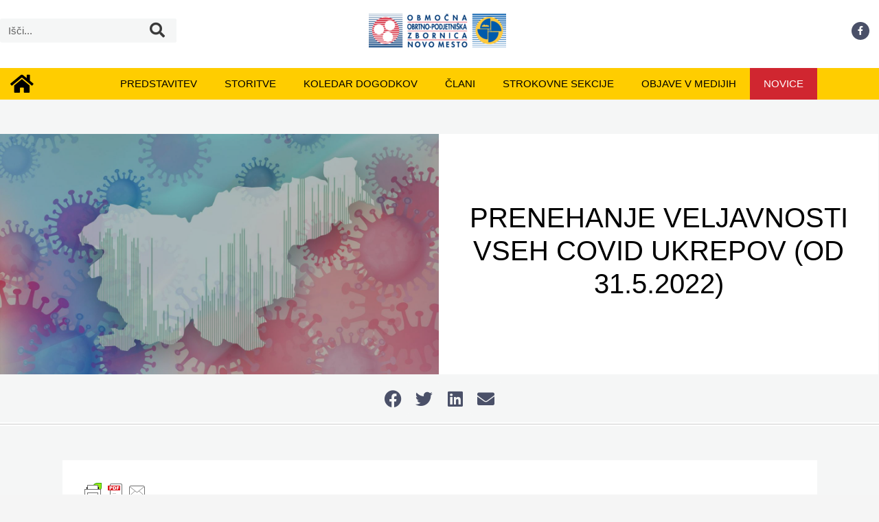

--- FILE ---
content_type: text/html; charset=UTF-8
request_url: https://ooz-novomesto.si/prenehanje-veljavnosti-vseh-covid-ukrepov-od-31-5-2022/
body_size: 43910
content:
<!DOCTYPE html><html dir="ltr" lang="sl-SI" prefix="og: https://ogp.me/ns#" id="html"><head><script data-no-optimize="1">var litespeed_docref=sessionStorage.getItem("litespeed_docref");litespeed_docref&&(Object.defineProperty(document,"referrer",{get:function(){return litespeed_docref}}),sessionStorage.removeItem("litespeed_docref"));</script>  <script type="litespeed/javascript" data-src="https://www.googletagmanager.com/gtag/js?id=G-VSPG7280Z6"></script> <script type="litespeed/javascript">window.dataLayer=window.dataLayer||[];function gtag(){dataLayer.push(arguments)}
gtag('js',new Date());gtag('config','G-VSPG7280Z6')</script> <meta charset="UTF-8"><meta name="viewport" content="width=device-width, initial-scale=1"><link rel="profile" href="https://gmpg.org/xfn/11"><title>PRENEHANJE VELJAVNOSTI VSEH COVID UKREPOV (OD 31.5.2022) - OOZNM</title><meta name="description" content="V Uradnem listu RS, št. 75/22 je objavljen Odlok o prenehanju veljavnosti Odloka o začasnih ukrepih za preprečevanje in obvladovanje okužb z nalezljivo boleznijo COVID-19, ki je začel veljati 31. 5. 2022. Prenehanje veljavnosti Odloka o začasnih ukrepih za preprečevanje in obvladovanje okužb z nalezljivo boleznijo COVID-19 posledično pomeni prenehanje veljavnosti vseh ukrepov, ki so" /><meta name="robots" content="max-image-preview:large" /><meta name="author" content="OOZ"/><link rel="canonical" href="https://ooz-novomesto.si/prenehanje-veljavnosti-vseh-covid-ukrepov-od-31-5-2022/" /><meta name="generator" content="All in One SEO (AIOSEO) 4.9.1.1" /><meta property="og:locale" content="sl_SI" /><meta property="og:site_name" content="OOZNM - Območna obrtno-podjetniška zbornica Novo mesto" /><meta property="og:type" content="article" /><meta property="og:title" content="PRENEHANJE VELJAVNOSTI VSEH COVID UKREPOV (OD 31.5.2022) - OOZNM" /><meta property="og:description" content="V Uradnem listu RS, št. 75/22 je objavljen Odlok o prenehanju veljavnosti Odloka o začasnih ukrepih za preprečevanje in obvladovanje okužb z nalezljivo boleznijo COVID-19, ki je začel veljati 31. 5. 2022. Prenehanje veljavnosti Odloka o začasnih ukrepih za preprečevanje in obvladovanje okužb z nalezljivo boleznijo COVID-19 posledično pomeni prenehanje veljavnosti vseh ukrepov, ki so" /><meta property="og:url" content="https://ooz-novomesto.si/prenehanje-veljavnosti-vseh-covid-ukrepov-od-31-5-2022/" /><meta property="og:image" content="https://ooz-novomesto.si/wp-content/uploads/2020/05/Logotip-OOZ-NM_vodoravna-postavitev.png" /><meta property="og:image:secure_url" content="https://ooz-novomesto.si/wp-content/uploads/2020/05/Logotip-OOZ-NM_vodoravna-postavitev.png" /><meta property="article:published_time" content="2022-06-05T11:23:47+00:00" /><meta property="article:modified_time" content="2022-06-05T11:27:36+00:00" /><meta property="article:publisher" content="https://www.facebook.com/ooz.novomesto/" /><meta name="twitter:card" content="summary" /><meta name="twitter:title" content="PRENEHANJE VELJAVNOSTI VSEH COVID UKREPOV (OD 31.5.2022) - OOZNM" /><meta name="twitter:description" content="V Uradnem listu RS, št. 75/22 je objavljen Odlok o prenehanju veljavnosti Odloka o začasnih ukrepih za preprečevanje in obvladovanje okužb z nalezljivo boleznijo COVID-19, ki je začel veljati 31. 5. 2022. Prenehanje veljavnosti Odloka o začasnih ukrepih za preprečevanje in obvladovanje okužb z nalezljivo boleznijo COVID-19 posledično pomeni prenehanje veljavnosti vseh ukrepov, ki so" /><meta name="twitter:image" content="https://ooz-novomesto.si/wp-content/uploads/2020/05/Logotip-OOZ-NM_vodoravna-postavitev.png" /> <script type="application/ld+json" class="aioseo-schema">{"@context":"https:\/\/schema.org","@graph":[{"@type":"BlogPosting","@id":"https:\/\/ooz-novomesto.si\/prenehanje-veljavnosti-vseh-covid-ukrepov-od-31-5-2022\/#blogposting","name":"PRENEHANJE VELJAVNOSTI VSEH COVID UKREPOV (OD 31.5.2022) - OOZNM","headline":"PRENEHANJE VELJAVNOSTI VSEH COVID UKREPOV (OD 31.5.2022)","author":{"@id":"https:\/\/ooz-novomesto.si\/author\/emilijabratoz\/#author"},"publisher":{"@id":"https:\/\/ooz-novomesto.si\/#organization"},"image":{"@type":"ImageObject","url":"https:\/\/ooz-novomesto.si\/wp-content\/uploads\/2022\/02\/prehod-meje.jpg","width":1422,"height":800},"datePublished":"2022-06-05T13:23:47+02:00","dateModified":"2022-06-05T13:27:36+02:00","inLanguage":"sl-SI","mainEntityOfPage":{"@id":"https:\/\/ooz-novomesto.si\/prenehanje-veljavnosti-vseh-covid-ukrepov-od-31-5-2022\/#webpage"},"isPartOf":{"@id":"https:\/\/ooz-novomesto.si\/prenehanje-veljavnosti-vseh-covid-ukrepov-od-31-5-2022\/#webpage"},"articleSection":"covid-19, splo\u0161no"},{"@type":"BreadcrumbList","@id":"https:\/\/ooz-novomesto.si\/prenehanje-veljavnosti-vseh-covid-ukrepov-od-31-5-2022\/#breadcrumblist","itemListElement":[{"@type":"ListItem","@id":"https:\/\/ooz-novomesto.si#listItem","position":1,"name":"Domov","item":"https:\/\/ooz-novomesto.si","nextItem":{"@type":"ListItem","@id":"https:\/\/ooz-novomesto.si\/category\/covid-19\/#listItem","name":"covid-19"}},{"@type":"ListItem","@id":"https:\/\/ooz-novomesto.si\/category\/covid-19\/#listItem","position":2,"name":"covid-19","item":"https:\/\/ooz-novomesto.si\/category\/covid-19\/","nextItem":{"@type":"ListItem","@id":"https:\/\/ooz-novomesto.si\/prenehanje-veljavnosti-vseh-covid-ukrepov-od-31-5-2022\/#listItem","name":"PRENEHANJE VELJAVNOSTI VSEH COVID UKREPOV (OD 31.5.2022)"},"previousItem":{"@type":"ListItem","@id":"https:\/\/ooz-novomesto.si#listItem","name":"Domov"}},{"@type":"ListItem","@id":"https:\/\/ooz-novomesto.si\/prenehanje-veljavnosti-vseh-covid-ukrepov-od-31-5-2022\/#listItem","position":3,"name":"PRENEHANJE VELJAVNOSTI VSEH COVID UKREPOV (OD 31.5.2022)","previousItem":{"@type":"ListItem","@id":"https:\/\/ooz-novomesto.si\/category\/covid-19\/#listItem","name":"covid-19"}}]},{"@type":"Organization","@id":"https:\/\/ooz-novomesto.si\/#organization","name":"Obmo\u010dna obrtno-podjetni\u0161ka zbornica Novo mesto","description":"Obmo\u010dna obrtno-podjetni\u0161ka zbornica Novo mesto","url":"https:\/\/ooz-novomesto.si\/","telephone":"+38641350001","logo":{"@type":"ImageObject","url":"https:\/\/ooz-novomesto.si\/wp-content\/uploads\/2020\/05\/Logotip-OOZ-NM_vodoravna-postavitev.png","@id":"https:\/\/ooz-novomesto.si\/prenehanje-veljavnosti-vseh-covid-ukrepov-od-31-5-2022\/#organizationLogo","width":1639,"height":402},"image":{"@id":"https:\/\/ooz-novomesto.si\/prenehanje-veljavnosti-vseh-covid-ukrepov-od-31-5-2022\/#organizationLogo"},"sameAs":["https:\/\/www.facebook.com\/ooz.novomesto\/"]},{"@type":"Person","@id":"https:\/\/ooz-novomesto.si\/author\/emilijabratoz\/#author","url":"https:\/\/ooz-novomesto.si\/author\/emilijabratoz\/","name":"OOZ","image":{"@type":"ImageObject","@id":"https:\/\/ooz-novomesto.si\/prenehanje-veljavnosti-vseh-covid-ukrepov-od-31-5-2022\/#authorImage","url":"https:\/\/ooz-novomesto.si\/wp-content\/litespeed\/avatar\/ef5f8266332790827742a2eae7c73f1f.jpg?ver=1768925612","width":96,"height":96,"caption":"OOZ"}},{"@type":"WebPage","@id":"https:\/\/ooz-novomesto.si\/prenehanje-veljavnosti-vseh-covid-ukrepov-od-31-5-2022\/#webpage","url":"https:\/\/ooz-novomesto.si\/prenehanje-veljavnosti-vseh-covid-ukrepov-od-31-5-2022\/","name":"PRENEHANJE VELJAVNOSTI VSEH COVID UKREPOV (OD 31.5.2022) - OOZNM","description":"V Uradnem listu RS, \u0161t. 75\/22 je objavljen Odlok o prenehanju veljavnosti Odloka o za\u010dasnih ukrepih za prepre\u010devanje in obvladovanje oku\u017eb z nalezljivo boleznijo COVID-19, ki je za\u010del veljati 31. 5. 2022. Prenehanje veljavnosti Odloka o za\u010dasnih ukrepih za prepre\u010devanje in obvladovanje oku\u017eb z nalezljivo boleznijo COVID-19 posledi\u010dno pomeni prenehanje veljavnosti vseh ukrepov, ki so","inLanguage":"sl-SI","isPartOf":{"@id":"https:\/\/ooz-novomesto.si\/#website"},"breadcrumb":{"@id":"https:\/\/ooz-novomesto.si\/prenehanje-veljavnosti-vseh-covid-ukrepov-od-31-5-2022\/#breadcrumblist"},"author":{"@id":"https:\/\/ooz-novomesto.si\/author\/emilijabratoz\/#author"},"creator":{"@id":"https:\/\/ooz-novomesto.si\/author\/emilijabratoz\/#author"},"image":{"@type":"ImageObject","url":"https:\/\/ooz-novomesto.si\/wp-content\/uploads\/2022\/02\/prehod-meje.jpg","@id":"https:\/\/ooz-novomesto.si\/prenehanje-veljavnosti-vseh-covid-ukrepov-od-31-5-2022\/#mainImage","width":1422,"height":800},"primaryImageOfPage":{"@id":"https:\/\/ooz-novomesto.si\/prenehanje-veljavnosti-vseh-covid-ukrepov-od-31-5-2022\/#mainImage"},"datePublished":"2022-06-05T13:23:47+02:00","dateModified":"2022-06-05T13:27:36+02:00"},{"@type":"WebSite","@id":"https:\/\/ooz-novomesto.si\/#website","url":"https:\/\/ooz-novomesto.si\/","name":"OOZNM","description":"Obmo\u010dna obrtno-podjetni\u0161ka zbornica Novo mesto","inLanguage":"sl-SI","publisher":{"@id":"https:\/\/ooz-novomesto.si\/#organization"}}]}</script> <link rel='dns-prefetch' href='//fonts.googleapis.com' /><link rel="alternate" type="application/rss+xml" title="OOZNM &raquo; Vir" href="https://ooz-novomesto.si/feed/" /><link rel="alternate" type="application/rss+xml" title="OOZNM &raquo; Vir komentarjev" href="https://ooz-novomesto.si/comments/feed/" /><link rel="alternate" type="application/rss+xml" title="OOZNM &raquo; PRENEHANJE VELJAVNOSTI VSEH COVID UKREPOV (OD 31.5.2022) Vir komentarjev" href="https://ooz-novomesto.si/prenehanje-veljavnosti-vseh-covid-ukrepov-od-31-5-2022/feed/" /><link rel="alternate" title="oEmbed (JSON)" type="application/json+oembed" href="https://ooz-novomesto.si/wp-json/oembed/1.0/embed?url=https%3A%2F%2Fooz-novomesto.si%2Fprenehanje-veljavnosti-vseh-covid-ukrepov-od-31-5-2022%2F" /><link rel="alternate" title="oEmbed (XML)" type="text/xml+oembed" href="https://ooz-novomesto.si/wp-json/oembed/1.0/embed?url=https%3A%2F%2Fooz-novomesto.si%2Fprenehanje-veljavnosti-vseh-covid-ukrepov-od-31-5-2022%2F&#038;format=xml" />
 <script src="//www.googletagmanager.com/gtag/js?id=G-VSPG7280Z6"  data-cfasync="false" data-wpfc-render="false" async></script> <script data-cfasync="false" data-wpfc-render="false">var mi_version = '9.10.1';
				var mi_track_user = true;
				var mi_no_track_reason = '';
								var MonsterInsightsDefaultLocations = {"page_location":"https:\/\/ooz-novomesto.si\/prenehanje-veljavnosti-vseh-covid-ukrepov-od-31-5-2022\/"};
								if ( typeof MonsterInsightsPrivacyGuardFilter === 'function' ) {
					var MonsterInsightsLocations = (typeof MonsterInsightsExcludeQuery === 'object') ? MonsterInsightsPrivacyGuardFilter( MonsterInsightsExcludeQuery ) : MonsterInsightsPrivacyGuardFilter( MonsterInsightsDefaultLocations );
				} else {
					var MonsterInsightsLocations = (typeof MonsterInsightsExcludeQuery === 'object') ? MonsterInsightsExcludeQuery : MonsterInsightsDefaultLocations;
				}

								var disableStrs = [
										'ga-disable-G-VSPG7280Z6',
									];

				/* Function to detect opted out users */
				function __gtagTrackerIsOptedOut() {
					for (var index = 0; index < disableStrs.length; index++) {
						if (document.cookie.indexOf(disableStrs[index] + '=true') > -1) {
							return true;
						}
					}

					return false;
				}

				/* Disable tracking if the opt-out cookie exists. */
				if (__gtagTrackerIsOptedOut()) {
					for (var index = 0; index < disableStrs.length; index++) {
						window[disableStrs[index]] = true;
					}
				}

				/* Opt-out function */
				function __gtagTrackerOptout() {
					for (var index = 0; index < disableStrs.length; index++) {
						document.cookie = disableStrs[index] + '=true; expires=Thu, 31 Dec 2099 23:59:59 UTC; path=/';
						window[disableStrs[index]] = true;
					}
				}

				if ('undefined' === typeof gaOptout) {
					function gaOptout() {
						__gtagTrackerOptout();
					}
				}
								window.dataLayer = window.dataLayer || [];

				window.MonsterInsightsDualTracker = {
					helpers: {},
					trackers: {},
				};
				if (mi_track_user) {
					function __gtagDataLayer() {
						dataLayer.push(arguments);
					}

					function __gtagTracker(type, name, parameters) {
						if (!parameters) {
							parameters = {};
						}

						if (parameters.send_to) {
							__gtagDataLayer.apply(null, arguments);
							return;
						}

						if (type === 'event') {
														parameters.send_to = monsterinsights_frontend.v4_id;
							var hookName = name;
							if (typeof parameters['event_category'] !== 'undefined') {
								hookName = parameters['event_category'] + ':' + name;
							}

							if (typeof MonsterInsightsDualTracker.trackers[hookName] !== 'undefined') {
								MonsterInsightsDualTracker.trackers[hookName](parameters);
							} else {
								__gtagDataLayer('event', name, parameters);
							}
							
						} else {
							__gtagDataLayer.apply(null, arguments);
						}
					}

					__gtagTracker('js', new Date());
					__gtagTracker('set', {
						'developer_id.dZGIzZG': true,
											});
					if ( MonsterInsightsLocations.page_location ) {
						__gtagTracker('set', MonsterInsightsLocations);
					}
										__gtagTracker('config', 'G-VSPG7280Z6', {"forceSSL":"true","link_attribution":"true"} );
										window.gtag = __gtagTracker;										(function () {
						/* https://developers.google.com/analytics/devguides/collection/analyticsjs/ */
						/* ga and __gaTracker compatibility shim. */
						var noopfn = function () {
							return null;
						};
						var newtracker = function () {
							return new Tracker();
						};
						var Tracker = function () {
							return null;
						};
						var p = Tracker.prototype;
						p.get = noopfn;
						p.set = noopfn;
						p.send = function () {
							var args = Array.prototype.slice.call(arguments);
							args.unshift('send');
							__gaTracker.apply(null, args);
						};
						var __gaTracker = function () {
							var len = arguments.length;
							if (len === 0) {
								return;
							}
							var f = arguments[len - 1];
							if (typeof f !== 'object' || f === null || typeof f.hitCallback !== 'function') {
								if ('send' === arguments[0]) {
									var hitConverted, hitObject = false, action;
									if ('event' === arguments[1]) {
										if ('undefined' !== typeof arguments[3]) {
											hitObject = {
												'eventAction': arguments[3],
												'eventCategory': arguments[2],
												'eventLabel': arguments[4],
												'value': arguments[5] ? arguments[5] : 1,
											}
										}
									}
									if ('pageview' === arguments[1]) {
										if ('undefined' !== typeof arguments[2]) {
											hitObject = {
												'eventAction': 'page_view',
												'page_path': arguments[2],
											}
										}
									}
									if (typeof arguments[2] === 'object') {
										hitObject = arguments[2];
									}
									if (typeof arguments[5] === 'object') {
										Object.assign(hitObject, arguments[5]);
									}
									if ('undefined' !== typeof arguments[1].hitType) {
										hitObject = arguments[1];
										if ('pageview' === hitObject.hitType) {
											hitObject.eventAction = 'page_view';
										}
									}
									if (hitObject) {
										action = 'timing' === arguments[1].hitType ? 'timing_complete' : hitObject.eventAction;
										hitConverted = mapArgs(hitObject);
										__gtagTracker('event', action, hitConverted);
									}
								}
								return;
							}

							function mapArgs(args) {
								var arg, hit = {};
								var gaMap = {
									'eventCategory': 'event_category',
									'eventAction': 'event_action',
									'eventLabel': 'event_label',
									'eventValue': 'event_value',
									'nonInteraction': 'non_interaction',
									'timingCategory': 'event_category',
									'timingVar': 'name',
									'timingValue': 'value',
									'timingLabel': 'event_label',
									'page': 'page_path',
									'location': 'page_location',
									'title': 'page_title',
									'referrer' : 'page_referrer',
								};
								for (arg in args) {
																		if (!(!args.hasOwnProperty(arg) || !gaMap.hasOwnProperty(arg))) {
										hit[gaMap[arg]] = args[arg];
									} else {
										hit[arg] = args[arg];
									}
								}
								return hit;
							}

							try {
								f.hitCallback();
							} catch (ex) {
							}
						};
						__gaTracker.create = newtracker;
						__gaTracker.getByName = newtracker;
						__gaTracker.getAll = function () {
							return [];
						};
						__gaTracker.remove = noopfn;
						__gaTracker.loaded = true;
						window['__gaTracker'] = __gaTracker;
					})();
									} else {
										console.log("");
					(function () {
						function __gtagTracker() {
							return null;
						}

						window['__gtagTracker'] = __gtagTracker;
						window['gtag'] = __gtagTracker;
					})();
									}</script> <style id='wp-img-auto-sizes-contain-inline-css'>img:is([sizes=auto i],[sizes^="auto," i]){contain-intrinsic-size:3000px 1500px}
/*# sourceURL=wp-img-auto-sizes-contain-inline-css */</style><style id="litespeed-ccss">input:-webkit-autofill{-webkit-box-shadow:0 0 0 30px #fff inset}a,body,div,form,h2,html,li,p,span,ul{border:0;font-size:100%;font-style:inherit;font-weight:inherit;margin:0;outline:0;padding:0;vertical-align:baseline}html{-webkit-text-size-adjust:100%;-ms-text-size-adjust:100%}body{margin:0}main,nav,section{display:block}a{background-color:transparent}a,a:visited{text-decoration:none}img{border:0}svg:not(:root){overflow:hidden}button,input{color:inherit;font:inherit;margin:0}button{overflow:visible}button{text-transform:none}button{-webkit-appearance:button}button::-moz-focus-inner,input::-moz-focus-inner{border:0;padding:0}input{line-height:normal}input[type=search]{-webkit-appearance:textfield;box-sizing:content-box}input[type=search]::-webkit-search-cancel-button,input[type=search]::-webkit-search-decoration{-webkit-appearance:none}@media (min-width:544px){.ast-container{max-width:100%}}@media (min-width:768px){.ast-container{max-width:100%}}@media (min-width:992px){.ast-container{max-width:100%}}@media (min-width:1200px){.ast-container{max-width:100%}}.ast-container{margin-left:auto;margin-right:auto;padding-left:20px;padding-right:20px}.ast-container:after{content:"";display:table;clear:both}h2{clear:both}h2{color:#808285;font-size:1.7em;line-height:1.3}html{box-sizing:border-box}*,:after,:before{box-sizing:inherit}body{color:#808285;background:#fff;font-style:normal}ul{margin:0 0 1.5em 3em}ul{list-style:disc}li>ul{margin-bottom:0;margin-left:1.5em}i{font-style:italic}img{height:auto;max-width:100%}button,input{color:#808285;font-weight:400;font-size:100%;margin:0;vertical-align:baseline}button,input{line-height:normal}button{border:1px solid;border-color:var(--ast-border-color);border-radius:2px;background:#e6e6e6;padding:.6em 1em .4em;color:#fff}input[type=search]{color:#666;border:1px solid var(--ast-border-color);border-radius:2px;-webkit-appearance:none}a{color:#4169e1}.screen-reader-text{border:0;clip:rect(1px,1px,1px,1px);height:1px;margin:-1px;overflow:hidden;padding:0;position:absolute;width:1px;word-wrap:normal!important}#primary:after,#primary:before,.ast-container:after,.ast-container:before,.site-content:after,.site-content:before,.site-main:after,.site-main:before{content:"";display:table}#primary:after,.ast-container:after,.site-content:after,.site-main:after{clear:both}body{-webkit-font-smoothing:antialiased;-moz-osx-font-smoothing:grayscale}body:not(.logged-in){position:relative}#page{position:relative}a{text-decoration:none}img{vertical-align:middle}p{margin-bottom:1.75em}.site .skip-link{background-color:#f1f1f1;box-shadow:0 0 1px 1px rgba(0,0,0,.2);color:#21759b;display:block;font-family:Montserrat,"Helvetica Neue",sans-serif;font-size:14px;font-weight:700;left:-9999em;outline:0;padding:15px 23px 14px;text-decoration:none;text-transform:none;top:-9999em}input{line-height:1}body,button{line-height:1.85714285714286}body{background-color:#fff}#page{display:block}#primary{display:block;position:relative;float:left;width:100%}#primary{margin:4em 0}.ast-page-builder-template .hentry{margin:0}.ast-page-builder-template .site-content>.ast-container{max-width:100%;padding:0}.ast-page-builder-template .site-content #primary{padding:0;margin:0}.hentry{margin:0 0 1.5em}body{overflow-x:hidden}input[type=search]{color:#666;padding:.75em;height:auto;border-width:1px;border-style:solid;border-color:var(--ast-border-color);border-radius:2px;background:var(--ast-comment-inputs-background);box-shadow:none;box-sizing:border-box}:root{--ast-container-default-xlg-padding:6.67em;--ast-container-default-lg-padding:5.67em;--ast-container-default-slg-padding:4.34em;--ast-container-default-md-padding:3.34em;--ast-container-default-sm-padding:6.67em;--ast-container-default-xs-padding:2.4em;--ast-container-default-xxs-padding:1.4em;--ast-code-block-background:#eee;--ast-comment-inputs-background:#fafafa}html{font-size:100%}a{color:#053b74}body,button,input{font-family:'Barlow',sans-serif;font-weight:400;font-size:16px;font-size:1rem;line-height:1.4em}h2{font-size:25px;font-size:1.5625rem;line-height:1.25em}body,h2{color:var(--ast-global-color-3)}.ast-page-builder-template .hentry{margin:0}.ast-page-builder-template .site-content>.ast-container{max-width:100%;padding:0}.ast-page-builder-template .site-content #primary{padding:0;margin:0}.ast-page-builder-template.single-post .site-content>.ast-container{max-width:100%}@media (max-width:921px){#primary{padding:1.5em 0;margin:0}}.elementor-widget-heading h2.elementor-heading-title{line-height:1.25em}button{border-style:solid;border-top-width:0;border-right-width:0;border-left-width:0;border-bottom-width:0;color:#fff;border-color:var(--ast-global-color-0);background-color:var(--ast-global-color-0);padding-top:10px;padding-right:40px;padding-bottom:10px;padding-left:40px;font-family:inherit;font-weight:inherit;line-height:1em}@media (min-width:544px){.ast-container{max-width:100%}}@media (max-width:921px){h2{font-size:25px}}@media (max-width:544px){h2{font-size:25px}}@media (max-width:921px){html{font-size:91.2%}}@media (max-width:544px){html{font-size:91.2%}}@media (min-width:922px){.ast-container{max-width:1240px}}@media (min-width:922px){.single-post .site-content>.ast-container{max-width:1200px}}:root{--ast-global-color-0:#0170b9;--ast-global-color-1:#3a3a3a;--ast-global-color-2:#3a3a3a;--ast-global-color-3:#4b4f58;--ast-global-color-4:#f5f5f5;--ast-global-color-5:#fff;--ast-global-color-6:#e5e5e5;--ast-global-color-7:#424242;--ast-global-color-8:#000}:root{--ast-border-color:#ddd}h2{color:var(--ast-global-color-2)}:root{--e-global-color-astglobalcolor0:#0170b9;--e-global-color-astglobalcolor1:#3a3a3a;--e-global-color-astglobalcolor2:#3a3a3a;--e-global-color-astglobalcolor3:#4b4f58;--e-global-color-astglobalcolor4:#f5f5f5;--e-global-color-astglobalcolor5:#fff;--e-global-color-astglobalcolor6:#e5e5e5;--e-global-color-astglobalcolor7:#424242;--e-global-color-astglobalcolor8:#000}ul{box-sizing:border-box}:root{--wp--preset--font-size--normal:16px;--wp--preset--font-size--huge:42px}.screen-reader-text{clip:rect(1px,1px,1px,1px);word-wrap:normal!important;border:0;-webkit-clip-path:inset(50%);clip-path:inset(50%);height:1px;margin:-1px;overflow:hidden;padding:0;position:absolute;width:1px}body{--wp--preset--color--black:#000;--wp--preset--color--cyan-bluish-gray:#abb8c3;--wp--preset--color--white:#fff;--wp--preset--color--pale-pink:#f78da7;--wp--preset--color--vivid-red:#cf2e2e;--wp--preset--color--luminous-vivid-orange:#ff6900;--wp--preset--color--luminous-vivid-amber:#fcb900;--wp--preset--color--light-green-cyan:#7bdcb5;--wp--preset--color--vivid-green-cyan:#00d084;--wp--preset--color--pale-cyan-blue:#8ed1fc;--wp--preset--color--vivid-cyan-blue:#0693e3;--wp--preset--color--vivid-purple:#9b51e0;--wp--preset--color--ast-global-color-0:var(--ast-global-color-0);--wp--preset--color--ast-global-color-1:var(--ast-global-color-1);--wp--preset--color--ast-global-color-2:var(--ast-global-color-2);--wp--preset--color--ast-global-color-3:var(--ast-global-color-3);--wp--preset--color--ast-global-color-4:var(--ast-global-color-4);--wp--preset--color--ast-global-color-5:var(--ast-global-color-5);--wp--preset--color--ast-global-color-6:var(--ast-global-color-6);--wp--preset--color--ast-global-color-7:var(--ast-global-color-7);--wp--preset--color--ast-global-color-8:var(--ast-global-color-8);--wp--preset--gradient--vivid-cyan-blue-to-vivid-purple:linear-gradient(135deg,rgba(6,147,227,1) 0%,#9b51e0 100%);--wp--preset--gradient--light-green-cyan-to-vivid-green-cyan:linear-gradient(135deg,#7adcb4 0%,#00d082 100%);--wp--preset--gradient--luminous-vivid-amber-to-luminous-vivid-orange:linear-gradient(135deg,rgba(252,185,0,1) 0%,rgba(255,105,0,1) 100%);--wp--preset--gradient--luminous-vivid-orange-to-vivid-red:linear-gradient(135deg,rgba(255,105,0,1) 0%,#cf2e2e 100%);--wp--preset--gradient--very-light-gray-to-cyan-bluish-gray:linear-gradient(135deg,#eee 0%,#a9b8c3 100%);--wp--preset--gradient--cool-to-warm-spectrum:linear-gradient(135deg,#4aeadc 0%,#9778d1 20%,#cf2aba 40%,#ee2c82 60%,#fb6962 80%,#fef84c 100%);--wp--preset--gradient--blush-light-purple:linear-gradient(135deg,#ffceec 0%,#9896f0 100%);--wp--preset--gradient--blush-bordeaux:linear-gradient(135deg,#fecda5 0%,#fe2d2d 50%,#6b003e 100%);--wp--preset--gradient--luminous-dusk:linear-gradient(135deg,#ffcb70 0%,#c751c0 50%,#4158d0 100%);--wp--preset--gradient--pale-ocean:linear-gradient(135deg,#fff5cb 0%,#b6e3d4 50%,#33a7b5 100%);--wp--preset--gradient--electric-grass:linear-gradient(135deg,#caf880 0%,#71ce7e 100%);--wp--preset--gradient--midnight:linear-gradient(135deg,#020381 0%,#2874fc 100%);--wp--preset--duotone--dark-grayscale:url('#wp-duotone-dark-grayscale');--wp--preset--duotone--grayscale:url('#wp-duotone-grayscale');--wp--preset--duotone--purple-yellow:url('#wp-duotone-purple-yellow');--wp--preset--duotone--blue-red:url('#wp-duotone-blue-red');--wp--preset--duotone--midnight:url('#wp-duotone-midnight');--wp--preset--duotone--magenta-yellow:url('#wp-duotone-magenta-yellow');--wp--preset--duotone--purple-green:url('#wp-duotone-purple-green');--wp--preset--duotone--blue-orange:url('#wp-duotone-blue-orange');--wp--preset--font-size--small:13px;--wp--preset--font-size--medium:20px;--wp--preset--font-size--large:36px;--wp--preset--font-size--x-large:42px;--wp--preset--spacing--20:.44rem;--wp--preset--spacing--30:.67rem;--wp--preset--spacing--40:1rem;--wp--preset--spacing--50:1.5rem;--wp--preset--spacing--60:2.25rem;--wp--preset--spacing--70:3.38rem;--wp--preset--spacing--80:5.06rem;--wp--preset--shadow--natural:6px 6px 9px rgba(0,0,0,.2);--wp--preset--shadow--deep:12px 12px 50px rgba(0,0,0,.4);--wp--preset--shadow--sharp:6px 6px 0px rgba(0,0,0,.2);--wp--preset--shadow--outlined:6px 6px 0px -3px rgba(255,255,255,1),6px 6px rgba(0,0,0,1);--wp--preset--shadow--crisp:6px 6px 0px rgba(0,0,0,1)}body{margin:0;--wp--style--global--content-size:var(--wp--custom--ast-content-width-size);--wp--style--global--wide-size:var(--wp--custom--ast-wide-width-size)}body{--wp--style--block-gap:24px}body{padding-top:0;padding-right:0;padding-bottom:0;padding-left:0}:root{--map-dialog-top:0px}.ae-post-overlay{display:none;background-color:rgba(0,0,0,.5);height:100%;left:0;position:absolute;top:0;width:100%;z-index:999}.ae-post-overlay{text-align:center}:focus{outline:0}[class*=" eicon-"]{display:inline-block;font-family:eicons;font-size:inherit;font-weight:400;font-style:normal;font-variant:normal;line-height:1;text-rendering:auto;-webkit-font-smoothing:antialiased;-moz-osx-font-smoothing:grayscale}.eicon-menu-bar:before{content:'\e816'}.eicon-close:before{content:'\e87f'}.elementor-screen-only,.screen-reader-text{position:absolute;top:-10000em;width:1px;height:1px;margin:-1px;padding:0;overflow:hidden;clip:rect(0,0,0,0);border:0}.elementor *,.elementor :after,.elementor :before{box-sizing:border-box}.elementor a{box-shadow:none;text-decoration:none}.elementor img{height:auto;max-width:100%;border:none;border-radius:0;box-shadow:none}.elementor .elementor-background-overlay{height:100%;width:100%;top:0;left:0;position:absolute}.elementor-element{--flex-direction:initial;--flex-wrap:initial;--justify-content:initial;--align-items:initial;--align-content:initial;--gap:initial;--flex-basis:initial;--flex-grow:initial;--flex-shrink:initial;--order:initial;--align-self:initial;flex-basis:var(--flex-basis);flex-grow:var(--flex-grow);flex-shrink:var(--flex-shrink);order:var(--order);align-self:var(--align-self)}:root{--page-title-display:block}.elementor-page-title{display:var(--page-title-display)}.elementor-section{position:relative}.elementor-section .elementor-container{display:flex;margin-right:auto;margin-left:auto;position:relative}@media (max-width:1024px){.elementor-section .elementor-container{flex-wrap:wrap}}.elementor-section.elementor-section-boxed>.elementor-container{max-width:1140px}.elementor-widget-wrap{position:relative;width:100%;flex-wrap:wrap;align-content:flex-start}.elementor:not(.elementor-bc-flex-widget) .elementor-widget-wrap{display:flex}.elementor-widget-wrap>.elementor-element{width:100%}.elementor-widget{position:relative}.elementor-column{position:relative;min-height:1px;display:flex}.elementor-column-gap-default>.elementor-column>.elementor-element-populated{padding:10px}.elementor-inner-section .elementor-column-gap-no .elementor-element-populated{padding:0}@media (min-width:768px){.elementor-column.elementor-col-33{width:33.333%}.elementor-column.elementor-col-50{width:50%}.elementor-column.elementor-col-100{width:100%}}@media (max-width:767px){.elementor-column{width:100%}}.elementor-grid{display:grid;grid-column-gap:var(--grid-column-gap);grid-row-gap:var(--grid-row-gap)}.elementor-grid .elementor-grid-item{min-width:0}.elementor-grid-0 .elementor-grid{display:inline-block;width:100%;word-spacing:var(--grid-column-gap);margin-bottom:calc(-1*var(--grid-row-gap))}.elementor-grid-0 .elementor-grid .elementor-grid-item{display:inline-block;margin-bottom:var(--grid-row-gap);word-break:break-word}.elementor-icon{display:inline-block;line-height:1;color:#69727d;font-size:50px;text-align:center}.elementor-icon i{width:1em;height:1em;position:relative;display:block}.elementor-icon i:before{position:absolute;left:50%;transform:translateX(-50%)}.elementor-shape-circle .elementor-icon{border-radius:50%}.elementor-element{--swiper-theme-color:#000;--swiper-navigation-size:44px;--swiper-pagination-bullet-size:6px;--swiper-pagination-bullet-horizontal-gap:6px}@media (max-width:767px){.elementor .elementor-hidden-phone{display:none}}.elementor-2689 .elementor-element.elementor-element-35ae765e:not(.elementor-motion-effects-element-type-background)>.elementor-widget-wrap{background-image:url("https://ooz-novomesto.si/wp-content/uploads/2022/06/fotokopiranje_1.jpg")}:root{--swiper-theme-color:#007aff}:root{--swiper-navigation-size:44px}.elementor-kit-21{--e-global-color-primary:#6ec1e4;--e-global-color-secondary:#54595f;--e-global-color-text:#7a7a7a;--e-global-color-accent:#61ce70;--e-global-color-1fa61273:#4054b2;--e-global-color-672c6da7:#23a455;--e-global-color-7752ead0:#000;--e-global-color-41c6379e:#fff;--e-global-color-4dab70fa:#fede4e;--e-global-color-53168545:#053b74;--e-global-color-483173ca:#000;--e-global-color-41cb9458:#f5f6f6;--e-global-color-d0c595f:#d02630;--e-global-color-7ec97ff5:#ffde17;--e-global-color-237a309e:#000;--e-global-color-401a69d4:#4a5068;--e-global-color-1d47fa8e:#f7f7f7;--e-global-color-619186b5:#ffcd00;--e-global-color-5fe5012a:#1e1e1e;--e-global-color-741bac4a:#e4e4e4;--e-global-color-19b70cb:#f5f6f6;--e-global-typography-primary-font-family:"Barlow";--e-global-typography-primary-font-weight:600;--e-global-typography-secondary-font-family:"Barlow";--e-global-typography-secondary-font-weight:400;--e-global-typography-text-font-family:"Barlow";--e-global-typography-text-font-weight:400;--e-global-typography-accent-font-family:"Barlow";--e-global-typography-accent-font-weight:500;color:#000;font-family:"Barlow",Sans-serif;font-size:15px;line-height:1.4em}.elementor-kit-21 p{margin-bottom:6px}.elementor-kit-21 a{font-family:"Barlow",Sans-serif}.elementor-kit-21 h2{font-family:"Barlow",Sans-serif}.elementor-kit-21 button{color:#000;background-color:#fede4e}.elementor-section.elementor-section-boxed>.elementor-container{max-width:1540px}.elementor-element{--widgets-spacing:10px}@media (max-width:1024px){.elementor-section.elementor-section-boxed>.elementor-container{max-width:1024px}}@media (max-width:767px){.elementor-kit-21 button{padding:0}.elementor-section.elementor-section-boxed>.elementor-container{max-width:767px}}.elementor-location-header:before{content:"";display:table;clear:both}.fa,.fab,.fas{-moz-osx-font-smoothing:grayscale;-webkit-font-smoothing:antialiased;display:inline-block;font-style:normal;font-variant:normal;text-rendering:auto;line-height:1}.fa-envelope:before{content:"\f0e0"}.fa-facebook:before{content:"\f09a"}.fa-facebook-f:before{content:"\f39e"}.fa-home:before{content:"\f015"}.fa-linkedin:before{content:"\f08c"}.fa-search:before{content:"\f002"}.fa-sync:before{content:"\f021"}.fa-twitter:before{content:"\f099"}.fab{font-family:"Font Awesome 5 Brands"}.fab{font-weight:400}.fa,.fas{font-family:"Font Awesome 5 Free"}.fa,.fas{font-weight:900}body,html{box-sizing:border-box}.elementor-widget-heading .elementor-heading-title{color:var(--e-global-color-primary);font-family:var(--e-global-typography-primary-font-family),Sans-serif;font-weight:var(--e-global-typography-primary-font-weight)}.elementor-widget-divider{--divider-color:var(--e-global-color-secondary)}.elementor-widget-icon.elementor-view-default .elementor-icon{color:var(--e-global-color-primary);border-color:var(--e-global-color-primary)}.elementor-widget-theme-post-title .elementor-heading-title{color:var(--e-global-color-primary);font-family:var(--e-global-typography-primary-font-family),Sans-serif;font-weight:var(--e-global-typography-primary-font-weight)}.elementor-widget-theme-post-content{color:var(--e-global-color-text);font-family:var(--e-global-typography-text-font-family),Sans-serif;font-weight:var(--e-global-typography-text-font-weight)}.elementor-widget-nav-menu .elementor-nav-menu .elementor-item{font-family:var(--e-global-typography-primary-font-family),Sans-serif;font-weight:var(--e-global-typography-primary-font-weight)}.elementor-widget-nav-menu .elementor-nav-menu--main .elementor-item{color:var(--e-global-color-text);fill:var(--e-global-color-text)}.elementor-widget-nav-menu .elementor-nav-menu--main:not(.e--pointer-framed) .elementor-item:before,.elementor-widget-nav-menu .elementor-nav-menu--main:not(.e--pointer-framed) .elementor-item:after{background-color:var(--e-global-color-accent)}.elementor-widget-nav-menu{--e-nav-menu-divider-color:var(--e-global-color-text)}.elementor-widget-nav-menu .elementor-nav-menu--dropdown .elementor-item,.elementor-widget-nav-menu .elementor-nav-menu--dropdown .elementor-sub-item{font-family:var(--e-global-typography-accent-font-family),Sans-serif;font-weight:var(--e-global-typography-accent-font-weight)}.elementor-widget-search-form input[type=search].elementor-search-form__input{font-family:var(--e-global-typography-text-font-family),Sans-serif;font-weight:var(--e-global-typography-text-font-weight)}.elementor-widget-search-form .elementor-search-form__input{color:var(--e-global-color-text);fill:var(--e-global-color-text)}.elementor-widget-search-form .elementor-search-form__submit{font-family:var(--e-global-typography-text-font-family),Sans-serif;font-weight:var(--e-global-typography-text-font-weight);background-color:var(--e-global-color-secondary)}.elementor-20 .elementor-element.elementor-element-76af058>.elementor-container>.elementor-column>.elementor-widget-wrap{align-content:center;align-items:center}.elementor-20 .elementor-element.elementor-element-76af058:not(.elementor-motion-effects-element-type-background){background-color:#fff}.elementor-20 .elementor-element.elementor-element-76af058{margin-top:0;margin-bottom:0;padding:10px 0 20px}.elementor-20 .elementor-element.elementor-element-944937e>.elementor-element-populated{margin:0;--e-column-margin-right:0px;--e-column-margin-left:0px;padding:0}.elementor-20 .elementor-element.elementor-element-8aa5ed2 .elementor-search-form__container{min-height:35px}.elementor-20 .elementor-element.elementor-element-8aa5ed2 .elementor-search-form__submit{min-width:calc(1.6*35px);--e-search-form-submit-text-color:#3a3a3a;background-color:#f5f6f6;--e-search-form-submit-icon-size:22px}.elementor-20 .elementor-element.elementor-element-8aa5ed2 .elementor-search-form__input{padding-left:calc(35px/3);padding-right:calc(35px/3)}.elementor-20 .elementor-element.elementor-element-8aa5ed2 .elementor-search-form__input{color:#000;fill:#000}.elementor-20 .elementor-element.elementor-element-8aa5ed2:not(.elementor-search-form--skin-full_screen) .elementor-search-form__container{background-color:#f5f6f6;border-width:0;border-radius:3px}.elementor-20 .elementor-element.elementor-element-8aa5ed2>.elementor-widget-container{margin:0;padding:0 170px 0 0}.elementor-20 .elementor-element.elementor-element-a9a42af img{width:100%;max-width:100%}.elementor-20 .elementor-element.elementor-element-665c6f6{--grid-template-columns:repeat(0,auto);--icon-size:13px;--grid-column-gap:20px;--grid-row-gap:0px}.elementor-20 .elementor-element.elementor-element-665c6f6 .elementor-widget-container{text-align:right}.elementor-20 .elementor-element.elementor-element-665c6f6 .elementor-social-icon{background-color:#4a5068}.elementor-20 .elementor-element.elementor-element-ea8d97e>.elementor-container>.elementor-column>.elementor-widget-wrap{align-content:center;align-items:center}.elementor-20 .elementor-element.elementor-element-ea8d97e:not(.elementor-motion-effects-element-type-background){background-color:#ffcd00}.elementor-20 .elementor-element.elementor-element-ea8d97e{margin-top:0;margin-bottom:0;padding:0;z-index:2}.elementor-20 .elementor-element.elementor-element-2d489e2:not(.elementor-motion-effects-element-type-background)>.elementor-widget-wrap{background-color:#ffcd00}.elementor-20 .elementor-element.elementor-element-2d489e2>.elementor-element-populated{margin:0;--e-column-margin-right:0px;--e-column-margin-left:0px;padding:0}.elementor-20 .elementor-element.elementor-element-511a6e9 .elementor-icon-wrapper{text-align:center}.elementor-20 .elementor-element.elementor-element-511a6e9.elementor-view-default .elementor-icon{color:#000;border-color:#000}.elementor-20 .elementor-element.elementor-element-511a6e9 .elementor-icon{font-size:30px}.elementor-20 .elementor-element.elementor-element-511a6e9>.elementor-widget-container{padding:5px 0 0}.elementor-20 .elementor-element.elementor-element-0d47306:not(.elementor-motion-effects-element-type-background)>.elementor-widget-wrap{background-color:#ffcd00}.elementor-20 .elementor-element.elementor-element-0d47306>.elementor-element-populated{margin:0;--e-column-margin-right:0px;--e-column-margin-left:0px;padding:0}.elementor-20 .elementor-element.elementor-element-75a2e91 .elementor-menu-toggle{margin-left:auto;background-color:#ffcd00;border-width:0;border-radius:0}.elementor-20 .elementor-element.elementor-element-75a2e91 .elementor-nav-menu .elementor-item{font-family:"Barlow",Sans-serif;font-size:15px;font-weight:500}.elementor-20 .elementor-element.elementor-element-75a2e91 .elementor-nav-menu--main .elementor-item{color:#000;fill:#000}.elementor-20 .elementor-element.elementor-element-75a2e91 .elementor-nav-menu--dropdown a,.elementor-20 .elementor-element.elementor-element-75a2e91 .elementor-menu-toggle{color:#f5f6f6}.elementor-20 .elementor-element.elementor-element-75a2e91 .elementor-nav-menu--dropdown{background-color:#4a5068;border-style:dotted;border-width:0 0 1px;border-color:#f5f6f6}.elementor-20 .elementor-element.elementor-element-75a2e91 .elementor-nav-menu--dropdown .elementor-item,.elementor-20 .elementor-element.elementor-element-75a2e91 .elementor-nav-menu--dropdown .elementor-sub-item{font-family:"Barlow",Sans-serif;font-size:13px;font-weight:400;text-transform:uppercase}.elementor-20 .elementor-element.elementor-element-75a2e91 .elementor-nav-menu--dropdown a{padding-left:30px;padding-right:30px;padding-top:10px;padding-bottom:10px}.elementor-20 .elementor-element.elementor-element-75a2e91 .elementor-nav-menu--dropdown li:not(:last-child){border-style:dotted;border-color:#f5f6f6;border-bottom-width:1px}.elementor-20 .elementor-element.elementor-element-75a2e91 .elementor-nav-menu--main>.elementor-nav-menu>li>.elementor-nav-menu--dropdown,.elementor-20 .elementor-element.elementor-element-75a2e91 .elementor-nav-menu__container.elementor-nav-menu--dropdown{margin-top:5px!important}.elementor-20 .elementor-element.elementor-element-75a2e91 div.elementor-menu-toggle{color:#000}.elementor-20 .elementor-element.elementor-element-75a2e91{--nav-menu-icon-size:36px}@media (min-width:768px){.elementor-20 .elementor-element.elementor-element-0c7179b{width:32.857%}.elementor-20 .elementor-element.elementor-element-0c37788{width:33.476%}.elementor-20 .elementor-element.elementor-element-2d489e2{width:5%}.elementor-20 .elementor-element.elementor-element-0d47306{width:95%}}@media (max-width:1024px){.elementor-20 .elementor-element.elementor-element-76af058{margin-top:0;margin-bottom:0}.elementor-20 .elementor-element.elementor-element-8aa5ed2>.elementor-widget-container{padding:0}.elementor-20 .elementor-element.elementor-element-75a2e91 .elementor-nav-menu--main .elementor-item{padding-left:0;padding-right:0;padding-top:0;padding-bottom:0}.elementor-20 .elementor-element.elementor-element-75a2e91{--e-nav-menu-horizontal-menu-item-margin:calc(1px/2)}.elementor-20 .elementor-element.elementor-element-75a2e91 .elementor-nav-menu--dropdown a{padding-left:25px;padding-right:25px;padding-top:20px;padding-bottom:20px}.elementor-20 .elementor-element.elementor-element-75a2e91 .elementor-nav-menu--main>.elementor-nav-menu>li>.elementor-nav-menu--dropdown,.elementor-20 .elementor-element.elementor-element-75a2e91 .elementor-nav-menu__container.elementor-nav-menu--dropdown{margin-top:4px!important}}@media (max-width:767px){.elementor-20 .elementor-element.elementor-element-76af058{padding:10px 0 0}.elementor-20 .elementor-element.elementor-element-8aa5ed2>.elementor-widget-container{padding:0 70px}.elementor-20 .elementor-element.elementor-element-0c7179b>.elementor-element-populated{margin:0;--e-column-margin-right:0px;--e-column-margin-left:0px;padding:5px 0 0}.elementor-20 .elementor-element.elementor-element-a9a42af img{width:55%;max-width:55%}.elementor-20 .elementor-element.elementor-element-0c37788>.elementor-element-populated{padding:10px 0 0}.elementor-20 .elementor-element.elementor-element-665c6f6 .elementor-widget-container{text-align:center}.elementor-20 .elementor-element.elementor-element-665c6f6{--icon-size:10px;--grid-column-gap:10px}.elementor-20 .elementor-element.elementor-element-ea8d97e{margin-top:0;margin-bottom:0}.elementor-20 .elementor-element.elementor-element-2d489e2{width:20%}.elementor-20 .elementor-element.elementor-element-0d47306{width:80%}.elementor-20 .elementor-element.elementor-element-75a2e91 .elementor-nav-menu--dropdown a{padding-left:20px;padding-right:20px;padding-top:25px;padding-bottom:25px}.elementor-20 .elementor-element.elementor-element-75a2e91 .elementor-nav-menu--main>.elementor-nav-menu>li>.elementor-nav-menu--dropdown,.elementor-20 .elementor-element.elementor-element-75a2e91 .elementor-nav-menu__container.elementor-nav-menu--dropdown{margin-top:1px!important}}.my-nav .elementor-nav-menu li:last-of-type .elementor-item{color:#fff!important;text-align:center;background-color:#d02630;border-radius:0}.elementor-2689 .elementor-element.elementor-element-6f1f4346:not(.elementor-motion-effects-element-type-background){background-color:#f5f6f6}.elementor-2689 .elementor-element.elementor-element-6f1f4346{margin-top:0;margin-bottom:0;padding:50px 0 0}.elementor-2689 .elementor-element.elementor-element-25c3d981:not(.elementor-motion-effects-element-type-background)>.elementor-widget-wrap{background-color:#fff}.elementor-2689 .elementor-element.elementor-element-25c3d981>.elementor-element-populated{margin:0;--e-column-margin-right:0px;--e-column-margin-left:0px;padding:0}.elementor-2689 .elementor-element.elementor-element-5ff952d1>.elementor-container{min-height:350px}.elementor-2689 .elementor-element.elementor-element-5ff952d1:not(.elementor-motion-effects-element-type-background){background-color:#f5f6f6}.elementor-2689 .elementor-element.elementor-element-5ff952d1{margin-top:0;margin-bottom:0;padding:0}.elementor-2689 .elementor-element.elementor-element-35ae765e:not(.elementor-motion-effects-element-type-background)>.elementor-widget-wrap{background-position:center center;background-repeat:no-repeat;background-size:cover}.elementor-2689 .elementor-element.elementor-element-35ae765e>.elementor-element-populated>.elementor-background-overlay{background-color:#1e1e1e;opacity:.3}.elementor-2689 .elementor-element.elementor-element-b086538{--spacer-size:50px}.elementor-2689 .elementor-element.elementor-element-37882267.elementor-column.elementor-element[data-element_type="column"]>.elementor-widget-wrap.elementor-element-populated{align-content:center;align-items:center}.elementor-2689 .elementor-element.elementor-element-37882267.elementor-column>.elementor-widget-wrap{justify-content:center}.elementor-2689 .elementor-element.elementor-element-37882267:not(.elementor-motion-effects-element-type-background)>.elementor-widget-wrap{background-color:#fff}.elementor-2689 .elementor-element.elementor-element-37882267>.elementor-element-populated{padding:0 25px}.elementor-2689 .elementor-element.elementor-element-5f8584bf{text-align:center}.elementor-2689 .elementor-element.elementor-element-5f8584bf .elementor-heading-title{color:#000;font-family:"Barlow",Sans-serif;font-size:40px;font-weight:400;text-transform:uppercase;line-height:1.2em}.elementor-2689 .elementor-element.elementor-element-5f8584bf>.elementor-widget-container{margin:0;padding:0 0 10px}.elementor-2689 .elementor-element.elementor-element-33ce41ef.elementor-column.elementor-element[data-element_type="column"]>.elementor-widget-wrap.elementor-element-populated{align-content:center;align-items:center}.elementor-2689 .elementor-element.elementor-element-33ce41ef:not(.elementor-motion-effects-element-type-background)>.elementor-widget-wrap{background-color:#f5f6f6}.elementor-2689 .elementor-element.elementor-element-558d87cf{--alignment:center;--grid-side-margin:10px;--grid-column-gap:10px;--grid-row-gap:10px;--grid-bottom-margin:10px;--e-share-buttons-primary-color:#f5f6f6;--e-share-buttons-secondary-color:#4a5068}.elementor-2689 .elementor-element.elementor-element-558d87cf .elementor-share-btn{font-size:calc(1px*10);height:5em}.elementor-2689 .elementor-element.elementor-element-558d87cf .elementor-share-btn__icon{--e-share-buttons-icon-size:2.5em}.elementor-2689 .elementor-element.elementor-element-1589663a{--divider-border-style:solid;--divider-color:#cdcdcd;--divider-border-width:1px}.elementor-2689 .elementor-element.elementor-element-1589663a .elementor-divider-separator{width:100%}.elementor-2689 .elementor-element.elementor-element-1589663a .elementor-divider{padding-top:2px;padding-bottom:2px}.elementor-2689 .elementor-element.elementor-element-292d0647>.elementor-container{max-width:1099px}.elementor-2689 .elementor-element.elementor-element-292d0647:not(.elementor-motion-effects-element-type-background){background-color:#f5f6f6}.elementor-2689 .elementor-element.elementor-element-292d0647{margin-top:0;margin-bottom:0;padding:50px 0 0}.elementor-2689 .elementor-element.elementor-element-2d59b926:not(.elementor-motion-effects-element-type-background)>.elementor-widget-wrap{background-color:#fff}.elementor-2689 .elementor-element.elementor-element-2d59b926>.elementor-element-populated{margin:0;--e-column-margin-right:0px;--e-column-margin-left:0px;padding:20px 0}.elementor-2689 .elementor-element.elementor-element-804167c{color:#3a3a3a;font-family:"Barlow",Sans-serif;font-size:16px;font-weight:400;line-height:1.8em}.elementor-2689 .elementor-element.elementor-element-804167c>.elementor-widget-container{margin:0;padding:0 20px 0 12px}.elementor-2689 .elementor-element.elementor-element-0ecefe8 .ae-post-overlay{background-color:rgba(0,0,0,.5)}.elementor-2689 .elementor-element.elementor-element-0ecefe8 .ae-post-overlay-icon i{color:#fff;font-size:50px}.elementor-2689 .elementor-element.elementor-element-0ecefe8 .ae-post-overlay-text{color:#fff}.elementor-2689 .elementor-element.elementor-element-0ecefe8 .ae-post-overlay-wrapper{position:absolute;top:50%;left:50%;transform:translate(-50%,50%)}.elementor-2689 .elementor-element.elementor-element-747916ca .ae-post-overlay{background-color:rgba(223,223,223,.08)}.elementor-2689 .elementor-element.elementor-element-747916ca .ae-post-overlay-icon i{color:#fff;font-size:50px}.elementor-2689 .elementor-element.elementor-element-747916ca .ae-post-overlay-text{color:#fff}.elementor-2689 .elementor-element.elementor-element-747916ca .ae-post-overlay-wrapper{position:absolute;top:50%;left:50%;transform:translate(-50%,50%)}body.elementor-page-2689:not(.elementor-motion-effects-element-type-background){background-color:#f5f5f5}@media (min-width:768px){.elementor-2689 .elementor-element.elementor-element-35ae765e{width:49.927%}.elementor-2689 .elementor-element.elementor-element-37882267{width:50%}}@media (max-width:1024px) and (min-width:768px){.elementor-2689 .elementor-element.elementor-element-a893c1b{width:90%}}@media (min-width:1025px){.elementor-2689 .elementor-element.elementor-element-35ae765e:not(.elementor-motion-effects-element-type-background)>.elementor-widget-wrap{background-attachment:scroll}}@media (max-width:1024px){.elementor-2689 .elementor-element.elementor-element-25c3d981>.elementor-element-populated{margin:0 20px;--e-column-margin-right:20px;--e-column-margin-left:20px;padding:0}.elementor-2689 .elementor-element.elementor-element-558d87cf{--grid-side-margin:10px;--grid-column-gap:10px;--grid-row-gap:10px;--grid-bottom-margin:10px}.elementor-2689 .elementor-element.elementor-element-2d59b926>.elementor-element-populated{margin:0 20px;--e-column-margin-right:20px;--e-column-margin-left:20px;padding:10px}}@media (max-width:767px){.elementor-2689 .elementor-element.elementor-element-25c3d981>.elementor-element-populated{margin:0 5px;--e-column-margin-right:5px;--e-column-margin-left:5px}.elementor-2689 .elementor-element.elementor-element-b086538{--spacer-size:203px}.elementor-2689 .elementor-element.elementor-element-37882267>.elementor-element-populated{padding:50px 5px 20px}.elementor-2689 .elementor-element.elementor-element-5f8584bf .elementor-heading-title{font-size:33px}.elementor-2689 .elementor-element.elementor-element-558d87cf{--grid-side-margin:10px;--grid-column-gap:10px;--grid-row-gap:10px;--grid-bottom-margin:10px}.elementor-2689 .elementor-element.elementor-element-292d0647{padding:0}.elementor-2689 .elementor-element.elementor-element-2d59b926>.elementor-element-populated{margin:0 5px;--e-column-margin-right:5px;--e-column-margin-left:5px;padding:10px}.elementor-2689 .elementor-element.elementor-element-ccad9af{padding:0}.elementor-2689 .elementor-element.elementor-element-a893c1b>.elementor-element-populated{padding:0}}.fa,.fab,.fas{-moz-osx-font-smoothing:grayscale;-webkit-font-smoothing:antialiased;display:inline-block;font-style:normal;font-variant:normal;text-rendering:auto;line-height:1}.fa-envelope:before{content:"\f0e0"}.fa-facebook:before{content:"\f09a"}.fa-facebook-f:before{content:"\f39e"}.fa-home:before{content:"\f015"}.fa-linkedin:before{content:"\f08c"}.fa-search:before{content:"\f002"}.fa-sync:before{content:"\f021"}.fa-twitter:before{content:"\f099"}.fab{font-family:"Font Awesome 5 Brands";font-weight:400}.fa,.fas{font-family:"Font Awesome 5 Free";font-weight:900}.elementor-search-form{display:block}.elementor-search-form button,.elementor-search-form input[type=search]{margin:0;border:0;padding:0;display:inline-block;vertical-align:middle;white-space:normal;background:0 0;line-height:1;min-width:0;font-size:15px;-webkit-appearance:none;-moz-appearance:none}.elementor-search-form button{background-color:#69727d;font-size:var(--e-search-form-submit-icon-size,16px);color:#fff;border-radius:0}.elementor-search-form__container{display:flex;overflow:hidden;border:0 solid transparent;min-height:50px}.elementor-search-form__container:not(.elementor-search-form--full-screen){background:#f1f2f3}.elementor-search-form__input{flex-basis:100%;color:#3a3f45}.elementor-search-form__input::-moz-placeholder{color:inherit;font-family:inherit;opacity:.6}.elementor-search-form__submit{font-size:var(--e-search-form-submit-icon-size,16px)}.elementor-search-form .elementor-search-form__submit{color:var(--e-search-form-submit-text-color,#fff);border:none;border-radius:0}.elementor-widget-image{text-align:center}.elementor-widget-image a{display:inline-block}.elementor-widget-image img{vertical-align:middle;display:inline-block}.elementor-widget-social-icons.elementor-grid-0 .elementor-widget-container{line-height:1;font-size:0}.elementor-widget-social-icons .elementor-grid{grid-column-gap:var(--grid-column-gap,5px);grid-row-gap:var(--grid-row-gap,5px);grid-template-columns:var(--grid-template-columns);justify-content:var(--justify-content,center);justify-items:var(--justify-content,center)}.elementor-icon.elementor-social-icon{font-size:var(--icon-size,25px);line-height:var(--icon-size,25px);width:calc(var(--icon-size,25px) + (2*var(--icon-padding,.5em)));height:calc(var(--icon-size,25px) + (2*var(--icon-padding,.5em)))}.elementor-social-icon{--e-social-icon-icon-color:#fff;display:inline-flex;background-color:#69727d;align-items:center;justify-content:center;text-align:center}.elementor-social-icon i{color:var(--e-social-icon-icon-color)}.elementor-social-icon:last-child{margin:0}.elementor-social-icon-facebook-f{background-color:#3b5998}.elementor-shape-circle .elementor-icon.elementor-social-icon{border-radius:50%}.elementor-item:after,.elementor-item:before{display:block;position:absolute}.elementor-item:not(:hover):not(:focus):not(.elementor-item-active):not(.highlighted):after,.elementor-item:not(:hover):not(:focus):not(.elementor-item-active):not(.highlighted):before{opacity:0}.elementor-nav-menu--main .elementor-nav-menu a{padding:13px 20px}.elementor-nav-menu--main .elementor-nav-menu ul{position:absolute;width:12em;border-width:0;border-style:solid;padding:0}.elementor-nav-menu--layout-horizontal{display:flex}.elementor-nav-menu--layout-horizontal .elementor-nav-menu{display:flex;flex-wrap:wrap}.elementor-nav-menu--layout-horizontal .elementor-nav-menu a{white-space:nowrap;flex-grow:1}.elementor-nav-menu--layout-horizontal .elementor-nav-menu>li{display:flex}.elementor-nav-menu--layout-horizontal .elementor-nav-menu>li ul{top:100%!important}.elementor-nav-menu--layout-horizontal .elementor-nav-menu>li:not(:first-child)>a{-webkit-margin-start:var(--e-nav-menu-horizontal-menu-item-margin);margin-inline-start:var(--e-nav-menu-horizontal-menu-item-margin)}.elementor-nav-menu--layout-horizontal .elementor-nav-menu>li:not(:first-child)>ul{left:var(--e-nav-menu-horizontal-menu-item-margin)!important}.elementor-nav-menu--layout-horizontal .elementor-nav-menu>li:not(:last-child)>a{-webkit-margin-end:var(--e-nav-menu-horizontal-menu-item-margin);margin-inline-end:var(--e-nav-menu-horizontal-menu-item-margin)}.elementor-nav-menu--layout-horizontal .elementor-nav-menu>li:not(:last-child):after{content:var(--e-nav-menu-divider-content,none);height:var(--e-nav-menu-divider-height,35%);border-left:var(--e-nav-menu-divider-width,2px) var(--e-nav-menu-divider-style,solid) var(--e-nav-menu-divider-color,#000);border-bottom-color:var(--e-nav-menu-divider-color,#000);border-right-color:var(--e-nav-menu-divider-color,#000);border-top-color:var(--e-nav-menu-divider-color,#000);align-self:center}.elementor-nav-menu__align-center .elementor-nav-menu{margin-left:auto;margin-right:auto;justify-content:center}.elementor-widget-nav-menu .elementor-widget-container{display:flex;flex-direction:column}.elementor-nav-menu{position:relative;z-index:2}.elementor-nav-menu:after{content:" ";display:block;height:0;font:0/0 serif;clear:both;visibility:hidden;overflow:hidden}.elementor-nav-menu,.elementor-nav-menu li,.elementor-nav-menu ul{display:block;list-style:none;margin:0;padding:0;line-height:normal}.elementor-nav-menu ul{display:none}.elementor-nav-menu a,.elementor-nav-menu li{position:relative}.elementor-nav-menu li{border-width:0}.elementor-nav-menu a{display:flex;align-items:center}.elementor-nav-menu a{padding:10px 20px;line-height:20px}.elementor-menu-toggle{display:flex;align-items:center;justify-content:center;font-size:var(--nav-menu-icon-size,22px);padding:.25em;border:0 solid;border-radius:3px;background-color:rgba(0,0,0,.05);color:#2e3237}.elementor-menu-toggle:not(.elementor-active) .elementor-menu-toggle__icon--close{display:none}.elementor-nav-menu--dropdown{background-color:#fff;font-size:13px}.elementor-nav-menu--dropdown.elementor-nav-menu__container{margin-top:10px;transform-origin:top;overflow-y:auto;overflow-x:hidden}.elementor-nav-menu--dropdown.elementor-nav-menu__container .elementor-sub-item{font-size:.85em}.elementor-nav-menu--dropdown a{color:#2e3237}ul.elementor-nav-menu--dropdown a{text-shadow:none;border-left:8px solid transparent}.elementor-nav-menu--toggle{--menu-height:100vh}.elementor-nav-menu--toggle .elementor-menu-toggle:not(.elementor-active)+.elementor-nav-menu__container{transform:scaleY(0);max-height:0;overflow:hidden}.elementor-nav-menu--stretch .elementor-nav-menu__container.elementor-nav-menu--dropdown{position:absolute;z-index:9997}@media (max-width:1024px){.elementor-nav-menu--dropdown-tablet .elementor-nav-menu--main{display:none}}@media (min-width:1025px){.elementor-nav-menu--dropdown-tablet .elementor-menu-toggle,.elementor-nav-menu--dropdown-tablet .elementor-nav-menu--dropdown{display:none}.elementor-nav-menu--dropdown-tablet nav.elementor-nav-menu--dropdown.elementor-nav-menu__container{overflow-y:hidden}}.elementor-column .elementor-spacer-inner{height:var(--spacer-size)}.elementor-heading-title{padding:0;margin:0;line-height:1}.elementor-share-buttons--color-custom.elementor-share-buttons--skin-minimal .elementor-share-btn{color:var(--e-share-buttons-primary-color,#ea4335);border-color:var(--e-share-buttons-primary-color,#ea4335)}.elementor-share-buttons--color-custom.elementor-share-buttons--skin-minimal .elementor-share-btn__icon{background-color:var(--e-share-buttons-primary-color,#ea4335);color:var(--e-share-buttons-secondary-color,#fff)}.elementor-share-buttons--skin-minimal.elementor-share-buttons--shape-rounded .elementor-share-btn__icon{border-radius:.5em}.elementor-share-buttons--view-icon .elementor-share-btn{justify-content:center}.elementor-share-buttons--view-icon .elementor-share-btn__icon{flex-grow:1;justify-content:center}.elementor-share-buttons--shape-rounded .elementor-share-btn{border-radius:.5em}.elementor-share-btn{overflow:hidden;font-size:10px;display:flex;align-items:center;justify-content:flex-start;height:4.5em}.elementor-share-btn__icon{display:flex;align-self:stretch;justify-content:center;align-items:center;width:4.5em;position:relative}.elementor-share-btn__icon i{font-size:var(--e-share-buttons-icon-size,1.7em)}.elementor-widget-share-buttons{text-align:var(--alignment,inherit);-moz-text-align-last:var(--alignment,inherit);text-align-last:var(--alignment,inherit)}.elementor-widget-share-buttons.elementor-grid-0 .elementor-widget-container{font-size:0}.elementor-widget-divider{--divider-border-style:none;--divider-border-width:1px;--divider-color:#0c0d0e;--divider-icon-size:20px;--divider-element-spacing:10px;--divider-pattern-height:24px;--divider-pattern-size:20px;--divider-pattern-url:none;--divider-pattern-repeat:repeat-x}.elementor-widget-divider .elementor-divider{display:flex}.elementor-widget-divider .elementor-divider-separator{display:flex;margin:0;direction:ltr}.elementor-widget-divider:not(.elementor-widget-divider--view-line_text):not(.elementor-widget-divider--view-line_icon) .elementor-divider-separator{border-top:var(--divider-border-width) var(--divider-border-style) var(--divider-color)}.elementor-932 .elementor-element.elementor-element-f2b1126 .ae-post-overlay{background-color:rgba(3,2,2,.38)}</style><link rel="preload" data-asynced="1" data-optimized="2" as="style" onload="this.onload=null;this.rel='stylesheet'" href="https://ooz-novomesto.si/wp-content/litespeed/css/1021dd94ed3f157e95802b4309f5edf8.css?ver=bab54" /><script data-optimized="1" type="litespeed/javascript" data-src="https://ooz-novomesto.si/wp-content/plugins/litespeed-cache/assets/js/css_async.min.js"></script> <style id='astra-theme-css-inline-css'>.ast-no-sidebar .entry-content .alignfull {margin-left: calc( -50vw + 50%);margin-right: calc( -50vw + 50%);max-width: 100vw;width: 100vw;}.ast-no-sidebar .entry-content .alignwide {margin-left: calc(-41vw + 50%);margin-right: calc(-41vw + 50%);max-width: unset;width: unset;}.ast-no-sidebar .entry-content .alignfull .alignfull,.ast-no-sidebar .entry-content .alignfull .alignwide,.ast-no-sidebar .entry-content .alignwide .alignfull,.ast-no-sidebar .entry-content .alignwide .alignwide,.ast-no-sidebar .entry-content .wp-block-column .alignfull,.ast-no-sidebar .entry-content .wp-block-column .alignwide{width: 100%;margin-left: auto;margin-right: auto;}.wp-block-gallery,.blocks-gallery-grid {margin: 0;}.wp-block-separator {max-width: 100px;}.wp-block-separator.is-style-wide,.wp-block-separator.is-style-dots {max-width: none;}.entry-content .has-2-columns .wp-block-column:first-child {padding-right: 10px;}.entry-content .has-2-columns .wp-block-column:last-child {padding-left: 10px;}@media (max-width: 782px) {.entry-content .wp-block-columns .wp-block-column {flex-basis: 100%;}.entry-content .has-2-columns .wp-block-column:first-child {padding-right: 0;}.entry-content .has-2-columns .wp-block-column:last-child {padding-left: 0;}}body .entry-content .wp-block-latest-posts {margin-left: 0;}body .entry-content .wp-block-latest-posts li {list-style: none;}.ast-no-sidebar .ast-container .entry-content .wp-block-latest-posts {margin-left: 0;}.ast-header-break-point .entry-content .alignwide {margin-left: auto;margin-right: auto;}.entry-content .blocks-gallery-item img {margin-bottom: auto;}.wp-block-pullquote {border-top: 4px solid #555d66;border-bottom: 4px solid #555d66;color: #40464d;}:root{--ast-post-nav-space:0;--ast-container-default-xlg-padding:6.67em;--ast-container-default-lg-padding:5.67em;--ast-container-default-slg-padding:4.34em;--ast-container-default-md-padding:3.34em;--ast-container-default-sm-padding:6.67em;--ast-container-default-xs-padding:2.4em;--ast-container-default-xxs-padding:1.4em;--ast-code-block-background:#EEEEEE;--ast-comment-inputs-background:#FAFAFA;--ast-normal-container-width:1200px;--ast-narrow-container-width:750px;--ast-blog-title-font-weight:normal;--ast-blog-meta-weight:inherit;--ast-global-color-primary:var(--ast-global-color-5);--ast-global-color-secondary:var(--ast-global-color-4);--ast-global-color-alternate-background:var(--ast-global-color-7);--ast-global-color-subtle-background:var(--ast-global-color-6);--ast-bg-style-guide:var( --ast-global-color-secondary,--ast-global-color-5 );--ast-shadow-style-guide:0px 0px 4px 0 #00000057;--ast-global-dark-bg-style:#fff;--ast-global-dark-lfs:#fbfbfb;--ast-widget-bg-color:#fafafa;--ast-wc-container-head-bg-color:#fbfbfb;--ast-title-layout-bg:#eeeeee;--ast-search-border-color:#e7e7e7;--ast-lifter-hover-bg:#e6e6e6;--ast-gallery-block-color:#000;--srfm-color-input-label:var(--ast-global-color-2);}html{font-size:100%;}a,.page-title{color:#053b74;}a:hover,a:focus{color:#d02630;}body,button,input,select,textarea,.ast-button,.ast-custom-button{font-family:'Barlow',sans-serif;font-weight:400;font-size:16px;font-size:1rem;line-height:var(--ast-body-line-height,1.4em);}blockquote{color:var(--ast-global-color-3);}h1,h2,h3,h4,h5,h6,.entry-content :where(h1,h2,h3,h4,h5,h6),.site-title,.site-title a{line-height:1.4em;}.ast-site-identity .site-title a{color:var(--ast-global-color-2);}.site-title{font-size:35px;font-size:2.1875rem;display:block;}header .custom-logo-link img{max-width:161px;width:161px;}.astra-logo-svg{width:161px;}.site-header .site-description{font-size:15px;font-size:0.9375rem;display:none;}.entry-title{font-size:26px;font-size:1.625rem;}.archive .ast-article-post .ast-article-inner,.blog .ast-article-post .ast-article-inner,.archive .ast-article-post .ast-article-inner:hover,.blog .ast-article-post .ast-article-inner:hover{overflow:hidden;}h1,.entry-content :where(h1){font-size:40px;font-size:2.5rem;line-height:1.4em;}h2,.entry-content :where(h2){font-size:25px;font-size:1.5625rem;line-height:1.3em;}h3,.entry-content :where(h3){font-size:20px;font-size:1.25rem;line-height:1.3em;}h4,.entry-content :where(h4){font-size:24px;font-size:1.5rem;line-height:1.2em;}h5,.entry-content :where(h5){font-size:20px;font-size:1.25rem;line-height:1.2em;}h6,.entry-content :where(h6){font-size:16px;font-size:1rem;line-height:1.25em;}::selection{background-color:var(--ast-global-color-0);color:#ffffff;}body,h1,h2,h3,h4,h5,h6,.entry-title a,.entry-content :where(h1,h2,h3,h4,h5,h6){color:var(--ast-global-color-3);}.tagcloud a:hover,.tagcloud a:focus,.tagcloud a.current-item{color:#ffffff;border-color:#053b74;background-color:#053b74;}input:focus,input[type="text"]:focus,input[type="email"]:focus,input[type="url"]:focus,input[type="password"]:focus,input[type="reset"]:focus,input[type="search"]:focus,textarea:focus{border-color:#053b74;}input[type="radio"]:checked,input[type=reset],input[type="checkbox"]:checked,input[type="checkbox"]:hover:checked,input[type="checkbox"]:focus:checked,input[type=range]::-webkit-slider-thumb{border-color:#053b74;background-color:#053b74;box-shadow:none;}.site-footer a:hover + .post-count,.site-footer a:focus + .post-count{background:#053b74;border-color:#053b74;}.single .nav-links .nav-previous,.single .nav-links .nav-next{color:#053b74;}.entry-meta,.entry-meta *{line-height:1.45;color:#053b74;}.entry-meta a:not(.ast-button):hover,.entry-meta a:not(.ast-button):hover *,.entry-meta a:not(.ast-button):focus,.entry-meta a:not(.ast-button):focus *,.page-links > .page-link,.page-links .page-link:hover,.post-navigation a:hover{color:#d02630;}#cat option,.secondary .calendar_wrap thead a,.secondary .calendar_wrap thead a:visited{color:#053b74;}.secondary .calendar_wrap #today,.ast-progress-val span{background:#053b74;}.secondary a:hover + .post-count,.secondary a:focus + .post-count{background:#053b74;border-color:#053b74;}.calendar_wrap #today > a{color:#ffffff;}.page-links .page-link,.single .post-navigation a{color:#053b74;}.ast-search-menu-icon .search-form button.search-submit{padding:0 4px;}.ast-search-menu-icon form.search-form{padding-right:0;}.ast-header-search .ast-search-menu-icon.ast-dropdown-active .search-form,.ast-header-search .ast-search-menu-icon.ast-dropdown-active .search-field:focus{transition:all 0.2s;}.search-form input.search-field:focus{outline:none;}.widget-title,.widget .wp-block-heading{font-size:22px;font-size:1.375rem;color:var(--ast-global-color-3);}.ast-search-menu-icon.slide-search a:focus-visible:focus-visible,.astra-search-icon:focus-visible,#close:focus-visible,a:focus-visible,.ast-menu-toggle:focus-visible,.site .skip-link:focus-visible,.wp-block-loginout input:focus-visible,.wp-block-search.wp-block-search__button-inside .wp-block-search__inside-wrapper,.ast-header-navigation-arrow:focus-visible,.ast-orders-table__row .ast-orders-table__cell:focus-visible,a#ast-apply-coupon:focus-visible,#ast-apply-coupon:focus-visible,#close:focus-visible,.button.search-submit:focus-visible,#search_submit:focus,.normal-search:focus-visible,.ast-header-account-wrap:focus-visible,.astra-cart-drawer-close:focus,.ast-single-variation:focus,.ast-button:focus{outline-style:dotted;outline-color:inherit;outline-width:thin;}input:focus,input[type="text"]:focus,input[type="email"]:focus,input[type="url"]:focus,input[type="password"]:focus,input[type="reset"]:focus,input[type="search"]:focus,input[type="number"]:focus,textarea:focus,.wp-block-search__input:focus,[data-section="section-header-mobile-trigger"] .ast-button-wrap .ast-mobile-menu-trigger-minimal:focus,.ast-mobile-popup-drawer.active .menu-toggle-close:focus,#ast-scroll-top:focus,#coupon_code:focus,#ast-coupon-code:focus{border-style:dotted;border-color:inherit;border-width:thin;}input{outline:none;}.main-header-menu .menu-link,.ast-header-custom-item a{color:var(--ast-global-color-3);}.main-header-menu .menu-item:hover > .menu-link,.main-header-menu .menu-item:hover > .ast-menu-toggle,.main-header-menu .ast-masthead-custom-menu-items a:hover,.main-header-menu .menu-item.focus > .menu-link,.main-header-menu .menu-item.focus > .ast-menu-toggle,.main-header-menu .current-menu-item > .menu-link,.main-header-menu .current-menu-ancestor > .menu-link,.main-header-menu .current-menu-item > .ast-menu-toggle,.main-header-menu .current-menu-ancestor > .ast-menu-toggle{color:#053b74;}.header-main-layout-3 .ast-main-header-bar-alignment{margin-right:auto;}.header-main-layout-2 .site-header-section-left .ast-site-identity{text-align:left;}.ast-logo-title-inline .site-logo-img{padding-right:1em;}.site-logo-img img{ transition:all 0.2s linear;}body .ast-oembed-container *{position:absolute;top:0;width:100%;height:100%;left:0;}body .wp-block-embed-pocket-casts .ast-oembed-container *{position:unset;}.ast-header-break-point .ast-mobile-menu-buttons-minimal.menu-toggle{background:transparent;color:var(--ast-global-color-0);}.ast-header-break-point .ast-mobile-menu-buttons-outline.menu-toggle{background:transparent;border:1px solid var(--ast-global-color-0);color:var(--ast-global-color-0);}.ast-header-break-point .ast-mobile-menu-buttons-fill.menu-toggle{background:var(--ast-global-color-0);}.ast-single-post-featured-section + article {margin-top: 2em;}.site-content .ast-single-post-featured-section img {width: 100%;overflow: hidden;object-fit: cover;}.site > .ast-single-related-posts-container {margin-top: 0;}@media (min-width: 922px) {.ast-desktop .ast-container--narrow {max-width: var(--ast-narrow-container-width);margin: 0 auto;}}.ast-page-builder-template .hentry {margin: 0;}.ast-page-builder-template .site-content > .ast-container {max-width: 100%;padding: 0;}.ast-page-builder-template .site .site-content #primary {padding: 0;margin: 0;}.ast-page-builder-template .no-results {text-align: center;margin: 4em auto;}.ast-page-builder-template .ast-pagination {padding: 2em;}.ast-page-builder-template .entry-header.ast-no-title.ast-no-thumbnail {margin-top: 0;}.ast-page-builder-template .entry-header.ast-header-without-markup {margin-top: 0;margin-bottom: 0;}.ast-page-builder-template .entry-header.ast-no-title.ast-no-meta {margin-bottom: 0;}.ast-page-builder-template.single .post-navigation {padding-bottom: 2em;}.ast-page-builder-template.single-post .site-content > .ast-container {max-width: 100%;}.ast-page-builder-template .entry-header {margin-top: 4em;margin-left: auto;margin-right: auto;padding-left: 20px;padding-right: 20px;}.single.ast-page-builder-template .entry-header {padding-left: 20px;padding-right: 20px;}.ast-page-builder-template .ast-archive-description {margin: 4em auto 0;padding-left: 20px;padding-right: 20px;}.ast-page-builder-template.ast-no-sidebar .entry-content .alignwide {margin-left: 0;margin-right: 0;}.footer-adv .footer-adv-overlay{border-top-style:solid;border-top-color:#7a7a7a;}@media( max-width: 420px ) {.single .nav-links .nav-previous,.single .nav-links .nav-next {width: 100%;text-align: center;}}.wp-block-buttons.aligncenter{justify-content:center;}@media (max-width:782px){.entry-content .wp-block-columns .wp-block-column{margin-left:0px;}}.wp-block-image.aligncenter{margin-left:auto;margin-right:auto;}.wp-block-table.aligncenter{margin-left:auto;margin-right:auto;}.wp-block-buttons .wp-block-button.is-style-outline .wp-block-button__link.wp-element-button,.ast-outline-button,.wp-block-uagb-buttons-child .uagb-buttons-repeater.ast-outline-button{border-top-width:2px;border-right-width:2px;border-bottom-width:2px;border-left-width:2px;font-family:inherit;font-weight:inherit;line-height:1em;}.wp-block-button .wp-block-button__link.wp-element-button.is-style-outline:not(.has-background),.wp-block-button.is-style-outline>.wp-block-button__link.wp-element-button:not(.has-background),.ast-outline-button{background-color:transparent;}.entry-content[data-ast-blocks-layout] > figure{margin-bottom:1em;}.elementor-widget-container .elementor-loop-container .e-loop-item[data-elementor-type="loop-item"]{width:100%;}@media (max-width:921px){.ast-left-sidebar #content > .ast-container{display:flex;flex-direction:column-reverse;width:100%;}.ast-separate-container .ast-article-post,.ast-separate-container .ast-article-single{padding:1.5em 2.14em;}.ast-author-box img.avatar{margin:20px 0 0 0;}}@media (min-width:922px){.ast-separate-container.ast-right-sidebar #primary,.ast-separate-container.ast-left-sidebar #primary{border:0;}.search-no-results.ast-separate-container #primary{margin-bottom:4em;}}.wp-block-button .wp-block-button__link{color:#ffffff;}.wp-block-button .wp-block-button__link:hover,.wp-block-button .wp-block-button__link:focus{color:#ffffff;background-color:#d02630;border-color:#d02630;}.elementor-widget-heading h1.elementor-heading-title{line-height:1.4em;}.elementor-widget-heading h2.elementor-heading-title{line-height:1.3em;}.elementor-widget-heading h3.elementor-heading-title{line-height:1.3em;}.elementor-widget-heading h4.elementor-heading-title{line-height:1.2em;}.elementor-widget-heading h5.elementor-heading-title{line-height:1.2em;}.elementor-widget-heading h6.elementor-heading-title{line-height:1.25em;}.wp-block-button .wp-block-button__link{border-top-width:0;border-right-width:0;border-left-width:0;border-bottom-width:0;border-color:var(--ast-global-color-0);background-color:var(--ast-global-color-0);color:#ffffff;font-family:inherit;font-weight:inherit;line-height:1em;padding-top:10px;padding-right:40px;padding-bottom:10px;padding-left:40px;}.menu-toggle,button,.ast-button,.ast-custom-button,.button,input#submit,input[type="button"],input[type="submit"],input[type="reset"]{border-style:solid;border-top-width:0;border-right-width:0;border-left-width:0;border-bottom-width:0;color:#ffffff;border-color:var(--ast-global-color-0);background-color:var(--ast-global-color-0);padding-top:10px;padding-right:40px;padding-bottom:10px;padding-left:40px;font-family:inherit;font-weight:inherit;line-height:1em;}button:focus,.menu-toggle:hover,button:hover,.ast-button:hover,.ast-custom-button:hover .button:hover,.ast-custom-button:hover ,input[type=reset]:hover,input[type=reset]:focus,input#submit:hover,input#submit:focus,input[type="button"]:hover,input[type="button"]:focus,input[type="submit"]:hover,input[type="submit"]:focus{color:#ffffff;background-color:#d02630;border-color:#d02630;}@media (max-width:921px){.ast-mobile-header-stack .main-header-bar .ast-search-menu-icon{display:inline-block;}.ast-header-break-point.ast-header-custom-item-outside .ast-mobile-header-stack .main-header-bar .ast-search-icon{margin:0;}.ast-comment-avatar-wrap img{max-width:2.5em;}.ast-comment-meta{padding:0 1.8888em 1.3333em;}.ast-separate-container .ast-comment-list li.depth-1{padding:1.5em 2.14em;}.ast-separate-container .comment-respond{padding:2em 2.14em;}}@media (min-width:544px){.ast-container{max-width:100%;}}@media (max-width:544px){.ast-separate-container .ast-article-post,.ast-separate-container .ast-article-single,.ast-separate-container .comments-title,.ast-separate-container .ast-archive-description{padding:1.5em 1em;}.ast-separate-container #content .ast-container{padding-left:0.54em;padding-right:0.54em;}.ast-separate-container .ast-comment-list .bypostauthor{padding:.5em;}.ast-search-menu-icon.ast-dropdown-active .search-field{width:170px;}.site-branding img,.site-header .site-logo-img .custom-logo-link img{max-width:100%;}} #ast-mobile-header .ast-site-header-cart-li a{pointer-events:none;}.ast-no-sidebar.ast-separate-container .entry-content .alignfull {margin-left: -6.67em;margin-right: -6.67em;width: auto;}@media (max-width: 1200px) {.ast-no-sidebar.ast-separate-container .entry-content .alignfull {margin-left: -2.4em;margin-right: -2.4em;}}@media (max-width: 768px) {.ast-no-sidebar.ast-separate-container .entry-content .alignfull {margin-left: -2.14em;margin-right: -2.14em;}}@media (max-width: 544px) {.ast-no-sidebar.ast-separate-container .entry-content .alignfull {margin-left: -1em;margin-right: -1em;}}.ast-no-sidebar.ast-separate-container .entry-content .alignwide {margin-left: -20px;margin-right: -20px;}.ast-no-sidebar.ast-separate-container .entry-content .wp-block-column .alignfull,.ast-no-sidebar.ast-separate-container .entry-content .wp-block-column .alignwide {margin-left: auto;margin-right: auto;width: 100%;}@media (max-width:921px){.site-title{display:block;}.site-header .site-description{display:none;}h1,.entry-content :where(h1){font-size:30px;}h2,.entry-content :where(h2){font-size:25px;}h3,.entry-content :where(h3){font-size:20px;}}@media (max-width:544px){.site-title{display:block;}.site-header .site-description{display:none;}h1,.entry-content :where(h1){font-size:30px;}h2,.entry-content :where(h2){font-size:25px;}h3,.entry-content :where(h3){font-size:20px;}}@media (max-width:921px){html{font-size:91.2%;}}@media (max-width:544px){html{font-size:91.2%;}}@media (min-width:922px){.ast-container{max-width:1240px;}}@font-face {font-family: "Astra";src: url(https://ooz-novomesto.si/wp-content/themes/astra/assets/fonts/astra.woff) format("woff"),url(https://ooz-novomesto.si/wp-content/themes/astra/assets/fonts/astra.ttf) format("truetype"),url(https://ooz-novomesto.si/wp-content/themes/astra/assets/fonts/astra.svg#astra) format("svg");font-weight: normal;font-style: normal;font-display: fallback;}@media (max-width:921px) {.main-header-bar .main-header-bar-navigation{display:none;}}@media (min-width:922px){.single-post .site-content > .ast-container{max-width:1200px;}}.ast-desktop .main-header-menu.submenu-with-border .sub-menu,.ast-desktop .main-header-menu.submenu-with-border .astra-full-megamenu-wrapper{border-color:var(--ast-global-color-0);}.ast-desktop .main-header-menu.submenu-with-border .sub-menu{border-top-width:2px;border-style:solid;}.ast-desktop .main-header-menu.submenu-with-border .sub-menu .sub-menu{top:-2px;}.ast-desktop .main-header-menu.submenu-with-border .sub-menu .menu-link,.ast-desktop .main-header-menu.submenu-with-border .children .menu-link{border-bottom-width:0px;border-style:solid;border-color:#eaeaea;}@media (min-width:922px){.main-header-menu .sub-menu .menu-item.ast-left-align-sub-menu:hover > .sub-menu,.main-header-menu .sub-menu .menu-item.ast-left-align-sub-menu.focus > .sub-menu{margin-left:-0px;}}.ast-small-footer{border-top-style:solid;border-top-width:1px;border-top-color:#7a7a7a;}.ast-small-footer-wrap{text-align:center;}.site .comments-area{padding-bottom:3em;}.ast-header-break-point.ast-header-custom-item-inside .main-header-bar .main-header-bar-navigation .ast-search-icon {display: none;}.ast-header-break-point.ast-header-custom-item-inside .main-header-bar .ast-search-menu-icon .search-form {padding: 0;display: block;overflow: hidden;}.ast-header-break-point .ast-header-custom-item .widget:last-child {margin-bottom: 1em;}.ast-header-custom-item .widget {margin: 0.5em;display: inline-block;vertical-align: middle;}.ast-header-custom-item .widget p {margin-bottom: 0;}.ast-header-custom-item .widget li {width: auto;}.ast-header-custom-item-inside .button-custom-menu-item .menu-link {display: none;}.ast-header-custom-item-inside.ast-header-break-point .button-custom-menu-item .ast-custom-button-link {display: none;}.ast-header-custom-item-inside.ast-header-break-point .button-custom-menu-item .menu-link {display: block;}.ast-header-break-point.ast-header-custom-item-outside .main-header-bar .ast-search-icon {margin-right: 1em;}.ast-header-break-point.ast-header-custom-item-inside .main-header-bar .ast-search-menu-icon .search-field,.ast-header-break-point.ast-header-custom-item-inside .main-header-bar .ast-search-menu-icon.ast-inline-search .search-field {width: 100%;padding-right: 5.5em;}.ast-header-break-point.ast-header-custom-item-inside .main-header-bar .ast-search-menu-icon .search-submit {display: block;position: absolute;height: 100%;top: 0;right: 0;padding: 0 1em;border-radius: 0;}.ast-header-break-point .ast-header-custom-item .ast-masthead-custom-menu-items {padding-left: 20px;padding-right: 20px;margin-bottom: 1em;margin-top: 1em;}.ast-header-custom-item-inside.ast-header-break-point .button-custom-menu-item {padding-left: 0;padding-right: 0;margin-top: 0;margin-bottom: 0;}.astra-icon-down_arrow::after {content: "\e900";font-family: Astra;}.astra-icon-close::after {content: "\e5cd";font-family: Astra;}.astra-icon-drag_handle::after {content: "\e25d";font-family: Astra;}.astra-icon-format_align_justify::after {content: "\e235";font-family: Astra;}.astra-icon-menu::after {content: "\e5d2";font-family: Astra;}.astra-icon-reorder::after {content: "\e8fe";font-family: Astra;}.astra-icon-search::after {content: "\e8b6";font-family: Astra;}.astra-icon-zoom_in::after {content: "\e56b";font-family: Astra;}.astra-icon-check-circle::after {content: "\e901";font-family: Astra;}.astra-icon-shopping-cart::after {content: "\f07a";font-family: Astra;}.astra-icon-shopping-bag::after {content: "\f290";font-family: Astra;}.astra-icon-shopping-basket::after {content: "\f291";font-family: Astra;}.astra-icon-circle-o::after {content: "\e903";font-family: Astra;}.astra-icon-certificate::after {content: "\e902";font-family: Astra;}blockquote {padding: 1.2em;}:root .has-ast-global-color-0-color{color:var(--ast-global-color-0);}:root .has-ast-global-color-0-background-color{background-color:var(--ast-global-color-0);}:root .wp-block-button .has-ast-global-color-0-color{color:var(--ast-global-color-0);}:root .wp-block-button .has-ast-global-color-0-background-color{background-color:var(--ast-global-color-0);}:root .has-ast-global-color-1-color{color:var(--ast-global-color-1);}:root .has-ast-global-color-1-background-color{background-color:var(--ast-global-color-1);}:root .wp-block-button .has-ast-global-color-1-color{color:var(--ast-global-color-1);}:root .wp-block-button .has-ast-global-color-1-background-color{background-color:var(--ast-global-color-1);}:root .has-ast-global-color-2-color{color:var(--ast-global-color-2);}:root .has-ast-global-color-2-background-color{background-color:var(--ast-global-color-2);}:root .wp-block-button .has-ast-global-color-2-color{color:var(--ast-global-color-2);}:root .wp-block-button .has-ast-global-color-2-background-color{background-color:var(--ast-global-color-2);}:root .has-ast-global-color-3-color{color:var(--ast-global-color-3);}:root .has-ast-global-color-3-background-color{background-color:var(--ast-global-color-3);}:root .wp-block-button .has-ast-global-color-3-color{color:var(--ast-global-color-3);}:root .wp-block-button .has-ast-global-color-3-background-color{background-color:var(--ast-global-color-3);}:root .has-ast-global-color-4-color{color:var(--ast-global-color-4);}:root .has-ast-global-color-4-background-color{background-color:var(--ast-global-color-4);}:root .wp-block-button .has-ast-global-color-4-color{color:var(--ast-global-color-4);}:root .wp-block-button .has-ast-global-color-4-background-color{background-color:var(--ast-global-color-4);}:root .has-ast-global-color-5-color{color:var(--ast-global-color-5);}:root .has-ast-global-color-5-background-color{background-color:var(--ast-global-color-5);}:root .wp-block-button .has-ast-global-color-5-color{color:var(--ast-global-color-5);}:root .wp-block-button .has-ast-global-color-5-background-color{background-color:var(--ast-global-color-5);}:root .has-ast-global-color-6-color{color:var(--ast-global-color-6);}:root .has-ast-global-color-6-background-color{background-color:var(--ast-global-color-6);}:root .wp-block-button .has-ast-global-color-6-color{color:var(--ast-global-color-6);}:root .wp-block-button .has-ast-global-color-6-background-color{background-color:var(--ast-global-color-6);}:root .has-ast-global-color-7-color{color:var(--ast-global-color-7);}:root .has-ast-global-color-7-background-color{background-color:var(--ast-global-color-7);}:root .wp-block-button .has-ast-global-color-7-color{color:var(--ast-global-color-7);}:root .wp-block-button .has-ast-global-color-7-background-color{background-color:var(--ast-global-color-7);}:root .has-ast-global-color-8-color{color:var(--ast-global-color-8);}:root .has-ast-global-color-8-background-color{background-color:var(--ast-global-color-8);}:root .wp-block-button .has-ast-global-color-8-color{color:var(--ast-global-color-8);}:root .wp-block-button .has-ast-global-color-8-background-color{background-color:var(--ast-global-color-8);}:root{--ast-global-color-0:#0170B9;--ast-global-color-1:#3a3a3a;--ast-global-color-2:#3a3a3a;--ast-global-color-3:#4B4F58;--ast-global-color-4:#F5F5F5;--ast-global-color-5:#FFFFFF;--ast-global-color-6:#E5E5E5;--ast-global-color-7:#424242;--ast-global-color-8:#000000;}:root {--ast-border-color : #dddddd;}.ast-single-entry-banner {-js-display: flex;display: flex;flex-direction: column;justify-content: center;text-align: center;position: relative;background: var(--ast-title-layout-bg);}.ast-single-entry-banner[data-banner-layout="layout-1"] {max-width: 1200px;background: inherit;padding: 20px 0;}.ast-single-entry-banner[data-banner-width-type="custom"] {margin: 0 auto;width: 100%;}.ast-single-entry-banner + .site-content .entry-header {margin-bottom: 0;}.site .ast-author-avatar {--ast-author-avatar-size: ;}a.ast-underline-text {text-decoration: underline;}.ast-container > .ast-terms-link {position: relative;display: block;}a.ast-button.ast-badge-tax {padding: 4px 8px;border-radius: 3px;font-size: inherit;}header.entry-header{text-align:left;}header.entry-header > *:not(:last-child){margin-bottom:10px;}@media (max-width:921px){header.entry-header{text-align:left;}}@media (max-width:544px){header.entry-header{text-align:left;}}.ast-archive-entry-banner {-js-display: flex;display: flex;flex-direction: column;justify-content: center;text-align: center;position: relative;background: var(--ast-title-layout-bg);}.ast-archive-entry-banner[data-banner-width-type="custom"] {margin: 0 auto;width: 100%;}.ast-archive-entry-banner[data-banner-layout="layout-1"] {background: inherit;padding: 20px 0;text-align: left;}body.archive .ast-archive-description{max-width:1200px;width:100%;text-align:left;padding-top:3em;padding-right:3em;padding-bottom:3em;padding-left:3em;}body.archive .ast-archive-description .ast-archive-title,body.archive .ast-archive-description .ast-archive-title *{font-size:40px;font-size:2.5rem;}body.archive .ast-archive-description > *:not(:last-child){margin-bottom:10px;}@media (max-width:921px){body.archive .ast-archive-description{text-align:left;}}@media (max-width:544px){body.archive .ast-archive-description{text-align:left;}}.ast-breadcrumbs .trail-browse,.ast-breadcrumbs .trail-items,.ast-breadcrumbs .trail-items li{display:inline-block;margin:0;padding:0;border:none;background:inherit;text-indent:0;text-decoration:none;}.ast-breadcrumbs .trail-browse{font-size:inherit;font-style:inherit;font-weight:inherit;color:inherit;}.ast-breadcrumbs .trail-items{list-style:none;}.trail-items li::after{padding:0 0.3em;content:"\00bb";}.trail-items li:last-of-type::after{display:none;}h1,h2,h3,h4,h5,h6,.entry-content :where(h1,h2,h3,h4,h5,h6){color:var(--ast-global-color-2);}.elementor-posts-container [CLASS*="ast-width-"]{width:100%;}.elementor-template-full-width .ast-container{display:block;}.elementor-screen-only,.screen-reader-text,.screen-reader-text span,.ui-helper-hidden-accessible{top:0 !important;}@media (max-width:544px){.elementor-element .elementor-wc-products .woocommerce[class*="columns-"] ul.products li.product{width:auto;margin:0;}.elementor-element .woocommerce .woocommerce-result-count{float:none;}}.ast-header-break-point .main-header-bar{border-bottom-width:1px;}@media (min-width:922px){.main-header-bar{border-bottom-width:1px;}}.main-header-menu .menu-item, #astra-footer-menu .menu-item, .main-header-bar .ast-masthead-custom-menu-items{-js-display:flex;display:flex;-webkit-box-pack:center;-webkit-justify-content:center;-moz-box-pack:center;-ms-flex-pack:center;justify-content:center;-webkit-box-orient:vertical;-webkit-box-direction:normal;-webkit-flex-direction:column;-moz-box-orient:vertical;-moz-box-direction:normal;-ms-flex-direction:column;flex-direction:column;}.main-header-menu > .menu-item > .menu-link, #astra-footer-menu > .menu-item > .menu-link{height:100%;-webkit-box-align:center;-webkit-align-items:center;-moz-box-align:center;-ms-flex-align:center;align-items:center;-js-display:flex;display:flex;}.ast-primary-menu-disabled .main-header-bar .ast-masthead-custom-menu-items{flex:unset;}.main-header-menu .sub-menu .menu-item.menu-item-has-children > .menu-link:after{position:absolute;right:1em;top:50%;transform:translate(0,-50%) rotate(270deg);}.ast-header-break-point .main-header-bar .main-header-bar-navigation .page_item_has_children > .ast-menu-toggle::before, .ast-header-break-point .main-header-bar .main-header-bar-navigation .menu-item-has-children > .ast-menu-toggle::before, .ast-mobile-popup-drawer .main-header-bar-navigation .menu-item-has-children>.ast-menu-toggle::before, .ast-header-break-point .ast-mobile-header-wrap .main-header-bar-navigation .menu-item-has-children > .ast-menu-toggle::before{font-weight:bold;content:"\e900";font-family:Astra;text-decoration:inherit;display:inline-block;}.ast-header-break-point .main-navigation ul.sub-menu .menu-item .menu-link:before{content:"\e900";font-family:Astra;font-size:.65em;text-decoration:inherit;display:inline-block;transform:translate(0, -2px) rotateZ(270deg);margin-right:5px;}.widget_search .search-form:after{font-family:Astra;font-size:1.2em;font-weight:normal;content:"\e8b6";position:absolute;top:50%;right:15px;transform:translate(0, -50%);}.astra-search-icon::before{content:"\e8b6";font-family:Astra;font-style:normal;font-weight:normal;text-decoration:inherit;text-align:center;-webkit-font-smoothing:antialiased;-moz-osx-font-smoothing:grayscale;z-index:3;}.main-header-bar .main-header-bar-navigation .page_item_has_children > a:after, .main-header-bar .main-header-bar-navigation .menu-item-has-children > a:after, .menu-item-has-children .ast-header-navigation-arrow:after{content:"\e900";display:inline-block;font-family:Astra;font-size:.6rem;font-weight:bold;text-rendering:auto;-webkit-font-smoothing:antialiased;-moz-osx-font-smoothing:grayscale;margin-left:10px;line-height:normal;}.menu-item-has-children .sub-menu .ast-header-navigation-arrow:after{margin-left:0;}.ast-mobile-popup-drawer .main-header-bar-navigation .ast-submenu-expanded>.ast-menu-toggle::before{transform:rotateX(180deg);}.ast-header-break-point .main-header-bar-navigation .menu-item-has-children > .menu-link:after{display:none;}@media (min-width:922px){.ast-builder-menu .main-navigation > ul > li:last-child a{margin-right:0;}}.ast-separate-container .ast-article-inner{background-color:transparent;background-image:none;}.ast-separate-container .ast-article-post{background-color:var(--ast-global-color-5);}@media (max-width:921px){.ast-separate-container .ast-article-post{background-color:var(--ast-global-color-5);}}@media (max-width:544px){.ast-separate-container .ast-article-post{background-color:var(--ast-global-color-5);}}.ast-separate-container .ast-article-single:not(.ast-related-post), .ast-separate-container .error-404, .ast-separate-container .no-results, .single.ast-separate-container  .ast-author-meta, .ast-separate-container .related-posts-title-wrapper, .ast-separate-container .comments-count-wrapper, .ast-box-layout.ast-plain-container .site-content, .ast-padded-layout.ast-plain-container .site-content, .ast-separate-container .ast-archive-description, .ast-separate-container .comments-area .comment-respond, .ast-separate-container .comments-area .ast-comment-list li, .ast-separate-container .comments-area .comments-title{background-color:var(--ast-global-color-5);}@media (max-width:921px){.ast-separate-container .ast-article-single:not(.ast-related-post), .ast-separate-container .error-404, .ast-separate-container .no-results, .single.ast-separate-container  .ast-author-meta, .ast-separate-container .related-posts-title-wrapper, .ast-separate-container .comments-count-wrapper, .ast-box-layout.ast-plain-container .site-content, .ast-padded-layout.ast-plain-container .site-content, .ast-separate-container .ast-archive-description{background-color:var(--ast-global-color-5);}}@media (max-width:544px){.ast-separate-container .ast-article-single:not(.ast-related-post), .ast-separate-container .error-404, .ast-separate-container .no-results, .single.ast-separate-container  .ast-author-meta, .ast-separate-container .related-posts-title-wrapper, .ast-separate-container .comments-count-wrapper, .ast-box-layout.ast-plain-container .site-content, .ast-padded-layout.ast-plain-container .site-content, .ast-separate-container .ast-archive-description{background-color:var(--ast-global-color-5);}}.ast-separate-container.ast-two-container #secondary .widget{background-color:var(--ast-global-color-5);}@media (max-width:921px){.ast-separate-container.ast-two-container #secondary .widget{background-color:var(--ast-global-color-5);}}@media (max-width:544px){.ast-separate-container.ast-two-container #secondary .widget{background-color:var(--ast-global-color-5);}}:root{--e-global-color-astglobalcolor0:#0170B9;--e-global-color-astglobalcolor1:#3a3a3a;--e-global-color-astglobalcolor2:#3a3a3a;--e-global-color-astglobalcolor3:#4B4F58;--e-global-color-astglobalcolor4:#F5F5F5;--e-global-color-astglobalcolor5:#FFFFFF;--e-global-color-astglobalcolor6:#E5E5E5;--e-global-color-astglobalcolor7:#424242;--e-global-color-astglobalcolor8:#000000;}.comment-reply-title{font-size:26px;font-size:1.625rem;}.ast-comment-meta{line-height:1.666666667;color:#053b74;font-size:13px;font-size:0.8125rem;}.ast-comment-list #cancel-comment-reply-link{font-size:16px;font-size:1rem;}.comments-count-wrapper {padding: 2em 0;}.comments-count-wrapper .comments-title {font-weight: normal;word-wrap: break-word;}.ast-comment-list {margin: 0;word-wrap: break-word;padding-bottom: 0.5em;list-style: none;}.site-content article .comments-area {border-top: 1px solid var(--ast-single-post-border,var(--ast-border-color));}.ast-comment-list li {list-style: none;}.ast-comment-list li.depth-1 .ast-comment,.ast-comment-list li.depth-2 .ast-comment {border-bottom: 1px solid #eeeeee;}.ast-comment-list .comment-respond {padding: 1em 0;border-bottom: 1px solid #dddddd;}.ast-comment-list .comment-respond .comment-reply-title {margin-top: 0;padding-top: 0;}.ast-comment-list .comment-respond p {margin-bottom: .5em;}.ast-comment-list .ast-comment-edit-reply-wrap {-js-display: flex;display: flex;justify-content: flex-end;}.ast-comment-list .ast-edit-link {flex: 1;}.ast-comment-list .comment-awaiting-moderation {margin-bottom: 0;}.ast-comment {padding: 1em 0 ;}.ast-comment-avatar-wrap img {border-radius: 50%;}.ast-comment-content {clear: both;}.ast-comment-cite-wrap {text-align: left;}.ast-comment-cite-wrap cite {font-style: normal;}.comment-reply-title {padding-top: 1em;font-weight: normal;line-height: 1.65;}.ast-comment-meta {margin-bottom: 0.5em;}.comments-area {border-top: 1px solid #eeeeee;margin-top: 2em;}.comments-area .comment-form-comment {width: 100%;border: none;margin: 0;padding: 0;}.comments-area .comment-notes,.comments-area .comment-textarea,.comments-area .form-allowed-tags {margin-bottom: 1.5em;}.comments-area .form-submit {margin-bottom: 0;}.comments-area textarea#comment,.comments-area .ast-comment-formwrap input[type="text"] {width: 100%;border-radius: 0;vertical-align: middle;margin-bottom: 10px;}.comments-area .no-comments {margin-top: 0.5em;margin-bottom: 0.5em;}.comments-area p.logged-in-as {margin-bottom: 1em;}.ast-separate-container .comments-count-wrapper {background-color: #fff;padding: 2em 6.67em 0;}@media (max-width: 1200px) {.ast-separate-container .comments-count-wrapper {padding: 2em 3.34em;}}.ast-separate-container .comments-area {border-top: 0;}.ast-separate-container .ast-comment-list {padding-bottom: 0;}.ast-separate-container .ast-comment-list li {background-color: #fff;}.ast-separate-container .ast-comment-list li.depth-1 .children li {padding-bottom: 0;padding-top: 0;margin-bottom: 0;}.ast-separate-container .ast-comment-list li.depth-1 .ast-comment,.ast-separate-container .ast-comment-list li.depth-2 .ast-comment {border-bottom: 0;}.ast-separate-container .ast-comment-list .comment-respond {padding-top: 0;padding-bottom: 1em;background-color: transparent;}.ast-separate-container .ast-comment-list .pingback p {margin-bottom: 0;}.ast-separate-container .ast-comment-list .bypostauthor {padding: 2em;margin-bottom: 1em;}.ast-separate-container .ast-comment-list .bypostauthor li {background: transparent;margin-bottom: 0;padding: 0 0 0 2em;}.ast-separate-container .comment-reply-title {padding-top: 0;}.comment-content a {word-wrap: break-word;}.comment-form-legend {margin-bottom: unset;padding: 0 0.5em;}.ast-separate-container .ast-comment-list li.depth-1 {padding: 4em 6.67em;margin-bottom: 2em;}@media (max-width: 1200px) {.ast-separate-container .ast-comment-list li.depth-1 {padding: 3em 3.34em;}}.ast-separate-container .comment-respond {background-color: #fff;padding: 4em 6.67em;border-bottom: 0;}@media (max-width: 1200px) {.ast-separate-container .comment-respond {padding: 3em 2.34em;}}.ast-comment-list .children {margin-left: 2em;}@media (max-width: 992px) {.ast-comment-list .children {margin-left: 1em;}}.ast-comment-list #cancel-comment-reply-link {white-space: nowrap;font-size: 15px;font-size: 1rem;margin-left: 1em;}.ast-comment-avatar-wrap {float: left;clear: right;margin-right: 1.33333em;}.ast-comment-meta-wrap {float: left;clear: right;padding: 0 0 1.33333em;}.ast-comment-time .timendate,.ast-comment-time .reply {margin-right: 0.5em;}.comments-area #wp-comment-cookies-consent {margin-right: 10px;}.ast-page-builder-template .comments-area {padding-left: 20px;padding-right: 20px;margin-top: 0;margin-bottom: 2em;}.ast-separate-container .ast-comment-list .bypostauthor .bypostauthor {background: transparent;margin-bottom: 0;padding-right: 0;padding-bottom: 0;padding-top: 0;}@media (min-width:922px){.ast-separate-container .ast-comment-list li .comment-respond{padding-left:2.66666em;padding-right:2.66666em;}}@media (max-width:544px){.ast-separate-container .comments-count-wrapper{padding:1.5em 1em;}.ast-separate-container .ast-comment-list li.depth-1{padding:1.5em 1em;margin-bottom:1.5em;}.ast-separate-container .ast-comment-list .bypostauthor{padding:.5em;}.ast-separate-container .comment-respond{padding:1.5em 1em;}.ast-separate-container .ast-comment-list .bypostauthor li{padding:0 0 0 .5em;}.ast-comment-list .children{margin-left:0.66666em;}}@media (max-width:921px){.ast-comment-avatar-wrap img{max-width:2.5em;}.comments-area{margin-top:1.5em;}.ast-separate-container .comments-count-wrapper{padding:2em 2.14em;}.ast-separate-container .ast-comment-list li.depth-1{padding:1.5em 2.14em;}.ast-separate-container .comment-respond{padding:2em 2.14em;}}@media (max-width:921px){.ast-comment-avatar-wrap{margin-right:0.5em;}}
/*# sourceURL=astra-theme-css-inline-css */</style><style id='pdfemb-pdf-embedder-viewer-style-inline-css'>.wp-block-pdfemb-pdf-embedder-viewer{max-width:none}

/*# sourceURL=https://ooz-novomesto.si/wp-content/plugins/pdf-embedder/block/build/style-index.css */</style><style id='global-styles-inline-css'>:root{--wp--preset--aspect-ratio--square: 1;--wp--preset--aspect-ratio--4-3: 4/3;--wp--preset--aspect-ratio--3-4: 3/4;--wp--preset--aspect-ratio--3-2: 3/2;--wp--preset--aspect-ratio--2-3: 2/3;--wp--preset--aspect-ratio--16-9: 16/9;--wp--preset--aspect-ratio--9-16: 9/16;--wp--preset--color--black: #000000;--wp--preset--color--cyan-bluish-gray: #abb8c3;--wp--preset--color--white: #ffffff;--wp--preset--color--pale-pink: #f78da7;--wp--preset--color--vivid-red: #cf2e2e;--wp--preset--color--luminous-vivid-orange: #ff6900;--wp--preset--color--luminous-vivid-amber: #fcb900;--wp--preset--color--light-green-cyan: #7bdcb5;--wp--preset--color--vivid-green-cyan: #00d084;--wp--preset--color--pale-cyan-blue: #8ed1fc;--wp--preset--color--vivid-cyan-blue: #0693e3;--wp--preset--color--vivid-purple: #9b51e0;--wp--preset--color--ast-global-color-0: var(--ast-global-color-0);--wp--preset--color--ast-global-color-1: var(--ast-global-color-1);--wp--preset--color--ast-global-color-2: var(--ast-global-color-2);--wp--preset--color--ast-global-color-3: var(--ast-global-color-3);--wp--preset--color--ast-global-color-4: var(--ast-global-color-4);--wp--preset--color--ast-global-color-5: var(--ast-global-color-5);--wp--preset--color--ast-global-color-6: var(--ast-global-color-6);--wp--preset--color--ast-global-color-7: var(--ast-global-color-7);--wp--preset--color--ast-global-color-8: var(--ast-global-color-8);--wp--preset--gradient--vivid-cyan-blue-to-vivid-purple: linear-gradient(135deg,rgb(6,147,227) 0%,rgb(155,81,224) 100%);--wp--preset--gradient--light-green-cyan-to-vivid-green-cyan: linear-gradient(135deg,rgb(122,220,180) 0%,rgb(0,208,130) 100%);--wp--preset--gradient--luminous-vivid-amber-to-luminous-vivid-orange: linear-gradient(135deg,rgb(252,185,0) 0%,rgb(255,105,0) 100%);--wp--preset--gradient--luminous-vivid-orange-to-vivid-red: linear-gradient(135deg,rgb(255,105,0) 0%,rgb(207,46,46) 100%);--wp--preset--gradient--very-light-gray-to-cyan-bluish-gray: linear-gradient(135deg,rgb(238,238,238) 0%,rgb(169,184,195) 100%);--wp--preset--gradient--cool-to-warm-spectrum: linear-gradient(135deg,rgb(74,234,220) 0%,rgb(151,120,209) 20%,rgb(207,42,186) 40%,rgb(238,44,130) 60%,rgb(251,105,98) 80%,rgb(254,248,76) 100%);--wp--preset--gradient--blush-light-purple: linear-gradient(135deg,rgb(255,206,236) 0%,rgb(152,150,240) 100%);--wp--preset--gradient--blush-bordeaux: linear-gradient(135deg,rgb(254,205,165) 0%,rgb(254,45,45) 50%,rgb(107,0,62) 100%);--wp--preset--gradient--luminous-dusk: linear-gradient(135deg,rgb(255,203,112) 0%,rgb(199,81,192) 50%,rgb(65,88,208) 100%);--wp--preset--gradient--pale-ocean: linear-gradient(135deg,rgb(255,245,203) 0%,rgb(182,227,212) 50%,rgb(51,167,181) 100%);--wp--preset--gradient--electric-grass: linear-gradient(135deg,rgb(202,248,128) 0%,rgb(113,206,126) 100%);--wp--preset--gradient--midnight: linear-gradient(135deg,rgb(2,3,129) 0%,rgb(40,116,252) 100%);--wp--preset--font-size--small: 13px;--wp--preset--font-size--medium: 20px;--wp--preset--font-size--large: 36px;--wp--preset--font-size--x-large: 42px;--wp--preset--spacing--20: 0.44rem;--wp--preset--spacing--30: 0.67rem;--wp--preset--spacing--40: 1rem;--wp--preset--spacing--50: 1.5rem;--wp--preset--spacing--60: 2.25rem;--wp--preset--spacing--70: 3.38rem;--wp--preset--spacing--80: 5.06rem;--wp--preset--shadow--natural: 6px 6px 9px rgba(0, 0, 0, 0.2);--wp--preset--shadow--deep: 12px 12px 50px rgba(0, 0, 0, 0.4);--wp--preset--shadow--sharp: 6px 6px 0px rgba(0, 0, 0, 0.2);--wp--preset--shadow--outlined: 6px 6px 0px -3px rgb(255, 255, 255), 6px 6px rgb(0, 0, 0);--wp--preset--shadow--crisp: 6px 6px 0px rgb(0, 0, 0);}:root { --wp--style--global--content-size: var(--wp--custom--ast-content-width-size);--wp--style--global--wide-size: var(--wp--custom--ast-wide-width-size); }:where(body) { margin: 0; }.wp-site-blocks > .alignleft { float: left; margin-right: 2em; }.wp-site-blocks > .alignright { float: right; margin-left: 2em; }.wp-site-blocks > .aligncenter { justify-content: center; margin-left: auto; margin-right: auto; }:where(.wp-site-blocks) > * { margin-block-start: 24px; margin-block-end: 0; }:where(.wp-site-blocks) > :first-child { margin-block-start: 0; }:where(.wp-site-blocks) > :last-child { margin-block-end: 0; }:root { --wp--style--block-gap: 24px; }:root :where(.is-layout-flow) > :first-child{margin-block-start: 0;}:root :where(.is-layout-flow) > :last-child{margin-block-end: 0;}:root :where(.is-layout-flow) > *{margin-block-start: 24px;margin-block-end: 0;}:root :where(.is-layout-constrained) > :first-child{margin-block-start: 0;}:root :where(.is-layout-constrained) > :last-child{margin-block-end: 0;}:root :where(.is-layout-constrained) > *{margin-block-start: 24px;margin-block-end: 0;}:root :where(.is-layout-flex){gap: 24px;}:root :where(.is-layout-grid){gap: 24px;}.is-layout-flow > .alignleft{float: left;margin-inline-start: 0;margin-inline-end: 2em;}.is-layout-flow > .alignright{float: right;margin-inline-start: 2em;margin-inline-end: 0;}.is-layout-flow > .aligncenter{margin-left: auto !important;margin-right: auto !important;}.is-layout-constrained > .alignleft{float: left;margin-inline-start: 0;margin-inline-end: 2em;}.is-layout-constrained > .alignright{float: right;margin-inline-start: 2em;margin-inline-end: 0;}.is-layout-constrained > .aligncenter{margin-left: auto !important;margin-right: auto !important;}.is-layout-constrained > :where(:not(.alignleft):not(.alignright):not(.alignfull)){max-width: var(--wp--style--global--content-size);margin-left: auto !important;margin-right: auto !important;}.is-layout-constrained > .alignwide{max-width: var(--wp--style--global--wide-size);}body .is-layout-flex{display: flex;}.is-layout-flex{flex-wrap: wrap;align-items: center;}.is-layout-flex > :is(*, div){margin: 0;}body .is-layout-grid{display: grid;}.is-layout-grid > :is(*, div){margin: 0;}body{padding-top: 0px;padding-right: 0px;padding-bottom: 0px;padding-left: 0px;}a:where(:not(.wp-element-button)){text-decoration: none;}:root :where(.wp-element-button, .wp-block-button__link){background-color: #32373c;border-width: 0;color: #fff;font-family: inherit;font-size: inherit;font-style: inherit;font-weight: inherit;letter-spacing: inherit;line-height: inherit;padding-top: calc(0.667em + 2px);padding-right: calc(1.333em + 2px);padding-bottom: calc(0.667em + 2px);padding-left: calc(1.333em + 2px);text-decoration: none;text-transform: inherit;}.has-black-color{color: var(--wp--preset--color--black) !important;}.has-cyan-bluish-gray-color{color: var(--wp--preset--color--cyan-bluish-gray) !important;}.has-white-color{color: var(--wp--preset--color--white) !important;}.has-pale-pink-color{color: var(--wp--preset--color--pale-pink) !important;}.has-vivid-red-color{color: var(--wp--preset--color--vivid-red) !important;}.has-luminous-vivid-orange-color{color: var(--wp--preset--color--luminous-vivid-orange) !important;}.has-luminous-vivid-amber-color{color: var(--wp--preset--color--luminous-vivid-amber) !important;}.has-light-green-cyan-color{color: var(--wp--preset--color--light-green-cyan) !important;}.has-vivid-green-cyan-color{color: var(--wp--preset--color--vivid-green-cyan) !important;}.has-pale-cyan-blue-color{color: var(--wp--preset--color--pale-cyan-blue) !important;}.has-vivid-cyan-blue-color{color: var(--wp--preset--color--vivid-cyan-blue) !important;}.has-vivid-purple-color{color: var(--wp--preset--color--vivid-purple) !important;}.has-ast-global-color-0-color{color: var(--wp--preset--color--ast-global-color-0) !important;}.has-ast-global-color-1-color{color: var(--wp--preset--color--ast-global-color-1) !important;}.has-ast-global-color-2-color{color: var(--wp--preset--color--ast-global-color-2) !important;}.has-ast-global-color-3-color{color: var(--wp--preset--color--ast-global-color-3) !important;}.has-ast-global-color-4-color{color: var(--wp--preset--color--ast-global-color-4) !important;}.has-ast-global-color-5-color{color: var(--wp--preset--color--ast-global-color-5) !important;}.has-ast-global-color-6-color{color: var(--wp--preset--color--ast-global-color-6) !important;}.has-ast-global-color-7-color{color: var(--wp--preset--color--ast-global-color-7) !important;}.has-ast-global-color-8-color{color: var(--wp--preset--color--ast-global-color-8) !important;}.has-black-background-color{background-color: var(--wp--preset--color--black) !important;}.has-cyan-bluish-gray-background-color{background-color: var(--wp--preset--color--cyan-bluish-gray) !important;}.has-white-background-color{background-color: var(--wp--preset--color--white) !important;}.has-pale-pink-background-color{background-color: var(--wp--preset--color--pale-pink) !important;}.has-vivid-red-background-color{background-color: var(--wp--preset--color--vivid-red) !important;}.has-luminous-vivid-orange-background-color{background-color: var(--wp--preset--color--luminous-vivid-orange) !important;}.has-luminous-vivid-amber-background-color{background-color: var(--wp--preset--color--luminous-vivid-amber) !important;}.has-light-green-cyan-background-color{background-color: var(--wp--preset--color--light-green-cyan) !important;}.has-vivid-green-cyan-background-color{background-color: var(--wp--preset--color--vivid-green-cyan) !important;}.has-pale-cyan-blue-background-color{background-color: var(--wp--preset--color--pale-cyan-blue) !important;}.has-vivid-cyan-blue-background-color{background-color: var(--wp--preset--color--vivid-cyan-blue) !important;}.has-vivid-purple-background-color{background-color: var(--wp--preset--color--vivid-purple) !important;}.has-ast-global-color-0-background-color{background-color: var(--wp--preset--color--ast-global-color-0) !important;}.has-ast-global-color-1-background-color{background-color: var(--wp--preset--color--ast-global-color-1) !important;}.has-ast-global-color-2-background-color{background-color: var(--wp--preset--color--ast-global-color-2) !important;}.has-ast-global-color-3-background-color{background-color: var(--wp--preset--color--ast-global-color-3) !important;}.has-ast-global-color-4-background-color{background-color: var(--wp--preset--color--ast-global-color-4) !important;}.has-ast-global-color-5-background-color{background-color: var(--wp--preset--color--ast-global-color-5) !important;}.has-ast-global-color-6-background-color{background-color: var(--wp--preset--color--ast-global-color-6) !important;}.has-ast-global-color-7-background-color{background-color: var(--wp--preset--color--ast-global-color-7) !important;}.has-ast-global-color-8-background-color{background-color: var(--wp--preset--color--ast-global-color-8) !important;}.has-black-border-color{border-color: var(--wp--preset--color--black) !important;}.has-cyan-bluish-gray-border-color{border-color: var(--wp--preset--color--cyan-bluish-gray) !important;}.has-white-border-color{border-color: var(--wp--preset--color--white) !important;}.has-pale-pink-border-color{border-color: var(--wp--preset--color--pale-pink) !important;}.has-vivid-red-border-color{border-color: var(--wp--preset--color--vivid-red) !important;}.has-luminous-vivid-orange-border-color{border-color: var(--wp--preset--color--luminous-vivid-orange) !important;}.has-luminous-vivid-amber-border-color{border-color: var(--wp--preset--color--luminous-vivid-amber) !important;}.has-light-green-cyan-border-color{border-color: var(--wp--preset--color--light-green-cyan) !important;}.has-vivid-green-cyan-border-color{border-color: var(--wp--preset--color--vivid-green-cyan) !important;}.has-pale-cyan-blue-border-color{border-color: var(--wp--preset--color--pale-cyan-blue) !important;}.has-vivid-cyan-blue-border-color{border-color: var(--wp--preset--color--vivid-cyan-blue) !important;}.has-vivid-purple-border-color{border-color: var(--wp--preset--color--vivid-purple) !important;}.has-ast-global-color-0-border-color{border-color: var(--wp--preset--color--ast-global-color-0) !important;}.has-ast-global-color-1-border-color{border-color: var(--wp--preset--color--ast-global-color-1) !important;}.has-ast-global-color-2-border-color{border-color: var(--wp--preset--color--ast-global-color-2) !important;}.has-ast-global-color-3-border-color{border-color: var(--wp--preset--color--ast-global-color-3) !important;}.has-ast-global-color-4-border-color{border-color: var(--wp--preset--color--ast-global-color-4) !important;}.has-ast-global-color-5-border-color{border-color: var(--wp--preset--color--ast-global-color-5) !important;}.has-ast-global-color-6-border-color{border-color: var(--wp--preset--color--ast-global-color-6) !important;}.has-ast-global-color-7-border-color{border-color: var(--wp--preset--color--ast-global-color-7) !important;}.has-ast-global-color-8-border-color{border-color: var(--wp--preset--color--ast-global-color-8) !important;}.has-vivid-cyan-blue-to-vivid-purple-gradient-background{background: var(--wp--preset--gradient--vivid-cyan-blue-to-vivid-purple) !important;}.has-light-green-cyan-to-vivid-green-cyan-gradient-background{background: var(--wp--preset--gradient--light-green-cyan-to-vivid-green-cyan) !important;}.has-luminous-vivid-amber-to-luminous-vivid-orange-gradient-background{background: var(--wp--preset--gradient--luminous-vivid-amber-to-luminous-vivid-orange) !important;}.has-luminous-vivid-orange-to-vivid-red-gradient-background{background: var(--wp--preset--gradient--luminous-vivid-orange-to-vivid-red) !important;}.has-very-light-gray-to-cyan-bluish-gray-gradient-background{background: var(--wp--preset--gradient--very-light-gray-to-cyan-bluish-gray) !important;}.has-cool-to-warm-spectrum-gradient-background{background: var(--wp--preset--gradient--cool-to-warm-spectrum) !important;}.has-blush-light-purple-gradient-background{background: var(--wp--preset--gradient--blush-light-purple) !important;}.has-blush-bordeaux-gradient-background{background: var(--wp--preset--gradient--blush-bordeaux) !important;}.has-luminous-dusk-gradient-background{background: var(--wp--preset--gradient--luminous-dusk) !important;}.has-pale-ocean-gradient-background{background: var(--wp--preset--gradient--pale-ocean) !important;}.has-electric-grass-gradient-background{background: var(--wp--preset--gradient--electric-grass) !important;}.has-midnight-gradient-background{background: var(--wp--preset--gradient--midnight) !important;}.has-small-font-size{font-size: var(--wp--preset--font-size--small) !important;}.has-medium-font-size{font-size: var(--wp--preset--font-size--medium) !important;}.has-large-font-size{font-size: var(--wp--preset--font-size--large) !important;}.has-x-large-font-size{font-size: var(--wp--preset--font-size--x-large) !important;}
:root :where(.wp-block-pullquote){font-size: 1.5em;line-height: 1.6;}
/*# sourceURL=global-styles-inline-css */</style><style id='elementor-frontend-inline-css'>.elementor-2689 .elementor-element.elementor-element-35ae765e:not(.elementor-motion-effects-element-type-background) > .elementor-widget-wrap, .elementor-2689 .elementor-element.elementor-element-35ae765e > .elementor-widget-wrap > .elementor-motion-effects-container > .elementor-motion-effects-layer{background-image:url("https://ooz-novomesto.si/wp-content/uploads/2022/02/prehod-meje.jpg");}
/*# sourceURL=elementor-frontend-inline-css */</style> <script id="astra-flexibility-js-after" type="litespeed/javascript">flexibility(document.documentElement)</script> <script type="litespeed/javascript" data-src="https://ooz-novomesto.si/wp-content/plugins/google-analytics-for-wordpress/assets/js/frontend-gtag.min.js" id="monsterinsights-frontend-script-js" data-wp-strategy="async"></script> <script data-cfasync="false" data-wpfc-render="false" id='monsterinsights-frontend-script-js-extra'>var monsterinsights_frontend = {"js_events_tracking":"true","download_extensions":"doc,pdf,ppt,zip,xls,docx,pptx,xlsx","inbound_paths":"[{\"path\":\"\\\/go\\\/\",\"label\":\"affiliate\"},{\"path\":\"\\\/recommend\\\/\",\"label\":\"affiliate\"}]","home_url":"https:\/\/ooz-novomesto.si","hash_tracking":"false","v4_id":"G-VSPG7280Z6"};</script> <script type="litespeed/javascript" data-src="https://ooz-novomesto.si/wp-includes/js/jquery/jquery.min.js" id="jquery-core-js"></script> <script type="litespeed/javascript" data-src="https://ooz-novomesto.si/wp-content/plugins/elementor/assets/lib/font-awesome/js/v4-shims.min.js" id="font-awesome-4-shim-js"></script> <link rel="https://api.w.org/" href="https://ooz-novomesto.si/wp-json/" /><link rel="alternate" title="JSON" type="application/json" href="https://ooz-novomesto.si/wp-json/wp/v2/posts/9245" /><link rel="EditURI" type="application/rsd+xml" title="RSD" href="https://ooz-novomesto.si/xmlrpc.php?rsd" /><meta name="generator" content="WordPress 6.9" /><link rel='shortlink' href='https://ooz-novomesto.si/?p=9245' /> <script src="https://cdn.onesignal.com/sdks/web/v16/OneSignalSDK.page.js" defer></script> <script type="litespeed/javascript">window.OneSignalDeferred=window.OneSignalDeferred||[];OneSignalDeferred.push(async function(OneSignal){await OneSignal.init({appId:"18657e59-f53d-4045-984a-7a244160aa5d",serviceWorkerOverrideForTypical:!0,path:"https://ooz-novomesto.si/wp-content/plugins/onesignal-free-web-push-notifications/sdk_files/",serviceWorkerParam:{scope:"/wp-content/plugins/onesignal-free-web-push-notifications/sdk_files/push/onesignal/"},serviceWorkerPath:"OneSignalSDKWorker.js",})});if(navigator.serviceWorker){navigator.serviceWorker.getRegistrations().then((registrations)=>{registrations.forEach((registration)=>{if(registration.active&&registration.active.scriptURL.includes('OneSignalSDKWorker.js.php')){registration.unregister().then((success)=>{if(success){console.log('OneSignalSW: Successfully unregistered:',registration.active.scriptURL)}else{console.log('OneSignalSW: Failed to unregister:',registration.active.scriptURL)}})}})}).catch((error)=>{console.error('Error fetching service worker registrations:',error)})}</script> <style type="text/css" id="pf-main-css">@media screen {
					.printfriendly {
						z-index: 1000; display: flex; margin: 0px 0px 0px 0px
					}
					.printfriendly a, .printfriendly a:link, .printfriendly a:visited, .printfriendly a:hover, .printfriendly a:active {
						font-weight: 600;
						cursor: pointer;
						text-decoration: none;
						border: none;
						-webkit-box-shadow: none;
						-moz-box-shadow: none;
						box-shadow: none;
						outline:none;
						font-size: 14px !important;
						color: #3AAA11 !important;
					}
					.printfriendly.pf-alignleft {
						justify-content: start;
					}
					.printfriendly.pf-alignright {
						justify-content: end;
					}
					.printfriendly.pf-aligncenter {
						justify-content: center;
						
					}
				}

				.pf-button-img {
					border: none;
					-webkit-box-shadow: none;
					-moz-box-shadow: none;
					box-shadow: none;
					padding: 0;
					margin: 0;
					display: inline;
					vertical-align: middle;
				}

				img.pf-button-img + .pf-button-text {
					margin-left: 6px;
				}

				@media print {
					.printfriendly {
						display: none;
					}
				}</style><style type="text/css" id="pf-excerpt-styles">.pf-button.pf-button-excerpt {
              display: none;
           }</style><style type="text/css">.wpbs-main-wrapper .wpbs-form-container .wpbs-form-field button.wpbs-coupon-code-button, .wpbs-main-wrapper .wpbs-form-container .wpbs-form-field button[type="submit"], .wpbs-main-wrapper .wpbs-form-container .wpbs-form-field input[type="submit"], .wpbs-payment-confirmation-stripe-form #wpbs-stripe-card-button, .wpbs-payment-confirmation-square-form #wpbs-square-card-button, #wpbs-authorize-net-button-container #wpbs-authorize-net-submit, .wpbs-main-wrapper .wpbs-form-container .wpbs-form-field.wpbs-form-field-radio .wpbs-form-field-input label input:checked ~ span, .wpbs-main-wrapper .wpbs-form-container .wpbs-form-field.wpbs-form-field-payment_method .wpbs-form-field-input label input:checked ~ span, .wpbs-main-wrapper .wpbs-form-container .wpbs-form-field.wpbs-form-field-checkbox .wpbs-form-field-input label input:checked ~ span, .wpbs-main-wrapper .wpbs-form-container .wpbs-form-field.wpbs-form-field-consent .wpbs-form-field-input label input:checked ~ span, .wpbs-main-wrapper .wpbs-form-container .wpbs-form-field.wpbs-form-field-product_radio .wpbs-form-field-input label input:checked ~ span, .wpbs-main-wrapper .wpbs-form-container .wpbs-form-field.wpbs-form-field-product_checkbox .wpbs-form-field-input label input:checked ~ span, .wpbs_s-search-widget .wpbs_s-search-widget-form .wpbs_s-search-widget-field button.wpbs_s-search-widget-datepicker-submit, .wpbs_s-search-widget .wpbs_s-search-widget-form .wpbs_s-search-widget-field input[type="submit"], .wpbs_s-search-widget .wpbs_s-search-widget-results-wrap .wpbs_s-search-widget-result .wpbs_s-search-widget-result-button, .ui-datepicker.wpbs-datepicker td.ui-datepicker-current-day, .wpbs-payment-confirmation-redsys-form input[type="submit"] { background-color:#ffde17 !important; } .wpbs-main-wrapper #wpbs-edit-order, .wpbs-main-wrapper .wpbs-form-container .wpbs-currency-toggle-wrapper a.wpbs-currency-toggle-button { color:#ffde17 !important; } .wpbs-main-wrapper .wpbs-form-container .wpbs-currency-toggle-wrapper a.wpbs-currency-toggle-button:after { border-color:#ffde17 !important; } .wpbs-main-wrapper .wpbs-form-container .wpbs-form-field button.wpbs-coupon-code-button, .wpbs-main-wrapper .wpbs-form-container .wpbs-form-field button[type="submit"], .wpbs-main-wrapper .wpbs-form-container .wpbs-form-field input[type="submit"], .wpbs-payment-confirmation-stripe-form #wpbs-stripe-card-button, .wpbs-payment-confirmation-square-form #wpbs-square-card-button, #wpbs-authorize-net-button-container #wpbs-authorize-net-submit, .wpbs_s-search-widget .wpbs_s-search-widget-form .wpbs_s-search-widget-field button.wpbs_s-search-widget-datepicker-submit, .wpbs_s-search-widget .wpbs_s-search-widget-form .wpbs_s-search-widget-field input[type="submit"], .wpbs_s-search-widget .wpbs_s-search-widget-results-wrap .wpbs_s-search-widget-result .wpbs_s-search-widget-result-button, .ui-datepicker.wpbs-datepicker td.ui-datepicker-current-day a, .wpbs-payment-confirmation-redsys-form input[type="submit"] { color:#000000 !important; } .wpbs-main-wrapper .wpbs-form-container .wpbs-form-field.wpbs-form-field-checkbox .wpbs-form-field-input label span:after, .wpbs-main-wrapper .wpbs-form-container .wpbs-form-field.wpbs-form-field-consent .wpbs-form-field-input label span:after, .wpbs-main-wrapper .wpbs-form-container .wpbs-form-field.wpbs-form-field-product_checkbox .wpbs-form-field-input label span:after { border-color:#000000 !important; } .wpbs-main-wrapper .wpbs-form-container .wpbs-form-field.wpbs-form-field-payment_method .wpbs-form-field-input label input[type="radio"]:checked~span:after, .wpbs-main-wrapper .wpbs-form-container .wpbs-form-field.wpbs-form-field-product_radio .wpbs-form-field-input label input[type="radio"]:checked~span:after, .wpbs-main-wrapper .wpbs-form-container .wpbs-form-field.wpbs-form-field-radio .wpbs-form-field-input label input[type="radio"]:checked~span:after { background:#000000 !important; } .wpbs-main-wrapper .wpbs-form-container .wpbs-form-field button.wpbs-coupon-code-button:hover, .wpbs-main-wrapper .wpbs-form-container .wpbs-form-field button[type="submit"]:hover, .wpbs-main-wrapper .wpbs-form-container .wpbs-form-field input[type="submit"]:hover, .wpbs-payment-confirmation-stripe-form #wpbs-stripe-card-button:hover, .wpbs-payment-confirmation-square-form #wpbs-square-card-button:hover, #wpbs-authorize-net-button-container #wpbs-authorize-net-submit:hover, .wpbs-main-wrapper .wpbs-form-container .wpbs-currency-toggle-wrapper .wpbs-currency-toggle-list li a:hover, .wpbs_s-search-widget .wpbs_s-search-widget-form .wpbs_s-search-widget-field button.wpbs_s-search-widget-datepicker-submit:hover, .wpbs_s-search-widget .wpbs_s-search-widget-form .wpbs_s-search-widget-field input[type="submit"]:hover , .wpbs_s-search-widget .wpbs_s-search-widget-results-wrap .wpbs_s-search-widget-result .wpbs_s-search-widget-result-button:hover, .ui-datepicker.wpbs-datepicker td .ui-state-default.ui-state-hover, .wpbs-payment-confirmation-redsys-form input[type="submit"]:hover { background-color:#d02630 !important; } .wpbs-main-wrapper #wpbs-edit-order:hover, .wpbs-main-wrapper .wpbs-form-container .wpbs-currency-toggle-wrapper a.wpbs-currency-toggle-button:hover, .wpbs-main-wrapper .wpbs-form-container .wpbs-currency-toggle-wrapper a.wpbs-currency-toggle-button.wpbs-currency-toggle-button-active, .wpbs-main-wrapper .wpbs-form-container .wpbs-currency-toggle-wrapper .wpbs-currency-toggle-list li a.wpbs-currency-toggle-selected { color:#d02630 !important; } .wpbs-main-wrapper .wpbs-form-container .wpbs-currency-toggle-wrapper a.wpbs-currency-toggle-button:hover:after, .wpbs-main-wrapper .wpbs-form-container .wpbs-currency-toggle-wrapper a.wpbs-currency-toggle-button.wpbs-currency-toggle-button-active:after { border-color:#d02630 !important; } .wpbs-main-wrapper .wpbs-form-container .wpbs-form-field button.wpbs-coupon-code-button:hover, .wpbs-main-wrapper .wpbs-form-container .wpbs-form-field button[type="submit"]:hover, .wpbs-main-wrapper .wpbs-form-container .wpbs-form-field input[type="submit"]:hover, .wpbs-payment-confirmation-stripe-form #wpbs-stripe-card-button:hover, .wpbs-payment-confirmation-square-form #wpbs-square-card-button:hover, #wpbs-authorize-net-button-container #wpbs-authorize-net-submit:hover, .wpbs-main-wrapper .wpbs-form-container .wpbs-currency-toggle-wrapper .wpbs-currency-toggle-list li a:hover, .wpbs-main-wrapper .wpbs-form-container .wpbs-currency-toggle-wrapper .wpbs-currency-toggle-list li a.wpbs-currency-toggle-selected:hover, .wpbs_s-search-widget .wpbs_s-search-widget-form .wpbs_s-search-widget-field button.wpbs_s-search-widget-datepicker-submit:hover, .wpbs_s-search-widget .wpbs_s-search-widget-form .wpbs_s-search-widget-field input[type="submit"]:hover , .wpbs_s-search-widget .wpbs_s-search-widget-results-wrap .wpbs_s-search-widget-result .wpbs_s-search-widget-result-button:hover, .ui-datepicker.wpbs-datepicker td .ui-state-default.ui-state-hover,.wpbs-payment-confirmation-redsys-form input[type="submit"]:hover { color:#ffffff !important; }</style><script type="litespeed/javascript">document.documentElement.className+=" js"</script> <link rel="pingback" href="https://ooz-novomesto.si/xmlrpc.php"><meta name="generator" content="Elementor 3.33.4; features: additional_custom_breakpoints; settings: css_print_method-external, google_font-enabled, font_display-auto"><style>.e-con.e-parent:nth-of-type(n+4):not(.e-lazyloaded):not(.e-no-lazyload),
				.e-con.e-parent:nth-of-type(n+4):not(.e-lazyloaded):not(.e-no-lazyload) * {
					background-image: none !important;
				}
				@media screen and (max-height: 1024px) {
					.e-con.e-parent:nth-of-type(n+3):not(.e-lazyloaded):not(.e-no-lazyload),
					.e-con.e-parent:nth-of-type(n+3):not(.e-lazyloaded):not(.e-no-lazyload) * {
						background-image: none !important;
					}
				}
				@media screen and (max-height: 640px) {
					.e-con.e-parent:nth-of-type(n+2):not(.e-lazyloaded):not(.e-no-lazyload),
					.e-con.e-parent:nth-of-type(n+2):not(.e-lazyloaded):not(.e-no-lazyload) * {
						background-image: none !important;
					}
				}</style><link rel="icon" href="https://ooz-novomesto.si/wp-content/uploads/2020/05/cropped-Logotip-OOZ-NM_vodoravna-postavitev-32x32.png" sizes="32x32" /><link rel="icon" href="https://ooz-novomesto.si/wp-content/uploads/2020/05/cropped-Logotip-OOZ-NM_vodoravna-postavitev-192x192.png" sizes="192x192" /><link rel="apple-touch-icon" href="https://ooz-novomesto.si/wp-content/uploads/2020/05/cropped-Logotip-OOZ-NM_vodoravna-postavitev-180x180.png" /><meta name="msapplication-TileImage" content="https://ooz-novomesto.si/wp-content/uploads/2020/05/cropped-Logotip-OOZ-NM_vodoravna-postavitev-270x270.png" /></head><body itemtype='https://schema.org/Blog' itemscope='itemscope' class="wp-singular post-template-default single single-post postid-9245 single-format-standard wp-custom-logo wp-embed-responsive wp-theme-astra wp-child-theme-ooznm ast-desktop ast-page-builder-template ast-no-sidebar astra-4.11.18 ast-header-custom-item-inside group-blog ast-blog-single-style-1 ast-single-post ast-inherit-site-logo-transparent elementor-page-2689 ast-normal-title-enabled elementor-default elementor-kit-21 modula-best-grid-gallery"><div
class="hfeed site" id="page">
<a class="skip-link screen-reader-text" href="#content">Skip to content</a><header data-elementor-type="header" data-elementor-id="20" class="elementor elementor-20 elementor-location-header" data-elementor-post-type="elementor_library"><section class="has_ae_slider elementor-section elementor-top-section elementor-element elementor-element-76af058 elementor-section-content-middle elementor-section-boxed elementor-section-height-default elementor-section-height-default ae-bg-gallery-type-default" data-id="76af058" data-element_type="section" data-settings="{&quot;background_background&quot;:&quot;classic&quot;}"><div class="elementor-container elementor-column-gap-default"><div class="has_ae_slider elementor-column elementor-col-33 elementor-top-column elementor-element elementor-element-944937e ae-bg-gallery-type-default" data-id="944937e" data-element_type="column"><div class="elementor-widget-wrap elementor-element-populated"><div class="elementor-element elementor-element-8aa5ed2 elementor-hidden-phone elementor-search-form--skin-classic elementor-search-form--button-type-icon elementor-search-form--icon-search elementor-widget elementor-widget-search-form" data-id="8aa5ed2" data-element_type="widget" data-settings="{&quot;skin&quot;:&quot;classic&quot;}" data-widget_type="search-form.default"><div class="elementor-widget-container">
<search role="search"><form class="elementor-search-form" action="https://ooz-novomesto.si" method="get"><div class="elementor-search-form__container">
<label class="elementor-screen-only" for="elementor-search-form-8aa5ed2">Search</label>
<input id="elementor-search-form-8aa5ed2" placeholder="Išči..." class="elementor-search-form__input" type="search" name="s" value="">
<button class="elementor-search-form__submit" type="submit" aria-label="Search">
<i aria-hidden="true" class="fas fa-search"></i>													</button></div></form>
</search></div></div></div></div><div class="has_ae_slider elementor-column elementor-col-33 elementor-top-column elementor-element elementor-element-0c7179b ae-bg-gallery-type-default" data-id="0c7179b" data-element_type="column"><div class="elementor-widget-wrap elementor-element-populated"><div class="elementor-element elementor-element-a9a42af elementor-widget elementor-widget-theme-site-logo elementor-widget-image" data-id="a9a42af" data-element_type="widget" data-widget_type="theme-site-logo.default"><div class="elementor-widget-container">
<a href="https://ooz-novomesto.si">
<img data-lazyloaded="1" src="[data-uri]" width="200" height="49" data-src="https://ooz-novomesto.si/wp-content/uploads/2020/05/Logotip-OOZ-NM_vodoravna-postavitev-161x39.png" class="attachment-thumb-200 size-thumb-200 wp-image-24" alt="" data-srcset="https://ooz-novomesto.si/wp-content/uploads/2020/05/Logotip-OOZ-NM_vodoravna-postavitev-200x49.png 200w, https://ooz-novomesto.si/wp-content/uploads/2020/05/Logotip-OOZ-NM_vodoravna-postavitev-300x74.png 300w, https://ooz-novomesto.si/wp-content/uploads/2020/05/Logotip-OOZ-NM_vodoravna-postavitev-1024x251.png 1024w, https://ooz-novomesto.si/wp-content/uploads/2020/05/Logotip-OOZ-NM_vodoravna-postavitev-768x188.png 768w, https://ooz-novomesto.si/wp-content/uploads/2020/05/Logotip-OOZ-NM_vodoravna-postavitev-1536x377.png 1536w, https://ooz-novomesto.si/wp-content/uploads/2020/05/Logotip-OOZ-NM_vodoravna-postavitev-60x15.png 60w, https://ooz-novomesto.si/wp-content/uploads/2020/05/Logotip-OOZ-NM_vodoravna-postavitev-100x25.png 100w, https://ooz-novomesto.si/wp-content/uploads/2020/05/Logotip-OOZ-NM_vodoravna-postavitev-280x69.png 280w, https://ooz-novomesto.si/wp-content/uploads/2020/05/Logotip-OOZ-NM_vodoravna-postavitev-250x61.png 250w, https://ooz-novomesto.si/wp-content/uploads/2020/05/Logotip-OOZ-NM_vodoravna-postavitev-440x108.png 440w, https://ooz-novomesto.si/wp-content/uploads/2020/05/Logotip-OOZ-NM_vodoravna-postavitev-480x118.png 480w, https://ooz-novomesto.si/wp-content/uploads/2020/05/Logotip-OOZ-NM_vodoravna-postavitev-750x184.png 750w, https://ooz-novomesto.si/wp-content/uploads/2020/05/Logotip-OOZ-NM_vodoravna-postavitev-161x39.png 161w, https://ooz-novomesto.si/wp-content/uploads/2020/05/Logotip-OOZ-NM_vodoravna-postavitev.png 1639w" data-sizes="(max-width: 200px) 100vw, 200px" />				</a></div></div></div></div><div class="has_ae_slider elementor-column elementor-col-33 elementor-top-column elementor-element elementor-element-0c37788 ae-bg-gallery-type-default" data-id="0c37788" data-element_type="column"><div class="elementor-widget-wrap elementor-element-populated"><div class="elementor-element elementor-element-665c6f6 elementor-shape-circle e-grid-align-right e-grid-align-mobile-center elementor-hidden-phone elementor-grid-0 elementor-widget elementor-widget-social-icons" data-id="665c6f6" data-element_type="widget" data-widget_type="social-icons.default"><div class="elementor-widget-container"><div class="elementor-social-icons-wrapper elementor-grid">
<span class="elementor-grid-item">
<a class="elementor-icon elementor-social-icon elementor-social-icon-facebook-f elementor-repeater-item-caee07a" href="https://www.facebook.com/ooz.novomesto/" target="_blank">
<span class="elementor-screen-only">Facebook-f</span>
<i aria-hidden="true" class="fab fa-facebook-f"></i>					</a>
</span></div></div></div></div></div></div></section><section class="has_ae_slider elementor-section elementor-top-section elementor-element elementor-element-ea8d97e elementor-section-content-middle elementor-section-boxed elementor-section-height-default elementor-section-height-default ae-bg-gallery-type-default" data-id="ea8d97e" data-element_type="section" data-settings="{&quot;background_background&quot;:&quot;classic&quot;,&quot;sticky&quot;:&quot;top&quot;,&quot;sticky_on&quot;:[&quot;desktop&quot;,&quot;tablet&quot;,&quot;mobile&quot;],&quot;sticky_offset&quot;:0,&quot;sticky_effects_offset&quot;:0,&quot;sticky_anchor_link_offset&quot;:0}"><div class="elementor-container elementor-column-gap-no"><div class="has_ae_slider elementor-column elementor-col-50 elementor-top-column elementor-element elementor-element-2d489e2 ae-bg-gallery-type-default" data-id="2d489e2" data-element_type="column" data-settings="{&quot;background_background&quot;:&quot;classic&quot;}"><div class="elementor-widget-wrap elementor-element-populated"><div class="elementor-element elementor-element-511a6e9 elementor-view-default elementor-widget elementor-widget-icon" data-id="511a6e9" data-element_type="widget" data-widget_type="icon.default"><div class="elementor-widget-container"><div class="elementor-icon-wrapper">
<a class="elementor-icon" href="https://ooz-novomesto.si">
<i aria-hidden="true" class="fas fa-home"></i>			</a></div></div></div></div></div><div class="has_ae_slider elementor-column elementor-col-50 elementor-top-column elementor-element elementor-element-0d47306 ae-bg-gallery-type-default" data-id="0d47306" data-element_type="column" data-settings="{&quot;background_background&quot;:&quot;classic&quot;}"><div class="elementor-widget-wrap elementor-element-populated"><div class="elementor-element elementor-element-75a2e91 elementor-nav-menu__align-center elementor-nav-menu--stretch my-nav elementor-nav-menu--dropdown-tablet elementor-nav-menu__text-align-aside elementor-nav-menu--toggle elementor-nav-menu--burger elementor-widget elementor-widget-nav-menu" data-id="75a2e91" data-element_type="widget" data-settings="{&quot;full_width&quot;:&quot;stretch&quot;,&quot;layout&quot;:&quot;horizontal&quot;,&quot;submenu_icon&quot;:{&quot;value&quot;:&quot;&lt;i class=\&quot;fas fa-caret-down\&quot; aria-hidden=\&quot;true\&quot;&gt;&lt;\/i&gt;&quot;,&quot;library&quot;:&quot;fa-solid&quot;},&quot;toggle&quot;:&quot;burger&quot;}" data-widget_type="nav-menu.default"><div class="elementor-widget-container"><nav aria-label="Menu" class="elementor-nav-menu--main elementor-nav-menu__container elementor-nav-menu--layout-horizontal e--pointer-text e--animation-none"><ul id="menu-1-75a2e91" class="elementor-nav-menu"><li class="menu-item menu-item-type-post_type menu-item-object-page menu-item-has-children menu-item-1946"><a aria-expanded="false" href="https://ooz-novomesto.si/predstavitev/" class="elementor-item menu-link">PREDSTAVITEV</a><ul class="sub-menu elementor-nav-menu--dropdown"><li class="menu-item menu-item-type-post_type menu-item-object-ozznmpredstavitev menu-item-3553"><a href="https://ooz-novomesto.si/ozznmpredstavitev/o-nas/" class="elementor-sub-item menu-link">O nas</a></li><li class="menu-item menu-item-type-post_type menu-item-object-ozznmpredstavitev menu-item-3552"><a href="https://ooz-novomesto.si/ozznmpredstavitev/akti-in-pravilniki/" class="elementor-sub-item menu-link">Akti in pravilniki</a></li><li class="menu-item menu-item-type-post_type menu-item-object-ozznmpredstavitev menu-item-3936"><a href="https://ooz-novomesto.si/ozznmpredstavitev/javne-objave-in-obvestila/" class="elementor-sub-item menu-link">Javne objave in obvestila</a></li><li class="menu-item menu-item-type-post_type menu-item-object-ozznmpredstavitev menu-item-3549"><a href="https://ooz-novomesto.si/ozznmpredstavitev/druzbena-odgovornost/" class="elementor-sub-item menu-link">Družbena odgovornost</a></li><li class="menu-item menu-item-type-post_type menu-item-object-ozznmpredstavitev menu-item-3548"><a href="https://ooz-novomesto.si/ozznmpredstavitev/humanitarnost/" class="elementor-sub-item menu-link">Humanitarnost</a></li></ul></li><li class="menu-item menu-item-type-post_type menu-item-object-page menu-item-has-children menu-item-1980"><a aria-expanded="false" href="https://ooz-novomesto.si/storitve/" class="elementor-item menu-link">STORITVE</a><ul class="sub-menu elementor-nav-menu--dropdown"><li class="menu-item menu-item-type-post_type menu-item-object-ooznmstoritve menu-item-2283"><a href="https://ooz-novomesto.si/ooznmstoritve/seminarji-in-dogodki/" class="elementor-sub-item menu-link">SEMINARJI IN DOGODKI</a></li><li class="menu-item menu-item-type-post_type menu-item-object-ooznmstoritve menu-item-2284"><a href="https://ooz-novomesto.si/ooznmstoritve/najem-prostorov/" class="elementor-sub-item menu-link">Najem prostorov za dogodke, sestanke in poslovna srečanja</a></li><li class="menu-item menu-item-type-post_type menu-item-object-ooznmstoritve menu-item-2288"><a href="https://ooz-novomesto.si/ooznmstoritve/pocitniske-kapacitete/" class="elementor-sub-item menu-link">Oddih in počitnice</a></li><li class="menu-item menu-item-type-post_type menu-item-object-ooznmstoritve menu-item-2285"><a href="https://ooz-novomesto.si/ooznmstoritve/svetovanje/" class="elementor-sub-item menu-link">Svetovanje</a></li><li class="menu-item menu-item-type-post_type menu-item-object-ooznmstoritve menu-item-2287"><a href="https://ooz-novomesto.si/ooznmstoritve/e-vem-in-javna-pooblastila/" class="elementor-sub-item menu-link">SPOT postopki in javna pooblastila</a></li><li class="menu-item menu-item-type-post_type menu-item-object-ooznmstoritve menu-item-2286"><a href="https://ooz-novomesto.si/ooznmstoritve/zakonodaja-in-zastopanje/" class="elementor-sub-item menu-link">Zakonodaja in zastopanje</a></li><li class="menu-item menu-item-type-post_type menu-item-object-ooznmstoritve menu-item-3715"><a href="https://ooz-novomesto.si/ooznmstoritve/projekti/" class="elementor-sub-item menu-link">PROJEKTI</a></li><li class="menu-item menu-item-type-post_type menu-item-object-ooznmstoritve menu-item-3716"><a href="https://ooz-novomesto.si/ooznmstoritve/razpisi/" class="elementor-sub-item menu-link">RAZPISI ZA SREDSTVA MSP</a></li><li class="menu-item menu-item-type-post_type menu-item-object-ooznmstoritve menu-item-2289"><a href="https://ooz-novomesto.si/ooznmstoritve/oglasevanje/" class="elementor-sub-item menu-link">OGLAŠEVANJE</a></li><li class="menu-item menu-item-type-post_type menu-item-object-ooznmstoritve menu-item-11167"><a href="https://ooz-novomesto.si/ooznmstoritve/poslovna-ponudba/" class="elementor-sub-item menu-link">POSLOVNA PONUDBA</a></li><li class="menu-item menu-item-type-post_type menu-item-object-ooznmstoritve menu-item-2290"><a href="https://ooz-novomesto.si/ooznmstoritve/stanovanjska-ustanova/" class="elementor-sub-item menu-link">Stanovanjska ustanova</a></li></ul></li><li class="menu-item menu-item-type-post_type menu-item-object-ooznmstoritve menu-item-has-children menu-item-2205"><a aria-expanded="false" href="https://ooz-novomesto.si/ooznmstoritve/seminarji-in-dogodki/" class="elementor-item menu-link">KOLEDAR DOGODKOV</a><ul class="sub-menu elementor-nav-menu--dropdown"><li class="menu-item menu-item-type-custom menu-item-object-custom menu-item-4093"><a href="https://ooz-novomesto.si/ooznmstoritve/seminarji-in-dogodki/#prihajajocidogodki" class="elementor-sub-item elementor-item-anchor menu-link">Prihajajoči dogodki</a></li><li class="menu-item menu-item-type-custom menu-item-object-custom menu-item-4095"><a href="https://ooz-novomesto.si/ooznmstoritve/seminarji-in-dogodki/#preteklidogodki" class="elementor-sub-item elementor-item-anchor menu-link">Pretekli dogodki</a></li></ul></li><li class="menu-item menu-item-type-custom menu-item-object-custom menu-item-has-children menu-item-9"><a aria-expanded="false" href="#" class="elementor-item elementor-item-anchor menu-link">ČLANI</a><ul class="sub-menu elementor-nav-menu--dropdown"><li class="menu-item menu-item-type-post_type menu-item-object-page menu-item-5342"><a href="https://ooz-novomesto.si/katalog-clanov-ooznm/" class="elementor-sub-item menu-link">Katalog članov</a></li><li class="menu-item menu-item-type-post_type menu-item-object-page menu-item-734"><a href="https://ooz-novomesto.si/obrtni-register/" class="elementor-sub-item menu-link">Iskanje po obrtnem registru</a></li><li class="menu-item menu-item-type-post_type menu-item-object-page menu-item-3830"><a href="https://ooz-novomesto.si/prednosti-clanstva-v-zbornici/" class="elementor-sub-item menu-link">Prednosti članstva</a></li><li class="menu-item menu-item-type-custom menu-item-object-custom menu-item-10"><a target="_blank" href="https://ooz-novomesto.si/wp-content/uploads/2020/08/izjava-o-prostovoljnem-clanstvu.pdf" class="elementor-sub-item menu-link">POSTANITE ČLAN</a></li><li class="menu-item menu-item-type-post_type menu-item-object-page menu-item-8350"><a href="https://ooz-novomesto.si/seznam-jubilantov-2021/" class="elementor-sub-item menu-link">SEZNAM JUBILANTOV 2021</a></li><li class="menu-item menu-item-type-post_type menu-item-object-page menu-item-7273"><a href="https://ooz-novomesto.si/seznam-jubilantov-2020/" class="elementor-sub-item menu-link">SEZNAM JUBILANTOV 2020</a></li><li class="menu-item menu-item-type-post_type menu-item-object-page menu-item-11777"><a href="https://ooz-novomesto.si/55-let-ooznm/" class="elementor-sub-item menu-link">55 let OOZNM</a></li><li class="menu-item menu-item-type-post_type menu-item-object-page menu-item-14437"><a href="https://ooz-novomesto.si/srecanje-clanov-in-jubilanti-2025/" class="elementor-sub-item menu-link">Srečanje članov in jubilanti 2025</a></li></ul></li><li class="menu-item menu-item-type-post_type menu-item-object-page menu-item-has-children menu-item-1971"><a aria-expanded="false" href="https://ooz-novomesto.si/strokovne-sekcije/" class="elementor-item menu-link">STROKOVNE SEKCIJE</a><ul class="sub-menu elementor-nav-menu--dropdown"><li class="menu-item menu-item-type-post_type menu-item-object-ooznmsekcije menu-item-3062"><a href="https://ooz-novomesto.si/ooznmsekcije/avtoserviserji/" class="elementor-sub-item menu-link">AVTOSERVISERJI</a></li><li class="menu-item menu-item-type-post_type menu-item-object-ooznmsekcije menu-item-3063"><a href="https://ooz-novomesto.si/ooznmsekcije/elektro-dejavnost/" class="elementor-sub-item menu-link">ELEKTRO DEJAVNOST</a></li><li class="menu-item menu-item-type-post_type menu-item-object-ooznmsekcije menu-item-3064"><a href="https://ooz-novomesto.si/ooznmsekcije/frizerji-in-kozmetiki/" class="elementor-sub-item menu-link">FRIZERJI IN KOZMETIKI</a></li><li class="menu-item menu-item-type-post_type menu-item-object-ooznmsekcije menu-item-3065"><a href="https://ooz-novomesto.si/ooznmsekcije/gostinstvo-in-turizem/" class="elementor-sub-item menu-link">GOSTINSTVO IN TURIZEM</a></li><li class="menu-item menu-item-type-post_type menu-item-object-ooznmsekcije menu-item-3066"><a href="https://ooz-novomesto.si/ooznmsekcije/gradbinci/" class="elementor-sub-item menu-link">GRADBINCI</a></li><li class="menu-item menu-item-type-post_type menu-item-object-ooznmsekcije menu-item-3067"><a href="https://ooz-novomesto.si/ooznmsekcije/instalaterji-energetiki/" class="elementor-sub-item menu-link">INSTALATERJI-ENERGETIKI</a></li><li class="menu-item menu-item-type-post_type menu-item-object-ooznmsekcije menu-item-3068"><a href="https://ooz-novomesto.si/ooznmsekcije/kovinarji/" class="elementor-sub-item menu-link">KOVINARJI</a></li><li class="menu-item menu-item-type-post_type menu-item-object-ooznmsekcije menu-item-3069"><a href="https://ooz-novomesto.si/ooznmsekcije/lesne-stroke/" class="elementor-sub-item menu-link">LESARJI</a></li><li class="menu-item menu-item-type-post_type menu-item-object-ooznmsekcije menu-item-3070"><a href="https://ooz-novomesto.si/ooznmsekcije/promet/" class="elementor-sub-item menu-link">PROMET</a></li><li class="menu-item menu-item-type-post_type menu-item-object-ooznmsekcije menu-item-3071"><a href="https://ooz-novomesto.si/ooznmsekcije/tekstilci/" class="elementor-sub-item menu-link">TEKSTILCI</a></li><li class="menu-item menu-item-type-post_type menu-item-object-ooznmsekcije menu-item-3072"><a href="https://ooz-novomesto.si/ooznmsekcije/sekcija-nerazvrscenih/" class="elementor-sub-item menu-link">NERAZVRŠČENI</a></li><li class="menu-item menu-item-type-post_type menu-item-object-ooznmsekcije menu-item-3073"><a href="https://ooz-novomesto.si/ooznmsekcije/kmp/" class="elementor-sub-item menu-link">KLUB MLADIH PODJETNIKOV</a></li><li class="menu-item menu-item-type-post_type menu-item-object-ooznmsekcije menu-item-3074"><a href="https://ooz-novomesto.si/ooznmsekcije/zuop/" class="elementor-sub-item menu-link">ZDRUŽENJE UPOKOJENIH OBRTNIKOV</a></li></ul></li><li class="menu-item menu-item-type-post_type menu-item-object-page menu-item-2876"><a href="https://ooz-novomesto.si/mediji-in-objave/" class="elementor-item menu-link">OBJAVE V MEDIJIH</a></li><li class="menu-item menu-item-type-post_type menu-item-object-page menu-item-7746"><a href="https://ooz-novomesto.si/novice/" class="elementor-item menu-link">NOVICE</a></li></ul></nav><div class="elementor-menu-toggle" role="button" tabindex="0" aria-label="Menu Toggle" aria-expanded="false">
<i aria-hidden="true" role="presentation" class="elementor-menu-toggle__icon--open eicon-menu-bar"></i><i aria-hidden="true" role="presentation" class="elementor-menu-toggle__icon--close eicon-close"></i></div><nav class="elementor-nav-menu--dropdown elementor-nav-menu__container" aria-hidden="true"><ul id="menu-2-75a2e91" class="elementor-nav-menu"><li class="menu-item menu-item-type-post_type menu-item-object-page menu-item-has-children menu-item-1946"><a aria-expanded="false" href="https://ooz-novomesto.si/predstavitev/" class="elementor-item menu-link" tabindex="-1">PREDSTAVITEV</a><ul class="sub-menu elementor-nav-menu--dropdown"><li class="menu-item menu-item-type-post_type menu-item-object-ozznmpredstavitev menu-item-3553"><a href="https://ooz-novomesto.si/ozznmpredstavitev/o-nas/" class="elementor-sub-item menu-link" tabindex="-1">O nas</a></li><li class="menu-item menu-item-type-post_type menu-item-object-ozznmpredstavitev menu-item-3552"><a href="https://ooz-novomesto.si/ozznmpredstavitev/akti-in-pravilniki/" class="elementor-sub-item menu-link" tabindex="-1">Akti in pravilniki</a></li><li class="menu-item menu-item-type-post_type menu-item-object-ozznmpredstavitev menu-item-3936"><a href="https://ooz-novomesto.si/ozznmpredstavitev/javne-objave-in-obvestila/" class="elementor-sub-item menu-link" tabindex="-1">Javne objave in obvestila</a></li><li class="menu-item menu-item-type-post_type menu-item-object-ozznmpredstavitev menu-item-3549"><a href="https://ooz-novomesto.si/ozznmpredstavitev/druzbena-odgovornost/" class="elementor-sub-item menu-link" tabindex="-1">Družbena odgovornost</a></li><li class="menu-item menu-item-type-post_type menu-item-object-ozznmpredstavitev menu-item-3548"><a href="https://ooz-novomesto.si/ozznmpredstavitev/humanitarnost/" class="elementor-sub-item menu-link" tabindex="-1">Humanitarnost</a></li></ul></li><li class="menu-item menu-item-type-post_type menu-item-object-page menu-item-has-children menu-item-1980"><a aria-expanded="false" href="https://ooz-novomesto.si/storitve/" class="elementor-item menu-link" tabindex="-1">STORITVE</a><ul class="sub-menu elementor-nav-menu--dropdown"><li class="menu-item menu-item-type-post_type menu-item-object-ooznmstoritve menu-item-2283"><a href="https://ooz-novomesto.si/ooznmstoritve/seminarji-in-dogodki/" class="elementor-sub-item menu-link" tabindex="-1">SEMINARJI IN DOGODKI</a></li><li class="menu-item menu-item-type-post_type menu-item-object-ooznmstoritve menu-item-2284"><a href="https://ooz-novomesto.si/ooznmstoritve/najem-prostorov/" class="elementor-sub-item menu-link" tabindex="-1">Najem prostorov za dogodke, sestanke in poslovna srečanja</a></li><li class="menu-item menu-item-type-post_type menu-item-object-ooznmstoritve menu-item-2288"><a href="https://ooz-novomesto.si/ooznmstoritve/pocitniske-kapacitete/" class="elementor-sub-item menu-link" tabindex="-1">Oddih in počitnice</a></li><li class="menu-item menu-item-type-post_type menu-item-object-ooznmstoritve menu-item-2285"><a href="https://ooz-novomesto.si/ooznmstoritve/svetovanje/" class="elementor-sub-item menu-link" tabindex="-1">Svetovanje</a></li><li class="menu-item menu-item-type-post_type menu-item-object-ooznmstoritve menu-item-2287"><a href="https://ooz-novomesto.si/ooznmstoritve/e-vem-in-javna-pooblastila/" class="elementor-sub-item menu-link" tabindex="-1">SPOT postopki in javna pooblastila</a></li><li class="menu-item menu-item-type-post_type menu-item-object-ooznmstoritve menu-item-2286"><a href="https://ooz-novomesto.si/ooznmstoritve/zakonodaja-in-zastopanje/" class="elementor-sub-item menu-link" tabindex="-1">Zakonodaja in zastopanje</a></li><li class="menu-item menu-item-type-post_type menu-item-object-ooznmstoritve menu-item-3715"><a href="https://ooz-novomesto.si/ooznmstoritve/projekti/" class="elementor-sub-item menu-link" tabindex="-1">PROJEKTI</a></li><li class="menu-item menu-item-type-post_type menu-item-object-ooznmstoritve menu-item-3716"><a href="https://ooz-novomesto.si/ooznmstoritve/razpisi/" class="elementor-sub-item menu-link" tabindex="-1">RAZPISI ZA SREDSTVA MSP</a></li><li class="menu-item menu-item-type-post_type menu-item-object-ooznmstoritve menu-item-2289"><a href="https://ooz-novomesto.si/ooznmstoritve/oglasevanje/" class="elementor-sub-item menu-link" tabindex="-1">OGLAŠEVANJE</a></li><li class="menu-item menu-item-type-post_type menu-item-object-ooznmstoritve menu-item-11167"><a href="https://ooz-novomesto.si/ooznmstoritve/poslovna-ponudba/" class="elementor-sub-item menu-link" tabindex="-1">POSLOVNA PONUDBA</a></li><li class="menu-item menu-item-type-post_type menu-item-object-ooznmstoritve menu-item-2290"><a href="https://ooz-novomesto.si/ooznmstoritve/stanovanjska-ustanova/" class="elementor-sub-item menu-link" tabindex="-1">Stanovanjska ustanova</a></li></ul></li><li class="menu-item menu-item-type-post_type menu-item-object-ooznmstoritve menu-item-has-children menu-item-2205"><a aria-expanded="false" href="https://ooz-novomesto.si/ooznmstoritve/seminarji-in-dogodki/" class="elementor-item menu-link" tabindex="-1">KOLEDAR DOGODKOV</a><ul class="sub-menu elementor-nav-menu--dropdown"><li class="menu-item menu-item-type-custom menu-item-object-custom menu-item-4093"><a href="https://ooz-novomesto.si/ooznmstoritve/seminarji-in-dogodki/#prihajajocidogodki" class="elementor-sub-item elementor-item-anchor menu-link" tabindex="-1">Prihajajoči dogodki</a></li><li class="menu-item menu-item-type-custom menu-item-object-custom menu-item-4095"><a href="https://ooz-novomesto.si/ooznmstoritve/seminarji-in-dogodki/#preteklidogodki" class="elementor-sub-item elementor-item-anchor menu-link" tabindex="-1">Pretekli dogodki</a></li></ul></li><li class="menu-item menu-item-type-custom menu-item-object-custom menu-item-has-children menu-item-9"><a aria-expanded="false" href="#" class="elementor-item elementor-item-anchor menu-link" tabindex="-1">ČLANI</a><ul class="sub-menu elementor-nav-menu--dropdown"><li class="menu-item menu-item-type-post_type menu-item-object-page menu-item-5342"><a href="https://ooz-novomesto.si/katalog-clanov-ooznm/" class="elementor-sub-item menu-link" tabindex="-1">Katalog članov</a></li><li class="menu-item menu-item-type-post_type menu-item-object-page menu-item-734"><a href="https://ooz-novomesto.si/obrtni-register/" class="elementor-sub-item menu-link" tabindex="-1">Iskanje po obrtnem registru</a></li><li class="menu-item menu-item-type-post_type menu-item-object-page menu-item-3830"><a href="https://ooz-novomesto.si/prednosti-clanstva-v-zbornici/" class="elementor-sub-item menu-link" tabindex="-1">Prednosti članstva</a></li><li class="menu-item menu-item-type-custom menu-item-object-custom menu-item-10"><a target="_blank" href="https://ooz-novomesto.si/wp-content/uploads/2020/08/izjava-o-prostovoljnem-clanstvu.pdf" class="elementor-sub-item menu-link" tabindex="-1">POSTANITE ČLAN</a></li><li class="menu-item menu-item-type-post_type menu-item-object-page menu-item-8350"><a href="https://ooz-novomesto.si/seznam-jubilantov-2021/" class="elementor-sub-item menu-link" tabindex="-1">SEZNAM JUBILANTOV 2021</a></li><li class="menu-item menu-item-type-post_type menu-item-object-page menu-item-7273"><a href="https://ooz-novomesto.si/seznam-jubilantov-2020/" class="elementor-sub-item menu-link" tabindex="-1">SEZNAM JUBILANTOV 2020</a></li><li class="menu-item menu-item-type-post_type menu-item-object-page menu-item-11777"><a href="https://ooz-novomesto.si/55-let-ooznm/" class="elementor-sub-item menu-link" tabindex="-1">55 let OOZNM</a></li><li class="menu-item menu-item-type-post_type menu-item-object-page menu-item-14437"><a href="https://ooz-novomesto.si/srecanje-clanov-in-jubilanti-2025/" class="elementor-sub-item menu-link" tabindex="-1">Srečanje članov in jubilanti 2025</a></li></ul></li><li class="menu-item menu-item-type-post_type menu-item-object-page menu-item-has-children menu-item-1971"><a aria-expanded="false" href="https://ooz-novomesto.si/strokovne-sekcije/" class="elementor-item menu-link" tabindex="-1">STROKOVNE SEKCIJE</a><ul class="sub-menu elementor-nav-menu--dropdown"><li class="menu-item menu-item-type-post_type menu-item-object-ooznmsekcije menu-item-3062"><a href="https://ooz-novomesto.si/ooznmsekcije/avtoserviserji/" class="elementor-sub-item menu-link" tabindex="-1">AVTOSERVISERJI</a></li><li class="menu-item menu-item-type-post_type menu-item-object-ooznmsekcije menu-item-3063"><a href="https://ooz-novomesto.si/ooznmsekcije/elektro-dejavnost/" class="elementor-sub-item menu-link" tabindex="-1">ELEKTRO DEJAVNOST</a></li><li class="menu-item menu-item-type-post_type menu-item-object-ooznmsekcije menu-item-3064"><a href="https://ooz-novomesto.si/ooznmsekcije/frizerji-in-kozmetiki/" class="elementor-sub-item menu-link" tabindex="-1">FRIZERJI IN KOZMETIKI</a></li><li class="menu-item menu-item-type-post_type menu-item-object-ooznmsekcije menu-item-3065"><a href="https://ooz-novomesto.si/ooznmsekcije/gostinstvo-in-turizem/" class="elementor-sub-item menu-link" tabindex="-1">GOSTINSTVO IN TURIZEM</a></li><li class="menu-item menu-item-type-post_type menu-item-object-ooznmsekcije menu-item-3066"><a href="https://ooz-novomesto.si/ooznmsekcije/gradbinci/" class="elementor-sub-item menu-link" tabindex="-1">GRADBINCI</a></li><li class="menu-item menu-item-type-post_type menu-item-object-ooznmsekcije menu-item-3067"><a href="https://ooz-novomesto.si/ooznmsekcije/instalaterji-energetiki/" class="elementor-sub-item menu-link" tabindex="-1">INSTALATERJI-ENERGETIKI</a></li><li class="menu-item menu-item-type-post_type menu-item-object-ooznmsekcije menu-item-3068"><a href="https://ooz-novomesto.si/ooznmsekcije/kovinarji/" class="elementor-sub-item menu-link" tabindex="-1">KOVINARJI</a></li><li class="menu-item menu-item-type-post_type menu-item-object-ooznmsekcije menu-item-3069"><a href="https://ooz-novomesto.si/ooznmsekcije/lesne-stroke/" class="elementor-sub-item menu-link" tabindex="-1">LESARJI</a></li><li class="menu-item menu-item-type-post_type menu-item-object-ooznmsekcije menu-item-3070"><a href="https://ooz-novomesto.si/ooznmsekcije/promet/" class="elementor-sub-item menu-link" tabindex="-1">PROMET</a></li><li class="menu-item menu-item-type-post_type menu-item-object-ooznmsekcije menu-item-3071"><a href="https://ooz-novomesto.si/ooznmsekcije/tekstilci/" class="elementor-sub-item menu-link" tabindex="-1">TEKSTILCI</a></li><li class="menu-item menu-item-type-post_type menu-item-object-ooznmsekcije menu-item-3072"><a href="https://ooz-novomesto.si/ooznmsekcije/sekcija-nerazvrscenih/" class="elementor-sub-item menu-link" tabindex="-1">NERAZVRŠČENI</a></li><li class="menu-item menu-item-type-post_type menu-item-object-ooznmsekcije menu-item-3073"><a href="https://ooz-novomesto.si/ooznmsekcije/kmp/" class="elementor-sub-item menu-link" tabindex="-1">KLUB MLADIH PODJETNIKOV</a></li><li class="menu-item menu-item-type-post_type menu-item-object-ooznmsekcije menu-item-3074"><a href="https://ooz-novomesto.si/ooznmsekcije/zuop/" class="elementor-sub-item menu-link" tabindex="-1">ZDRUŽENJE UPOKOJENIH OBRTNIKOV</a></li></ul></li><li class="menu-item menu-item-type-post_type menu-item-object-page menu-item-2876"><a href="https://ooz-novomesto.si/mediji-in-objave/" class="elementor-item menu-link" tabindex="-1">OBJAVE V MEDIJIH</a></li><li class="menu-item menu-item-type-post_type menu-item-object-page menu-item-7746"><a href="https://ooz-novomesto.si/novice/" class="elementor-item menu-link" tabindex="-1">NOVICE</a></li></ul></nav></div></div></div></div></div></section></header><div id="content" class="site-content"><div class="ast-container"><div id="primary" class="content-area primary"><main id="main" class="site-main"><div data-elementor-type="single" data-elementor-id="2689" class="elementor elementor-2689 elementor-location-single post-9245 post type-post status-publish format-standard has-post-thumbnail hentry category-covid-19 category-uncategorized ast-article-single" data-elementor-post-type="elementor_library"><section class="has_ae_slider elementor-section elementor-top-section elementor-element elementor-element-6f1f4346 elementor-section-boxed elementor-section-height-default elementor-section-height-default ae-bg-gallery-type-default" data-id="6f1f4346" data-element_type="section" data-settings="{&quot;background_background&quot;:&quot;classic&quot;}"><div class="elementor-container elementor-column-gap-default"><div class="has_ae_slider elementor-column elementor-col-100 elementor-top-column elementor-element elementor-element-25c3d981 ae-bg-gallery-type-default" data-id="25c3d981" data-element_type="column" data-settings="{&quot;background_background&quot;:&quot;classic&quot;}"><div class="elementor-widget-wrap elementor-element-populated"><section class="has_ae_slider elementor-section elementor-inner-section elementor-element elementor-element-5ff952d1 elementor-section-height-min-height elementor-section-boxed elementor-section-height-default ae-bg-gallery-type-default" data-id="5ff952d1" data-element_type="section" data-settings="{&quot;background_background&quot;:&quot;classic&quot;}"><div class="elementor-container elementor-column-gap-no"><div class="has_ae_slider elementor-column elementor-col-50 elementor-inner-column elementor-element elementor-element-35ae765e ae-bg-gallery-type-default" data-id="35ae765e" data-element_type="column" data-settings="{&quot;background_background&quot;:&quot;classic&quot;}"><div class="elementor-widget-wrap elementor-element-populated"><div class="elementor-background-overlay"></div><div class="elementor-element elementor-element-b086538 elementor-widget elementor-widget-spacer" data-id="b086538" data-element_type="widget" data-widget_type="spacer.default"><div class="elementor-widget-container"><div class="elementor-spacer"><div class="elementor-spacer-inner"></div></div></div></div></div></div><div class="has_ae_slider elementor-column elementor-col-50 elementor-inner-column elementor-element elementor-element-37882267 ae-bg-gallery-type-default" data-id="37882267" data-element_type="column" data-settings="{&quot;background_background&quot;:&quot;classic&quot;}"><div class="elementor-widget-wrap elementor-element-populated"><div class="elementor-element elementor-element-5f8584bf elementor-widget elementor-widget-theme-post-title elementor-page-title elementor-widget-heading" data-id="5f8584bf" data-element_type="widget" data-widget_type="theme-post-title.default"><div class="elementor-widget-container"><h2 class="elementor-heading-title elementor-size-default">PRENEHANJE VELJAVNOSTI VSEH COVID UKREPOV (OD 31.5.2022)</h2></div></div></div></div></div></section><section class="has_ae_slider elementor-section elementor-inner-section elementor-element elementor-element-1147e988 elementor-section-boxed elementor-section-height-default elementor-section-height-default ae-bg-gallery-type-default" data-id="1147e988" data-element_type="section"><div class="elementor-container elementor-column-gap-default"><div class="has_ae_slider elementor-column elementor-col-100 elementor-inner-column elementor-element elementor-element-33ce41ef ae-bg-gallery-type-default" data-id="33ce41ef" data-element_type="column" data-settings="{&quot;background_background&quot;:&quot;classic&quot;}"><div class="elementor-widget-wrap elementor-element-populated"><div class="elementor-element elementor-element-558d87cf elementor-share-buttons--view-icon elementor-share-buttons--skin-minimal elementor-share-buttons--shape-rounded elementor-share-buttons--color-custom elementor-grid-0 elementor-widget elementor-widget-share-buttons" data-id="558d87cf" data-element_type="widget" data-widget_type="share-buttons.default"><div class="elementor-widget-container"><div class="elementor-grid" role="list"><div class="elementor-grid-item" role="listitem"><div class="elementor-share-btn elementor-share-btn_facebook" role="button" tabindex="0" aria-label="Share on facebook">
<span class="elementor-share-btn__icon">
<i class="fab fa-facebook" aria-hidden="true"></i>							</span></div></div><div class="elementor-grid-item" role="listitem"><div class="elementor-share-btn elementor-share-btn_twitter" role="button" tabindex="0" aria-label="Share on twitter">
<span class="elementor-share-btn__icon">
<i class="fab fa-twitter" aria-hidden="true"></i>							</span></div></div><div class="elementor-grid-item" role="listitem"><div class="elementor-share-btn elementor-share-btn_linkedin" role="button" tabindex="0" aria-label="Share on linkedin">
<span class="elementor-share-btn__icon">
<i class="fab fa-linkedin" aria-hidden="true"></i>							</span></div></div><div class="elementor-grid-item" role="listitem"><div class="elementor-share-btn elementor-share-btn_email" role="button" tabindex="0" aria-label="Share on email">
<span class="elementor-share-btn__icon">
<i class="fas fa-envelope" aria-hidden="true"></i>							</span></div></div></div></div></div></div></div></div></section><div class="elementor-element elementor-element-1589663a elementor-widget-divider--view-line elementor-widget elementor-widget-divider" data-id="1589663a" data-element_type="widget" data-widget_type="divider.default"><div class="elementor-widget-container"><div class="elementor-divider">
<span class="elementor-divider-separator">
</span></div></div></div></div></div></div></section><section class="has_ae_slider elementor-section elementor-top-section elementor-element elementor-element-292d0647 elementor-section-boxed elementor-section-height-default elementor-section-height-default ae-bg-gallery-type-default" data-id="292d0647" data-element_type="section" data-settings="{&quot;background_background&quot;:&quot;classic&quot;}"><div class="elementor-container elementor-column-gap-default"><div class="has_ae_slider elementor-column elementor-col-100 elementor-top-column elementor-element elementor-element-2d59b926 ae-bg-gallery-type-default" data-id="2d59b926" data-element_type="column" data-settings="{&quot;background_background&quot;:&quot;classic&quot;}"><div class="elementor-widget-wrap elementor-element-populated"><section class="has_ae_slider elementor-section elementor-inner-section elementor-element elementor-element-ccad9af elementor-section-boxed elementor-section-height-default elementor-section-height-default ae-bg-gallery-type-default" data-id="ccad9af" data-element_type="section"><div class="elementor-container elementor-column-gap-default"><div class="has_ae_slider elementor-column elementor-col-100 elementor-inner-column elementor-element elementor-element-a893c1b ae-bg-gallery-type-default" data-id="a893c1b" data-element_type="column"><div class="elementor-widget-wrap elementor-element-populated"><div class="elementor-element elementor-element-804167c elementor-widget elementor-widget-theme-post-content" data-id="804167c" data-element_type="widget" data-widget_type="theme-post-content.default"><div class="elementor-widget-container"><div class="pf-content"><div class="printfriendly pf-button pf-button-content pf-alignleft">
<a href="#" rel="nofollow" onclick="window.print(); return false;" title="Printer Friendly, PDF & Email">
<img data-lazyloaded="1" src="[data-uri]" decoding="async" class="pf-button-img" data-src="https://cdn.printfriendly.com/buttons/printfriendly-pdf-email-button-notext.png" alt="Print Friendly, PDF & Email" style="width: 110px;height: 30px;"  />
</a></div><p>V Uradnem listu RS, št. 75/22 je objavljen Odlok o prenehanju veljavnosti Odloka o začasnih ukrepih za preprečevanje in obvladovanje okužb z nalezljivo boleznijo COVID-19, ki je začel veljati 31. 5. 2022.</p><p>Prenehanje veljavnosti Odloka o začasnih ukrepih za preprečevanje in obvladovanje okužb z nalezljivo boleznijo COVID-19 posledično pomeni prenehanje veljavnosti vseh ukrepov, ki so bili sprejeti z namenom preprečevanja in obvladovanja okužb z nalezljivo boleznijo COVID-19. Predlog o prenehanju veljavnosti Odloka je 25. 5. 2022 podala Strokovna svetovalna skupina ministra za zdravje za zajezitev in obvladovanje epidemije COVID-19 ter svetovala, da se za preprečevanje in obvladovanje okužb z virusom SARS-CoV-2 upoštevajo priporočila Nacionalnega inštituta za javno zdravje.</p><p>&nbsp;</p><p>Vir: <a href="https://www.ozs.si/novice/prenehanje-veljavnosti-vseh-covid-19-ukrepov-629710542114e067b7d6f241">novica OZS</a></p></div></div></div></div></div></div></section></div></div></div></section><section class="has_ae_slider elementor-section elementor-top-section elementor-element elementor-element-c5a1f4b elementor-section-boxed elementor-section-height-default elementor-section-height-default ae-bg-gallery-type-default" data-id="c5a1f4b" data-element_type="section"><div class="elementor-container elementor-column-gap-default"><div class="has_ae_slider elementor-column elementor-col-100 elementor-top-column elementor-element elementor-element-53c40d6 ae-bg-gallery-type-default" data-id="53c40d6" data-element_type="column"><div class="elementor-widget-wrap elementor-element-populated"><div class="elementor-element elementor-element-c70d697 ae-acf-repeater-layout-grid elementor-widget elementor-widget-ae-acf-repeater" data-id="c70d697" data-element_type="widget" data-settings="{&quot;columns&quot;:1,&quot;layout_mode&quot;:&quot;grid&quot;,&quot;columns_tablet&quot;:&quot;2&quot;,&quot;columns_mobile&quot;:&quot;1&quot;}" data-widget_type="ae-acf-repeater.default"><div class="elementor-widget-container"></div></div><div class="elementor-element elementor-element-87babd7 ae-acf-repeater-layout-grid elementor-widget elementor-widget-ae-acf-repeater" data-id="87babd7" data-element_type="widget" data-settings="{&quot;columns&quot;:1,&quot;layout_mode&quot;:&quot;grid&quot;,&quot;columns_tablet&quot;:&quot;2&quot;,&quot;columns_mobile&quot;:&quot;1&quot;}" data-widget_type="ae-acf-repeater.default"><div class="elementor-widget-container"></div></div></div></div></div></section><section class="has_ae_slider elementor-section elementor-top-section elementor-element elementor-element-8c89c9b elementor-section-boxed elementor-section-height-default elementor-section-height-default ae-bg-gallery-type-default" data-id="8c89c9b" data-element_type="section"><div class="elementor-container elementor-column-gap-default"><div class="has_ae_slider elementor-column elementor-col-100 elementor-top-column elementor-element elementor-element-0ef0d6a ae-bg-gallery-type-default" data-id="0ef0d6a" data-element_type="column"><div class="elementor-widget-wrap elementor-element-populated"><div class="elementor-element elementor-element-0ecefe8 ae-post-layout-grid elementor-widget elementor-widget-ae-post-blocks" data-id="0ecefe8" data-element_type="widget" data-settings="{&quot;columns&quot;:5,&quot;columns_tablet&quot;:3,&quot;columns_mobile&quot;:&quot;1&quot;}" data-widget_type="ae-post-blocks.default"><div class="elementor-widget-container"><div class="ae-post-overlay"><div class="ae-post-overlay-wrapper"><div class="ae-post-overlay-icon">
<i aria-hidden="true" class="fa fa-sync"></i></div><div class="ae-post-overlay-text">
Loading...</div></div></div><div data-pid="9245" data-wid="0ecefe8" data-source="relation" class="ae-post-widget-wrapper ae-masonry- ae-hpos- ae-vpos-" data-disable_scroll_on_ajax_load="no" data-pagination_scroll_top_offset="0"><div class="ae-post-list-wrapper"><div class="ae-no-posts"></div></div></div></div></div></div></div></div></section><section class="has_ae_slider elementor-section elementor-top-section elementor-element elementor-element-62bc1159 elementor-section-boxed elementor-section-height-default elementor-section-height-default ae-bg-gallery-type-default" data-id="62bc1159" data-element_type="section" data-settings="{&quot;background_background&quot;:&quot;classic&quot;}"><div class="elementor-container elementor-column-gap-default"><div class="has_ae_slider elementor-column elementor-col-100 elementor-top-column elementor-element elementor-element-4634080e ae-bg-gallery-type-default" data-id="4634080e" data-element_type="column"><div class="elementor-widget-wrap elementor-element-populated"><div class="elementor-element elementor-element-12a0fa03 elementor-widget elementor-widget-heading" data-id="12a0fa03" data-element_type="widget" data-widget_type="heading.default"><div class="elementor-widget-container"><h2 class="elementor-heading-title elementor-size-default">Preberite si še</h2></div></div><div class="elementor-element elementor-element-401d772d elementor-widget-divider--view-line elementor-widget elementor-widget-divider" data-id="401d772d" data-element_type="widget" data-widget_type="divider.default"><div class="elementor-widget-container"><div class="elementor-divider">
<span class="elementor-divider-separator">
</span></div></div></div><div class="elementor-element elementor-element-747916ca ae-post-layout-list elementor-widget elementor-widget-ae-post-blocks" data-id="747916ca" data-element_type="widget" data-widget_type="ae-post-blocks.default"><div class="elementor-widget-container"><div class="ae-post-overlay"><div class="ae-post-overlay-wrapper"><div class="ae-post-overlay-icon">
<i aria-hidden="true" class="fa fa-sync"></i></div><div class="ae-post-overlay-text">
Loading...</div></div></div><div data-pid="9245" data-wid="747916ca" data-source="post" class="ae-post-widget-wrapper ae-masonry- ae-hpos- ae-vpos-" data-disable_scroll_on_ajax_load="no" data-pagination_scroll_top_offset="0"><div class="ae-post-list-wrapper"><article class="ae-post-list-item ae-post-list-item-747916ca"><div class="ae-article-inner"><div class="ae_data elementor elementor-932"><div data-elementor-type="wp-post" data-elementor-id="932" class="elementor elementor-932" data-elementor-post-type="ae_global_templates"><section class="has_ae_slider elementor-section elementor-top-section elementor-element elementor-element-427bdda7 elementor-section-boxed elementor-section-height-default elementor-section-height-default ae-bg-gallery-type-default" data-id="427bdda7" data-element_type="section" data-settings="{&quot;background_background&quot;:&quot;classic&quot;}"><div class="elementor-container elementor-column-gap-default"><div data-ae-url="https://ooz-novomesto.si/14522-2/" class="has_ae_slider elementor-column elementor-col-50 elementor-top-column elementor-element elementor-element-7e0d0f0e ae-link-yes ae-bg-gallery-type-default" data-id="7e0d0f0e" data-element_type="column" data-settings="{&quot;background_background&quot;:&quot;classic&quot;}"><div class="elementor-widget-wrap elementor-element-populated"><div class="elementor-background-overlay"></div><div class="elementor-element elementor-element-f2b1126 overlay-hover elementor-widget elementor-widget-ae-post-image" data-id="f2b1126" data-element_type="widget" data-widget_type="ae-post-image.default"><div class="elementor-widget-container"><div class="ae-element-post-image ae-element-post-image"><div class="ae_thumb_wrapper ae_image_ratio_yes">
<a href="https://ooz-novomesto.si/14522-2/" title="Nova Platforma trga dela"><div class="ae-post-image">
<img data-lazyloaded="1" src="[data-uri]" fetchpriority="high" width="300" height="217" data-src="https://ooz-novomesto.si/wp-content/uploads/2026/01/Platforma_trga_dela-300x217.png" class="attachment-medium size-medium wp-image-14523" alt="" decoding="async" data-srcset="https://ooz-novomesto.si/wp-content/uploads/2026/01/Platforma_trga_dela-300x217.png 300w, https://ooz-novomesto.si/wp-content/uploads/2026/01/Platforma_trga_dela-60x43.png 60w, https://ooz-novomesto.si/wp-content/uploads/2026/01/Platforma_trga_dela-100x72.png 100w, https://ooz-novomesto.si/wp-content/uploads/2026/01/Platforma_trga_dela-200x145.png 200w, https://ooz-novomesto.si/wp-content/uploads/2026/01/Platforma_trga_dela-280x203.png 280w, https://ooz-novomesto.si/wp-content/uploads/2026/01/Platforma_trga_dela-250x181.png 250w, https://ooz-novomesto.si/wp-content/uploads/2026/01/Platforma_trga_dela-440x318.png 440w, https://ooz-novomesto.si/wp-content/uploads/2026/01/Platforma_trga_dela-480x347.png 480w, https://ooz-novomesto.si/wp-content/uploads/2026/01/Platforma_trga_dela.png 647w" data-sizes="(max-width: 300px) 100vw, 300px" /></div><div class="ae-post-overlay"></div>
</a></div></div></div></div></div></div><div class="has_ae_slider elementor-column elementor-col-50 elementor-top-column elementor-element elementor-element-3de56e66 ae-bg-gallery-type-default" data-id="3de56e66" data-element_type="column" data-settings="{&quot;background_background&quot;:&quot;classic&quot;}"><div class="elementor-widget-wrap elementor-element-populated"><div class="elementor-element elementor-element-3899e00 elementor-widget elementor-widget-ae-post-meta" data-id="3899e00" data-element_type="widget" data-settings="{&quot;layout_mode_mobile&quot;:&quot;horizontal&quot;,&quot;layout_mode&quot;:&quot;horizontal&quot;}" data-widget_type="ae-post-meta.default"><div class="elementor-widget-container"><div class="ae-post-meta-list-wrapper ae-pm-layout-horizontal ae-pm-layout-tablet- ae-pm-layout-mobile-horizontal"><div class="ae-post-meta-item-wrapper ae-post-cat">
<span class="icon-wrapper ae-element-post-category-icon">
<i class="fa fa-folder"></i>
</span>
<span class="ae-element-post-category-label">
</span>
<span class="ae-element-post-category">
<a href="https://ooz-novomesto.si/category/uncategorized/" rel="category"  class="ae-category-uncategorized">splošno</a>			</span></div><div class="item-separator">/</div><div class="ae-post-meta-item-wrapper ae-post-date-01-07-2026">
<span class="icon-wrapper ae-element-post-date-icon">
<i class="fa fa-clock-o"></i>
</span>
<span class="ae-element-post-date-label">
</span>
<span class="ae-element-post-date" title="4:05 AM" rel="date">
<a href="#" class="ae-element-post-date" title="4:05 AM" rel="date">7 januarja, 2026</a>
</span></div><div class="item-separator">/</div><div class="ae-post-meta-item-wrapper ae-post-author-emilijabratoz">
<span class="icon-wrapper ae-element-post-author-icon">
<i class="fa fa-user"></i>
</span>
<span class="ae-element-post-author-label">
</span>
<span class="ae-element-post-author">
<a href="https://ooz-novomesto.si/author/emilijabratoz/" class="ae-element-post-author ae-post-author-emilijabratoz" title="View All posts by OOZ" rel="author">
OOZ				</a>
</span></div></div></div></div><div class="elementor-element elementor-element-120ad333 elementor-widget elementor-widget-ae-post-title" data-id="120ad333" data-element_type="widget" data-widget_type="ae-post-title.default"><div class="elementor-widget-container">
<a  href="https://ooz-novomesto.si/14522-2/"><span itemprop="name" class="ae-element-post-title">Nova Platforma trga dela</span></a></div></div><div class="elementor-element elementor-element-7ebd75b4 elementor-widget elementor-widget-ae-post-content" data-id="7ebd75b4" data-element_type="widget" data-widget_type="ae-post-content.default"><div class="elementor-widget-container"><div class="ae-element-post-content">
&nbsp; Na Ministrstvu za delo, družino, socialne zadeve in enake možnosti so v sodelovanju z Zavodom Republike Slovenije za zaposlovanje pripravili spletno Platformo trga dela, namenjeno vsem, ki želijo iskati priložnost na trgu dela, bolje razumeti dogajanje na trgu dela in sprejemati informirane odločitve. Projekt predstavlja operacijo strateškega pomena v...</div></div></div></div></div></div></section></div></div></div></article><article class="ae-post-list-item ae-post-list-item-747916ca"><div class="ae-article-inner"><div class="ae_data elementor elementor-932"><div data-elementor-type="wp-post" data-elementor-id="932" class="elementor elementor-932" data-elementor-post-type="ae_global_templates"><section class="has_ae_slider elementor-section elementor-top-section elementor-element elementor-element-427bdda7 elementor-section-boxed elementor-section-height-default elementor-section-height-default ae-bg-gallery-type-default" data-id="427bdda7" data-element_type="section" data-settings="{&quot;background_background&quot;:&quot;classic&quot;}"><div class="elementor-container elementor-column-gap-default"><div data-ae-url="https://ooz-novomesto.si/uveljavljanje-posebne-olajsave-za-vzdrzevane-druzinske-clane-pri-odmeri-dohodnine-za-leto-2025/" class="has_ae_slider elementor-column elementor-col-50 elementor-top-column elementor-element elementor-element-7e0d0f0e ae-link-yes ae-bg-gallery-type-default" data-id="7e0d0f0e" data-element_type="column" data-settings="{&quot;background_background&quot;:&quot;classic&quot;}"><div class="elementor-widget-wrap elementor-element-populated"><div class="elementor-background-overlay"></div><div class="elementor-element elementor-element-f2b1126 overlay-hover elementor-widget elementor-widget-ae-post-image" data-id="f2b1126" data-element_type="widget" data-widget_type="ae-post-image.default"><div class="elementor-widget-container"><div class="ae-element-post-image ae-element-post-image"><div class="ae_thumb_wrapper ae_image_ratio_yes">
<a href="https://ooz-novomesto.si/uveljavljanje-posebne-olajsave-za-vzdrzevane-druzinske-clane-pri-odmeri-dohodnine-za-leto-2025/" title="Uveljavljanje posebne olajšave za vzdrževane družinske člane pri odmeri dohodnine za leto 2025"><div class="ae-post-image">
<img data-lazyloaded="1" src="[data-uri]" width="300" height="157" data-src="https://ooz-novomesto.si/wp-content/uploads/2023/07/e-davki-tehnik-feb20-hero-300x157.jpg.webp" class="attachment-medium size-medium wp-image-10363" alt="" decoding="async" data-srcset="https://ooz-novomesto.si/wp-content/uploads/2023/07/e-davki-tehnik-feb20-hero-300x157.jpg.webp 300w, https://ooz-novomesto.si/wp-content/uploads/2023/07/e-davki-tehnik-feb20-hero-1024x536.jpg.webp 1024w, https://ooz-novomesto.si/wp-content/uploads/2023/07/e-davki-tehnik-feb20-hero-768x402.jpg.webp 768w, https://ooz-novomesto.si/wp-content/uploads/2023/07/e-davki-tehnik-feb20-hero-60x31.jpg.webp 60w, https://ooz-novomesto.si/wp-content/uploads/2023/07/e-davki-tehnik-feb20-hero-100x52.jpg.webp 100w, https://ooz-novomesto.si/wp-content/uploads/2023/07/e-davki-tehnik-feb20-hero-200x105.jpg.webp 200w, https://ooz-novomesto.si/wp-content/uploads/2023/07/e-davki-tehnik-feb20-hero-280x147.jpg.webp 280w, https://ooz-novomesto.si/wp-content/uploads/2023/07/e-davki-tehnik-feb20-hero-250x131.jpg.webp 250w, https://ooz-novomesto.si/wp-content/uploads/2023/07/e-davki-tehnik-feb20-hero-440x230.jpg.webp 440w, https://ooz-novomesto.si/wp-content/uploads/2023/07/e-davki-tehnik-feb20-hero-480x251.jpg.webp 480w, https://ooz-novomesto.si/wp-content/uploads/2023/07/e-davki-tehnik-feb20-hero-750x393.jpg.webp 750w, https://ooz-novomesto.si/wp-content/uploads/2023/07/e-davki-tehnik-feb20-hero.jpg.webp 1200w" data-sizes="(max-width: 300px) 100vw, 300px" /></div><div class="ae-post-overlay"></div>
</a></div></div></div></div></div></div><div class="has_ae_slider elementor-column elementor-col-50 elementor-top-column elementor-element elementor-element-3de56e66 ae-bg-gallery-type-default" data-id="3de56e66" data-element_type="column" data-settings="{&quot;background_background&quot;:&quot;classic&quot;}"><div class="elementor-widget-wrap elementor-element-populated"><div class="elementor-element elementor-element-3899e00 elementor-widget elementor-widget-ae-post-meta" data-id="3899e00" data-element_type="widget" data-settings="{&quot;layout_mode_mobile&quot;:&quot;horizontal&quot;,&quot;layout_mode&quot;:&quot;horizontal&quot;}" data-widget_type="ae-post-meta.default"><div class="elementor-widget-container"><div class="ae-post-meta-list-wrapper ae-pm-layout-horizontal ae-pm-layout-tablet- ae-pm-layout-mobile-horizontal"><div class="ae-post-meta-item-wrapper ae-post-cat">
<span class="icon-wrapper ae-element-post-category-icon">
<i class="fa fa-folder"></i>
</span>
<span class="ae-element-post-category-label">
</span>
<span class="ae-element-post-category">
<a href="https://ooz-novomesto.si/category/uncategorized/" rel="category"  class="ae-category-uncategorized">splošno</a>			</span></div><div class="item-separator">/</div><div class="ae-post-meta-item-wrapper ae-post-date-01-07-2026">
<span class="icon-wrapper ae-element-post-date-icon">
<i class="fa fa-clock-o"></i>
</span>
<span class="ae-element-post-date-label">
</span>
<span class="ae-element-post-date" title="4:02 AM" rel="date">
<a href="#" class="ae-element-post-date" title="4:02 AM" rel="date">7 januarja, 2026</a>
</span></div><div class="item-separator">/</div><div class="ae-post-meta-item-wrapper ae-post-author-emilijabratoz">
<span class="icon-wrapper ae-element-post-author-icon">
<i class="fa fa-user"></i>
</span>
<span class="ae-element-post-author-label">
</span>
<span class="ae-element-post-author">
<a href="https://ooz-novomesto.si/author/emilijabratoz/" class="ae-element-post-author ae-post-author-emilijabratoz" title="View All posts by OOZ" rel="author">
OOZ				</a>
</span></div></div></div></div><div class="elementor-element elementor-element-120ad333 elementor-widget elementor-widget-ae-post-title" data-id="120ad333" data-element_type="widget" data-widget_type="ae-post-title.default"><div class="elementor-widget-container">
<a  href="https://ooz-novomesto.si/uveljavljanje-posebne-olajsave-za-vzdrzevane-druzinske-clane-pri-odmeri-dohodnine-za-leto-2025/"><span itemprop="name" class="ae-element-post-title">Uveljavljanje posebne olajšave za vzdrževane družinske člane pri odmeri dohodnine za leto 2025</span></a></div></div><div class="elementor-element elementor-element-7ebd75b4 elementor-widget elementor-widget-ae-post-content" data-id="7ebd75b4" data-element_type="widget" data-widget_type="ae-post-content.default"><div class="elementor-widget-container"><div class="ae-element-post-content">
&nbsp; Zavezanec, ki med letom ni uveljavljal te olajšave, in tisti, ki želi medletno uveljavljeno olajšavo spremeniti, mora vložiti Vlogo za uveljavljanje posebne olajšave za vzdrževane družinske člane pri informativnem izračunu dohodnine. Rok za oddajo vloge je 5. februar 2026. Če jo boste oddali preko eDavkov, lahko to storite do...</div></div></div></div></div></div></section></div></div></div></article><article class="ae-post-list-item ae-post-list-item-747916ca"><div class="ae-article-inner"><div class="ae_data elementor elementor-932"><div data-elementor-type="wp-post" data-elementor-id="932" class="elementor elementor-932" data-elementor-post-type="ae_global_templates"><section class="has_ae_slider elementor-section elementor-top-section elementor-element elementor-element-427bdda7 elementor-section-boxed elementor-section-height-default elementor-section-height-default ae-bg-gallery-type-default" data-id="427bdda7" data-element_type="section" data-settings="{&quot;background_background&quot;:&quot;classic&quot;}"><div class="elementor-container elementor-column-gap-default"><div data-ae-url="https://ooz-novomesto.si/objavljen-predlog-pravilnika-o-kategorizaciji-nastanitvenih-obratov/" class="has_ae_slider elementor-column elementor-col-50 elementor-top-column elementor-element elementor-element-7e0d0f0e ae-link-yes ae-bg-gallery-type-default" data-id="7e0d0f0e" data-element_type="column" data-settings="{&quot;background_background&quot;:&quot;classic&quot;}"><div class="elementor-widget-wrap elementor-element-populated"><div class="elementor-background-overlay"></div><div class="elementor-element elementor-element-f2b1126 overlay-hover elementor-widget elementor-widget-ae-post-image" data-id="f2b1126" data-element_type="widget" data-widget_type="ae-post-image.default"><div class="elementor-widget-container"><div class="ae-element-post-image ae-element-post-image"><div class="ae_thumb_wrapper ae_image_ratio_yes">
<a href="https://ooz-novomesto.si/objavljen-predlog-pravilnika-o-kategorizaciji-nastanitvenih-obratov/" title="Objavljen predlog Pravilnika o kategorizaciji nastanitvenih obratov"><div class="ae-post-image">
<img data-lazyloaded="1" src="[data-uri]" loading="lazy" width="300" height="150" data-src="https://ooz-novomesto.si/wp-content/uploads/2022/10/turisticne-nastanitve-300x150.jpg.webp" class="attachment-medium size-medium wp-image-9592" alt="" decoding="async" data-srcset="https://ooz-novomesto.si/wp-content/uploads/2022/10/turisticne-nastanitve-300x150.jpg.webp 300w, https://ooz-novomesto.si/wp-content/uploads/2022/10/turisticne-nastanitve-1024x510.jpg.webp 1024w, https://ooz-novomesto.si/wp-content/uploads/2022/10/turisticne-nastanitve-768x383.jpg.webp 768w, https://ooz-novomesto.si/wp-content/uploads/2022/10/turisticne-nastanitve-60x30.jpg.webp 60w, https://ooz-novomesto.si/wp-content/uploads/2022/10/turisticne-nastanitve-100x50.jpg.webp 100w, https://ooz-novomesto.si/wp-content/uploads/2022/10/turisticne-nastanitve-200x100.jpg.webp 200w, https://ooz-novomesto.si/wp-content/uploads/2022/10/turisticne-nastanitve-280x140.jpg.webp 280w, https://ooz-novomesto.si/wp-content/uploads/2022/10/turisticne-nastanitve-250x125.jpg.webp 250w, https://ooz-novomesto.si/wp-content/uploads/2022/10/turisticne-nastanitve-440x219.jpg.webp 440w, https://ooz-novomesto.si/wp-content/uploads/2022/10/turisticne-nastanitve-480x239.jpg.webp 480w, https://ooz-novomesto.si/wp-content/uploads/2022/10/turisticne-nastanitve-750x374.jpg.webp 750w, https://ooz-novomesto.si/wp-content/uploads/2022/10/turisticne-nastanitve.jpg.webp 1280w" data-sizes="(max-width: 300px) 100vw, 300px" /></div><div class="ae-post-overlay"></div>
</a></div></div></div></div></div></div><div class="has_ae_slider elementor-column elementor-col-50 elementor-top-column elementor-element elementor-element-3de56e66 ae-bg-gallery-type-default" data-id="3de56e66" data-element_type="column" data-settings="{&quot;background_background&quot;:&quot;classic&quot;}"><div class="elementor-widget-wrap elementor-element-populated"><div class="elementor-element elementor-element-3899e00 elementor-widget elementor-widget-ae-post-meta" data-id="3899e00" data-element_type="widget" data-settings="{&quot;layout_mode_mobile&quot;:&quot;horizontal&quot;,&quot;layout_mode&quot;:&quot;horizontal&quot;}" data-widget_type="ae-post-meta.default"><div class="elementor-widget-container"><div class="ae-post-meta-list-wrapper ae-pm-layout-horizontal ae-pm-layout-tablet- ae-pm-layout-mobile-horizontal"><div class="ae-post-meta-item-wrapper ae-post-cat">
<span class="icon-wrapper ae-element-post-category-icon">
<i class="fa fa-folder"></i>
</span>
<span class="ae-element-post-category-label">
</span>
<span class="ae-element-post-category">
<a href="https://ooz-novomesto.si/category/uncategorized/" rel="category"  class="ae-category-uncategorized">splošno</a>			</span></div><div class="item-separator">/</div><div class="ae-post-meta-item-wrapper ae-post-date-01-07-2026">
<span class="icon-wrapper ae-element-post-date-icon">
<i class="fa fa-clock-o"></i>
</span>
<span class="ae-element-post-date-label">
</span>
<span class="ae-element-post-date" title="3:58 AM" rel="date">
<a href="#" class="ae-element-post-date" title="3:58 AM" rel="date">7 januarja, 2026</a>
</span></div><div class="item-separator">/</div><div class="ae-post-meta-item-wrapper ae-post-author-emilijabratoz">
<span class="icon-wrapper ae-element-post-author-icon">
<i class="fa fa-user"></i>
</span>
<span class="ae-element-post-author-label">
</span>
<span class="ae-element-post-author">
<a href="https://ooz-novomesto.si/author/emilijabratoz/" class="ae-element-post-author ae-post-author-emilijabratoz" title="View All posts by OOZ" rel="author">
OOZ				</a>
</span></div></div></div></div><div class="elementor-element elementor-element-120ad333 elementor-widget elementor-widget-ae-post-title" data-id="120ad333" data-element_type="widget" data-widget_type="ae-post-title.default"><div class="elementor-widget-container">
<a  href="https://ooz-novomesto.si/objavljen-predlog-pravilnika-o-kategorizaciji-nastanitvenih-obratov/"><span itemprop="name" class="ae-element-post-title">Objavljen predlog Pravilnika o kategorizaciji nastanitvenih obratov</span></a></div></div><div class="elementor-element elementor-element-7ebd75b4 elementor-widget elementor-widget-ae-post-content" data-id="7ebd75b4" data-element_type="widget" data-widget_type="ae-post-content.default"><div class="elementor-widget-container"><div class="ae-element-post-content">
&nbsp; Sporočamo vam, da je bil na portalu e-demokracija objavljen predlog Pravilnika o kategorizaciji nastanitvenih obratov (priloge k pravilniku najdete na povezavi).   Predlog pravilnika v primerjavi s Pravilnikom o kategorizaciji nastanitvenih obratov (Uradni list RS, št. 22/18, 5/19, 182/20 in 77/25 – ZGos-1; v nadaljevanju: veljavni pravilnik), ki se v skladu z ZGos-1 uporablja do 1....</div></div></div></div></div></div></section></div></div></div></article><article class="ae-post-list-item ae-post-list-item-747916ca"><div class="ae-article-inner"><div class="ae_data elementor elementor-932"><div data-elementor-type="wp-post" data-elementor-id="932" class="elementor elementor-932" data-elementor-post-type="ae_global_templates"><section class="has_ae_slider elementor-section elementor-top-section elementor-element elementor-element-427bdda7 elementor-section-boxed elementor-section-height-default elementor-section-height-default ae-bg-gallery-type-default" data-id="427bdda7" data-element_type="section" data-settings="{&quot;background_background&quot;:&quot;classic&quot;}"><div class="elementor-container elementor-column-gap-default"><div data-ae-url="https://ooz-novomesto.si/akontacija-davka-pri-normirancih-ki-presegajo-limite/" class="has_ae_slider elementor-column elementor-col-50 elementor-top-column elementor-element elementor-element-7e0d0f0e ae-link-yes ae-bg-gallery-type-default" data-id="7e0d0f0e" data-element_type="column" data-settings="{&quot;background_background&quot;:&quot;classic&quot;}"><div class="elementor-widget-wrap elementor-element-populated"><div class="elementor-background-overlay"></div><div class="elementor-element elementor-element-f2b1126 overlay-hover elementor-widget elementor-widget-ae-post-image" data-id="f2b1126" data-element_type="widget" data-widget_type="ae-post-image.default"><div class="elementor-widget-container"><div class="ae-element-post-image ae-element-post-image"><div class="ae_thumb_wrapper ae_image_ratio_yes">
<a href="https://ooz-novomesto.si/akontacija-davka-pri-normirancih-ki-presegajo-limite/" title="Akontacija davka pri normirancih (2026)"><div class="ae-post-image">
<img data-lazyloaded="1" src="[data-uri]" loading="lazy" width="300" height="158" data-src="https://ooz-novomesto.si/wp-content/uploads/2022/02/furs_logo-300x158.png" class="attachment-medium size-medium wp-image-8998" alt="" decoding="async" data-srcset="https://ooz-novomesto.si/wp-content/uploads/2022/02/furs_logo-300x158.png 300w, https://ooz-novomesto.si/wp-content/uploads/2022/02/furs_logo-60x32.png 60w, https://ooz-novomesto.si/wp-content/uploads/2022/02/furs_logo-100x53.png 100w, https://ooz-novomesto.si/wp-content/uploads/2022/02/furs_logo-200x105.png 200w, https://ooz-novomesto.si/wp-content/uploads/2022/02/furs_logo-280x147.png 280w, https://ooz-novomesto.si/wp-content/uploads/2022/02/furs_logo-250x131.png 250w, https://ooz-novomesto.si/wp-content/uploads/2022/02/furs_logo-440x231.png 440w, https://ooz-novomesto.si/wp-content/uploads/2022/02/furs_logo-480x252.png 480w, https://ooz-novomesto.si/wp-content/uploads/2022/02/furs_logo.png 600w" data-sizes="(max-width: 300px) 100vw, 300px" /></div><div class="ae-post-overlay"></div>
</a></div></div></div></div></div></div><div class="has_ae_slider elementor-column elementor-col-50 elementor-top-column elementor-element elementor-element-3de56e66 ae-bg-gallery-type-default" data-id="3de56e66" data-element_type="column" data-settings="{&quot;background_background&quot;:&quot;classic&quot;}"><div class="elementor-widget-wrap elementor-element-populated"><div class="elementor-element elementor-element-3899e00 elementor-widget elementor-widget-ae-post-meta" data-id="3899e00" data-element_type="widget" data-settings="{&quot;layout_mode_mobile&quot;:&quot;horizontal&quot;,&quot;layout_mode&quot;:&quot;horizontal&quot;}" data-widget_type="ae-post-meta.default"><div class="elementor-widget-container"><div class="ae-post-meta-list-wrapper ae-pm-layout-horizontal ae-pm-layout-tablet- ae-pm-layout-mobile-horizontal"><div class="ae-post-meta-item-wrapper ae-post-cat">
<span class="icon-wrapper ae-element-post-category-icon">
<i class="fa fa-folder"></i>
</span>
<span class="ae-element-post-category-label">
</span>
<span class="ae-element-post-category">
<a href="https://ooz-novomesto.si/category/uncategorized/" rel="category"  class="ae-category-uncategorized">splošno</a>			</span></div><div class="item-separator">/</div><div class="ae-post-meta-item-wrapper ae-post-date-01-07-2026">
<span class="icon-wrapper ae-element-post-date-icon">
<i class="fa fa-clock-o"></i>
</span>
<span class="ae-element-post-date-label">
</span>
<span class="ae-element-post-date" title="3:51 AM" rel="date">
<a href="#" class="ae-element-post-date" title="3:51 AM" rel="date">7 januarja, 2026</a>
</span></div><div class="item-separator">/</div><div class="ae-post-meta-item-wrapper ae-post-author-emilijabratoz">
<span class="icon-wrapper ae-element-post-author-icon">
<i class="fa fa-user"></i>
</span>
<span class="ae-element-post-author-label">
</span>
<span class="ae-element-post-author">
<a href="https://ooz-novomesto.si/author/emilijabratoz/" class="ae-element-post-author ae-post-author-emilijabratoz" title="View All posts by OOZ" rel="author">
OOZ				</a>
</span></div></div></div></div><div class="elementor-element elementor-element-120ad333 elementor-widget elementor-widget-ae-post-title" data-id="120ad333" data-element_type="widget" data-widget_type="ae-post-title.default"><div class="elementor-widget-container">
<a  href="https://ooz-novomesto.si/akontacija-davka-pri-normirancih-ki-presegajo-limite/"><span itemprop="name" class="ae-element-post-title">Akontacija davka pri normirancih (2026)</span></a></div></div><div class="elementor-element elementor-element-7ebd75b4 elementor-widget elementor-widget-ae-post-content" data-id="7ebd75b4" data-element_type="widget" data-widget_type="ae-post-content.default"><div class="elementor-widget-container"><div class="ae-element-post-content">
&nbsp; FURS zavezance obvešča, da bo spremenjena, višja stopnja obdavčitve v davčni obračun normirancev, vključena šele konec januarja. Zavezance, ki presegajo limite, davčni organ naproša, da počakajo z oddajo obračunov. &nbsp; Z novim Zakonom o pravici do zimskega regresa ter prenovi ugotavljanja davčne osnove z upoštevanjem normiranih odhodkov ( ZPZR  ), se...</div></div></div></div></div></div></section></div></div></div></article><article class="ae-post-list-item ae-post-list-item-747916ca"><div class="ae-article-inner"><div class="ae_data elementor elementor-932"><div data-elementor-type="wp-post" data-elementor-id="932" class="elementor elementor-932" data-elementor-post-type="ae_global_templates"><section class="has_ae_slider elementor-section elementor-top-section elementor-element elementor-element-427bdda7 elementor-section-boxed elementor-section-height-default elementor-section-height-default ae-bg-gallery-type-default" data-id="427bdda7" data-element_type="section" data-settings="{&quot;background_background&quot;:&quot;classic&quot;}"><div class="elementor-container elementor-column-gap-default"><div data-ae-url="https://ooz-novomesto.si/pravilnik-o-izvajanju-zakona-o-davku-na-dodano-vrednost-zddv-1/" class="has_ae_slider elementor-column elementor-col-50 elementor-top-column elementor-element elementor-element-7e0d0f0e ae-link-yes ae-bg-gallery-type-default" data-id="7e0d0f0e" data-element_type="column" data-settings="{&quot;background_background&quot;:&quot;classic&quot;}"><div class="elementor-widget-wrap elementor-element-populated"><div class="elementor-background-overlay"></div><div class="elementor-element elementor-element-f2b1126 overlay-hover elementor-widget elementor-widget-ae-post-image" data-id="f2b1126" data-element_type="widget" data-widget_type="ae-post-image.default"><div class="elementor-widget-container"><div class="ae-element-post-image ae-element-post-image"><div class="ae_thumb_wrapper ae_image_ratio_yes">
<a href="https://ooz-novomesto.si/pravilnik-o-izvajanju-zakona-o-davku-na-dodano-vrednost-zddv-1/" title="Pravilnik o izvajanju Zakona o davku na dodano vrednost (ZDDV-1)"><div class="ae-post-image">
<img data-lazyloaded="1" src="[data-uri]" loading="lazy" width="300" height="100" data-src="https://ooz-novomesto.si/wp-content/uploads/2024/11/davcna-zakonodaja-444-300x100.png" class="attachment-medium size-medium wp-image-12445" alt="" decoding="async" data-srcset="https://ooz-novomesto.si/wp-content/uploads/2024/11/davcna-zakonodaja-444-300x100.png 300w, https://ooz-novomesto.si/wp-content/uploads/2024/11/davcna-zakonodaja-444-768x256.png 768w, https://ooz-novomesto.si/wp-content/uploads/2024/11/davcna-zakonodaja-444-60x20.png 60w, https://ooz-novomesto.si/wp-content/uploads/2024/11/davcna-zakonodaja-444-100x33.png 100w, https://ooz-novomesto.si/wp-content/uploads/2024/11/davcna-zakonodaja-444-200x67.png 200w, https://ooz-novomesto.si/wp-content/uploads/2024/11/davcna-zakonodaja-444-280x93.png 280w, https://ooz-novomesto.si/wp-content/uploads/2024/11/davcna-zakonodaja-444-250x83.png 250w, https://ooz-novomesto.si/wp-content/uploads/2024/11/davcna-zakonodaja-444-440x147.png 440w, https://ooz-novomesto.si/wp-content/uploads/2024/11/davcna-zakonodaja-444-480x160.png 480w, https://ooz-novomesto.si/wp-content/uploads/2024/11/davcna-zakonodaja-444-750x250.png 750w, https://ooz-novomesto.si/wp-content/uploads/2024/11/davcna-zakonodaja-444.png 900w" data-sizes="(max-width: 300px) 100vw, 300px" /></div><div class="ae-post-overlay"></div>
</a></div></div></div></div></div></div><div class="has_ae_slider elementor-column elementor-col-50 elementor-top-column elementor-element elementor-element-3de56e66 ae-bg-gallery-type-default" data-id="3de56e66" data-element_type="column" data-settings="{&quot;background_background&quot;:&quot;classic&quot;}"><div class="elementor-widget-wrap elementor-element-populated"><div class="elementor-element elementor-element-3899e00 elementor-widget elementor-widget-ae-post-meta" data-id="3899e00" data-element_type="widget" data-settings="{&quot;layout_mode_mobile&quot;:&quot;horizontal&quot;,&quot;layout_mode&quot;:&quot;horizontal&quot;}" data-widget_type="ae-post-meta.default"><div class="elementor-widget-container"><div class="ae-post-meta-list-wrapper ae-pm-layout-horizontal ae-pm-layout-tablet- ae-pm-layout-mobile-horizontal"><div class="ae-post-meta-item-wrapper ae-post-cat">
<span class="icon-wrapper ae-element-post-category-icon">
<i class="fa fa-folder"></i>
</span>
<span class="ae-element-post-category-label">
</span>
<span class="ae-element-post-category">
<a href="https://ooz-novomesto.si/category/uncategorized/" rel="category"  class="ae-category-uncategorized">splošno</a>			</span></div><div class="item-separator">/</div><div class="ae-post-meta-item-wrapper ae-post-date-01-05-2026">
<span class="icon-wrapper ae-element-post-date-icon">
<i class="fa fa-clock-o"></i>
</span>
<span class="ae-element-post-date-label">
</span>
<span class="ae-element-post-date" title="2:02 PM" rel="date">
<a href="#" class="ae-element-post-date" title="2:02 PM" rel="date">5 januarja, 2026</a>
</span></div><div class="item-separator">/</div><div class="ae-post-meta-item-wrapper ae-post-author-emilijabratoz">
<span class="icon-wrapper ae-element-post-author-icon">
<i class="fa fa-user"></i>
</span>
<span class="ae-element-post-author-label">
</span>
<span class="ae-element-post-author">
<a href="https://ooz-novomesto.si/author/emilijabratoz/" class="ae-element-post-author ae-post-author-emilijabratoz" title="View All posts by OOZ" rel="author">
OOZ				</a>
</span></div></div></div></div><div class="elementor-element elementor-element-120ad333 elementor-widget elementor-widget-ae-post-title" data-id="120ad333" data-element_type="widget" data-widget_type="ae-post-title.default"><div class="elementor-widget-container">
<a  href="https://ooz-novomesto.si/pravilnik-o-izvajanju-zakona-o-davku-na-dodano-vrednost-zddv-1/"><span itemprop="name" class="ae-element-post-title">Pravilnik o izvajanju Zakona o davku na dodano vrednost (ZDDV-1)</span></a></div></div><div class="elementor-element elementor-element-7ebd75b4 elementor-widget elementor-widget-ae-post-content" data-id="7ebd75b4" data-element_type="widget" data-widget_type="ae-post-content.default"><div class="elementor-widget-container"><div class="ae-element-post-content">
&nbsp; V Uradnem listu RS št. 110/2025 je bil objavljen Pravilnik o spremembah in dopolnitvah Pravilnika o izvajanju ZDDV-1. Spremembe stopijo v veljavo s 1. 1. 2026. Bistvene spremembe: oprostitev za zdravstveno oskrbo in storitve zobnih tehnikov in zobno protetiko  med nižjo stopnjo za stanovanja in objekte, ki so del socialne...</div></div></div></div></div></div></section></div></div></div></article><article class="ae-post-list-item ae-post-list-item-747916ca"><div class="ae-article-inner"><div class="ae_data elementor elementor-932"><div data-elementor-type="wp-post" data-elementor-id="932" class="elementor elementor-932" data-elementor-post-type="ae_global_templates"><section class="has_ae_slider elementor-section elementor-top-section elementor-element elementor-element-427bdda7 elementor-section-boxed elementor-section-height-default elementor-section-height-default ae-bg-gallery-type-default" data-id="427bdda7" data-element_type="section" data-settings="{&quot;background_background&quot;:&quot;classic&quot;}"><div class="elementor-container elementor-column-gap-default"><div data-ae-url="https://ooz-novomesto.si/zakon-o-spremembah-in-dopolnitvah-zdavp-2p/" class="has_ae_slider elementor-column elementor-col-50 elementor-top-column elementor-element elementor-element-7e0d0f0e ae-link-yes ae-bg-gallery-type-default" data-id="7e0d0f0e" data-element_type="column" data-settings="{&quot;background_background&quot;:&quot;classic&quot;}"><div class="elementor-widget-wrap elementor-element-populated"><div class="elementor-background-overlay"></div><div class="elementor-element elementor-element-f2b1126 overlay-hover elementor-widget elementor-widget-ae-post-image" data-id="f2b1126" data-element_type="widget" data-widget_type="ae-post-image.default"><div class="elementor-widget-container"><div class="ae-element-post-image ae-element-post-image"><div class="ae_thumb_wrapper ae_image_ratio_yes">
<a href="https://ooz-novomesto.si/zakon-o-spremembah-in-dopolnitvah-zdavp-2p/" title="Zakon o spremembah in dopolnitvah Zakona o davčnem postopku (ZDavP-2P)"><div class="ae-post-image">
<img data-lazyloaded="1" src="[data-uri]" loading="lazy" width="300" height="201" data-src="https://ooz-novomesto.si/wp-content/uploads/2020/10/davki-300x201.jpg" class="attachment-medium size-medium wp-image-5661" alt="" decoding="async" data-srcset="https://ooz-novomesto.si/wp-content/uploads/2020/10/davki-300x201.jpg 300w, https://ooz-novomesto.si/wp-content/uploads/2020/10/davki-60x40.jpg 60w, https://ooz-novomesto.si/wp-content/uploads/2020/10/davki-100x67.jpg 100w, https://ooz-novomesto.si/wp-content/uploads/2020/10/davki-200x134.jpg 200w, https://ooz-novomesto.si/wp-content/uploads/2020/10/davki-280x187.jpg 280w, https://ooz-novomesto.si/wp-content/uploads/2020/10/davki-250x167.jpg 250w, https://ooz-novomesto.si/wp-content/uploads/2020/10/davki-440x295.jpg 440w, https://ooz-novomesto.si/wp-content/uploads/2020/10/davki-480x321.jpg 480w, https://ooz-novomesto.si/wp-content/uploads/2020/10/davki.jpg 599w" data-sizes="(max-width: 300px) 100vw, 300px" /></div><div class="ae-post-overlay"></div>
</a></div></div></div></div></div></div><div class="has_ae_slider elementor-column elementor-col-50 elementor-top-column elementor-element elementor-element-3de56e66 ae-bg-gallery-type-default" data-id="3de56e66" data-element_type="column" data-settings="{&quot;background_background&quot;:&quot;classic&quot;}"><div class="elementor-widget-wrap elementor-element-populated"><div class="elementor-element elementor-element-3899e00 elementor-widget elementor-widget-ae-post-meta" data-id="3899e00" data-element_type="widget" data-settings="{&quot;layout_mode_mobile&quot;:&quot;horizontal&quot;,&quot;layout_mode&quot;:&quot;horizontal&quot;}" data-widget_type="ae-post-meta.default"><div class="elementor-widget-container"><div class="ae-post-meta-list-wrapper ae-pm-layout-horizontal ae-pm-layout-tablet- ae-pm-layout-mobile-horizontal"><div class="ae-post-meta-item-wrapper ae-post-cat">
<span class="icon-wrapper ae-element-post-category-icon">
<i class="fa fa-folder"></i>
</span>
<span class="ae-element-post-category-label">
</span>
<span class="ae-element-post-category">
<a href="https://ooz-novomesto.si/category/uncategorized/" rel="category"  class="ae-category-uncategorized">splošno</a>			</span></div><div class="item-separator">/</div><div class="ae-post-meta-item-wrapper ae-post-date-01-05-2026">
<span class="icon-wrapper ae-element-post-date-icon">
<i class="fa fa-clock-o"></i>
</span>
<span class="ae-element-post-date-label">
</span>
<span class="ae-element-post-date" title="1:59 PM" rel="date">
<a href="#" class="ae-element-post-date" title="1:59 PM" rel="date">5 januarja, 2026</a>
</span></div><div class="item-separator">/</div><div class="ae-post-meta-item-wrapper ae-post-author-emilijabratoz">
<span class="icon-wrapper ae-element-post-author-icon">
<i class="fa fa-user"></i>
</span>
<span class="ae-element-post-author-label">
</span>
<span class="ae-element-post-author">
<a href="https://ooz-novomesto.si/author/emilijabratoz/" class="ae-element-post-author ae-post-author-emilijabratoz" title="View All posts by OOZ" rel="author">
OOZ				</a>
</span></div></div></div></div><div class="elementor-element elementor-element-120ad333 elementor-widget elementor-widget-ae-post-title" data-id="120ad333" data-element_type="widget" data-widget_type="ae-post-title.default"><div class="elementor-widget-container">
<a  href="https://ooz-novomesto.si/zakon-o-spremembah-in-dopolnitvah-zdavp-2p/"><span itemprop="name" class="ae-element-post-title">Zakon o spremembah in dopolnitvah Zakona o davčnem postopku (ZDavP-2P)</span></a></div></div><div class="elementor-element elementor-element-7ebd75b4 elementor-widget elementor-widget-ae-post-content" data-id="7ebd75b4" data-element_type="widget" data-widget_type="ae-post-content.default"><div class="elementor-widget-container"><div class="ae-element-post-content">
&nbsp; V Uradnem listu RS št. 100/2025 z dne 4. 12. 2025 je bil objavljen Zakon o spremembah in dopolnitvah Zakona o davčnem postopku ZDavP-2, ki začnejo veljati s 1. 1. 2026. Bistvene spremembe: prenos Direktive Sveta (EU) 2023/2226 in 2025/872/EU (CRS/DAC2, kriptosredstva, DAC1, DAC9) obvezno elektronsko vlaganje vlog preko...</div></div></div></div></div></div></section></div></div></div></article></div><div class="ae-pagination-wrapper">
<span data-ae-page-id='1' aria-current='page' class='page-numbers current'>1</span>
<a data-ae-page-id='2' class='page-numbers' href='https://ooz-novomesto.si/prenehanje-veljavnosti-vseh-covid-ukrepov-od-31-5-2022/page/2/'>2</a>
<span class="page-numbers dots">&hellip;</span>
<a data-ae-page-id='73' class='page-numbers' href='https://ooz-novomesto.si/prenehanje-veljavnosti-vseh-covid-ukrepov-od-31-5-2022/page/73/'>73</a>
<a data-ae-page-id="2" class="next page-numbers" href="https://ooz-novomesto.si/prenehanje-veljavnosti-vseh-covid-ukrepov-od-31-5-2022/page/2/">Naprej &raquo;</a></div></div></div></div></div></div></div></section></div></main></div></div></div><footer data-elementor-type="footer" data-elementor-id="1146" class="elementor elementor-1146 elementor-location-footer" data-elementor-post-type="elementor_library"><section class="has_ae_slider elementor-section elementor-top-section elementor-element elementor-element-dafa913 elementor-section-boxed elementor-section-height-default elementor-section-height-default ae-bg-gallery-type-default" data-id="dafa913" data-element_type="section" data-settings="{&quot;background_background&quot;:&quot;classic&quot;}"><div class="elementor-container elementor-column-gap-default"><div class="has_ae_slider elementor-column elementor-col-100 elementor-top-column elementor-element elementor-element-1bfc787 ae-bg-gallery-type-default" data-id="1bfc787" data-element_type="column"><div class="elementor-widget-wrap elementor-element-populated"><section class="has_ae_slider elementor-section elementor-inner-section elementor-element elementor-element-cfbe73e elementor-section-boxed elementor-section-height-default elementor-section-height-default ae-bg-gallery-type-default" data-id="cfbe73e" data-element_type="section"><div class="elementor-container elementor-column-gap-default"><div class="has_ae_slider elementor-column elementor-col-20 elementor-inner-column elementor-element elementor-element-0b8878a ae-bg-gallery-type-default" data-id="0b8878a" data-element_type="column"><div class="elementor-widget-wrap elementor-element-populated"><div class="elementor-element elementor-element-8b79b52 elementor-widget elementor-widget-theme-site-logo elementor-widget-image" data-id="8b79b52" data-element_type="widget" data-widget_type="theme-site-logo.default"><div class="elementor-widget-container">
<a href="https://ooz-novomesto.si">
<img data-lazyloaded="1" src="[data-uri]" loading="lazy" width="280" height="69" data-src="https://ooz-novomesto.si/wp-content/uploads/2020/05/Logotip-OOZ-NM_vodoravna-postavitev-161x39.png" class="attachment-thumb-280 size-thumb-280 wp-image-24" alt="" data-srcset="https://ooz-novomesto.si/wp-content/uploads/2020/05/Logotip-OOZ-NM_vodoravna-postavitev-280x69.png 280w, https://ooz-novomesto.si/wp-content/uploads/2020/05/Logotip-OOZ-NM_vodoravna-postavitev-300x74.png 300w, https://ooz-novomesto.si/wp-content/uploads/2020/05/Logotip-OOZ-NM_vodoravna-postavitev-1024x251.png 1024w, https://ooz-novomesto.si/wp-content/uploads/2020/05/Logotip-OOZ-NM_vodoravna-postavitev-768x188.png 768w, https://ooz-novomesto.si/wp-content/uploads/2020/05/Logotip-OOZ-NM_vodoravna-postavitev-1536x377.png 1536w, https://ooz-novomesto.si/wp-content/uploads/2020/05/Logotip-OOZ-NM_vodoravna-postavitev-60x15.png 60w, https://ooz-novomesto.si/wp-content/uploads/2020/05/Logotip-OOZ-NM_vodoravna-postavitev-100x25.png 100w, https://ooz-novomesto.si/wp-content/uploads/2020/05/Logotip-OOZ-NM_vodoravna-postavitev-200x49.png 200w, https://ooz-novomesto.si/wp-content/uploads/2020/05/Logotip-OOZ-NM_vodoravna-postavitev-250x61.png 250w, https://ooz-novomesto.si/wp-content/uploads/2020/05/Logotip-OOZ-NM_vodoravna-postavitev-440x108.png 440w, https://ooz-novomesto.si/wp-content/uploads/2020/05/Logotip-OOZ-NM_vodoravna-postavitev-480x118.png 480w, https://ooz-novomesto.si/wp-content/uploads/2020/05/Logotip-OOZ-NM_vodoravna-postavitev-750x184.png 750w, https://ooz-novomesto.si/wp-content/uploads/2020/05/Logotip-OOZ-NM_vodoravna-postavitev-161x39.png 161w, https://ooz-novomesto.si/wp-content/uploads/2020/05/Logotip-OOZ-NM_vodoravna-postavitev.png 1639w" data-sizes="(max-width: 280px) 100vw, 280px" />				</a></div></div><div class="elementor-element elementor-element-027b1ae elementor-widget elementor-widget-spacer" data-id="027b1ae" data-element_type="widget" data-widget_type="spacer.default"><div class="elementor-widget-container"><div class="elementor-spacer"><div class="elementor-spacer-inner"></div></div></div></div><div class="elementor-element elementor-element-44067a7 elementor-widget elementor-widget-google_maps" data-id="44067a7" data-element_type="widget" data-widget_type="google_maps.default"><div class="elementor-widget-container"><div class="elementor-custom-embed">
<iframe data-lazyloaded="1" src="about:blank" loading="lazy"
src="https://www.google.com/maps/embed/v1/place?key=AIzaSyB2TFOCSInQ858Cm1yOOQ5Hb3sXeHCg98Y&#038;q=Foersterjeva%20ulica%2010%20%208000%C2%A0Novo%20mesto&#038;zoom=12"
title="Foersterjeva ulica 10  8000 Novo mesto"
aria-label="Foersterjeva ulica 10  8000 Novo mesto"
></iframe></div></div></div></div></div><div class="has_ae_slider elementor-column elementor-col-20 elementor-inner-column elementor-element elementor-element-4106cbe ae-bg-gallery-type-default" data-id="4106cbe" data-element_type="column"><div class="elementor-widget-wrap elementor-element-populated"><div class="elementor-element elementor-element-f9e82d7 elementor-widget-divider--view-line elementor-widget elementor-widget-divider" data-id="f9e82d7" data-element_type="widget" data-widget_type="divider.default"><div class="elementor-widget-container"><div class="elementor-divider">
<span class="elementor-divider-separator">
</span></div></div></div><div class="elementor-element elementor-element-7ec5f0b7 elementor-widget elementor-widget-heading" data-id="7ec5f0b7" data-element_type="widget" data-widget_type="heading.default"><div class="elementor-widget-container"><h2 class="elementor-heading-title elementor-size-default">Kontakt</h2></div></div><div class="elementor-element elementor-element-e5619f6 elementor-widget elementor-widget-spacer" data-id="e5619f6" data-element_type="widget" data-widget_type="spacer.default"><div class="elementor-widget-container"><div class="elementor-spacer"><div class="elementor-spacer-inner"></div></div></div></div><div class="elementor-element elementor-element-12a79b9 elementor-widget elementor-widget-text-editor" data-id="12a79b9" data-element_type="widget" data-widget_type="text-editor.default"><div class="elementor-widget-container"><p><strong>Območna obrtno-podjetniška z</strong><strong>bornica
Novo mesto</strong></p><p>Foersterjeva ulica 10 <br />
8000 Novo mesto</p><p>Tel.:   <br />
07 33 71 580 – tajništvo <br />
07 33 24 233 – SPOT registracija (e-VEM) <br />
041 350 001 – informacije <br />
041 910 100 – svetovanje in pravna vprašanja <br />
051 422 580 – SPOT svetovanje</p><p>E-mail: <a href="mailto:info@ooz-novomesto.si">info@ooz-novomesto.si</a></p></div></div><div class="elementor-element elementor-element-223396c9 elementor-align-left elementor-mobile-align-left elementor-icon-list--layout-traditional elementor-list-item-link-full_width elementor-widget elementor-widget-icon-list" data-id="223396c9" data-element_type="widget" data-widget_type="icon-list.default"><div class="elementor-widget-container"><ul class="elementor-icon-list-items"><li class="elementor-icon-list-item">
<a href="https://ooz-novomesto.si/predstavitev/"><span class="elementor-icon-list-text">O zbornici</span>
</a></li><li class="elementor-icon-list-item">
<a href="https://ooz-novomesto.si/predstavitev/"><span class="elementor-icon-list-text">Organiziranost</span>
</a></li></ul></div></div></div></div><div class="has_ae_slider elementor-column elementor-col-20 elementor-inner-column elementor-element elementor-element-9c2308b ae-bg-gallery-type-default" data-id="9c2308b" data-element_type="column"><div class="elementor-widget-wrap elementor-element-populated"><div class="elementor-element elementor-element-51bd5d4 elementor-widget-divider--view-line elementor-widget elementor-widget-divider" data-id="51bd5d4" data-element_type="widget" data-widget_type="divider.default"><div class="elementor-widget-container"><div class="elementor-divider">
<span class="elementor-divider-separator">
</span></div></div></div><div class="elementor-element elementor-element-79a8ecd3 elementor-widget elementor-widget-heading" data-id="79a8ecd3" data-element_type="widget" data-widget_type="heading.default"><div class="elementor-widget-container"><h2 class="elementor-heading-title elementor-size-default">Uradne ure za stranke</h2></div></div><div class="elementor-element elementor-element-a137a20 elementor-widget elementor-widget-spacer" data-id="a137a20" data-element_type="widget" data-widget_type="spacer.default"><div class="elementor-widget-container"><div class="elementor-spacer"><div class="elementor-spacer-inner"></div></div></div></div><div class="elementor-element elementor-element-3a0d655 elementor-widget elementor-widget-text-editor" data-id="3a0d655" data-element_type="widget" data-widget_type="text-editor.default"><div class="elementor-widget-container"><p><strong>Ponedeljek: </strong></p><p>8.00 – 15.00</p><p><strong>Torek: </strong></p><p>8.00 – 15.00</p><p><strong>Sreda:</strong></p><p>8.00 – 17.00</p><p><strong>Četrtek: </strong></p><p>8.00 – 15.00</p><p><strong>Petek:</strong></p><p>8.00 – 14.00</p></div></div></div></div><div class="has_ae_slider elementor-column elementor-col-20 elementor-inner-column elementor-element elementor-element-cccbe98 ae-bg-gallery-type-default" data-id="cccbe98" data-element_type="column"><div class="elementor-widget-wrap elementor-element-populated"><div class="elementor-element elementor-element-7e28c5f elementor-widget-divider--view-line elementor-widget elementor-widget-divider" data-id="7e28c5f" data-element_type="widget" data-widget_type="divider.default"><div class="elementor-widget-container"><div class="elementor-divider">
<span class="elementor-divider-separator">
</span></div></div></div><div class="elementor-element elementor-element-491eebf elementor-widget elementor-widget-heading" data-id="491eebf" data-element_type="widget" data-widget_type="heading.default"><div class="elementor-widget-container"><h2 class="elementor-heading-title elementor-size-default">Storitve</h2></div></div><div class="elementor-element elementor-element-3409600 elementor-widget elementor-widget-spacer" data-id="3409600" data-element_type="widget" data-widget_type="spacer.default"><div class="elementor-widget-container"><div class="elementor-spacer"><div class="elementor-spacer-inner"></div></div></div></div><div class="elementor-element elementor-element-18f4e08 elementor-align-left elementor-mobile-align-left elementor-icon-list--layout-traditional elementor-list-item-link-full_width elementor-widget elementor-widget-icon-list" data-id="18f4e08" data-element_type="widget" data-widget_type="icon-list.default"><div class="elementor-widget-container"><ul class="elementor-icon-list-items"><li class="elementor-icon-list-item">
<a href="https://ooz-novomesto.si/ooznmstoritve/svetovanje/"><span class="elementor-icon-list-text">Svetovanje</span>
</a></li><li class="elementor-icon-list-item">
<a href="https://ooz-novomesto.si/ooznmstoritve/seminarji-in-dogodki/"><span class="elementor-icon-list-text">Dogodki in izobraževanje</span>
</a></li><li class="elementor-icon-list-item">
<a href="https://ooz-novomesto.si/ooznmstoritve/najem-prostorov/"><span class="elementor-icon-list-text">Najem poslovnih prostorov, dvoran in učilnic</span>
</a></li><li class="elementor-icon-list-item">
<a href="https://ooz-novomesto.si/ooznmstoritve/pocitniske-kapacitete/"><span class="elementor-icon-list-text">Počitniške kapacitete</span>
</a></li><li class="elementor-icon-list-item">
<a href="https://ooz-novomesto.si/ooznmstoritve/oglasevanje/"><span class="elementor-icon-list-text">Oglaševanje in obveščanje</span>
</a></li><li class="elementor-icon-list-item">
<a href="https://ooz-novomesto.si/katalog-clanov/"><span class="elementor-icon-list-text">Postani član</span>
</a></li><li class="elementor-icon-list-item">
<a href="https://ooz-novomesto.si/"><span class="elementor-icon-list-text">MOZAIK podjetnih</span>
</a></li></ul></div></div></div></div><div class="has_ae_slider elementor-column elementor-col-20 elementor-inner-column elementor-element elementor-element-e9af6d8 ae-bg-gallery-type-default" data-id="e9af6d8" data-element_type="column"><div class="elementor-widget-wrap elementor-element-populated"><div class="elementor-element elementor-element-854ffbb elementor-widget-divider--view-line elementor-widget elementor-widget-divider" data-id="854ffbb" data-element_type="widget" data-widget_type="divider.default"><div class="elementor-widget-container"><div class="elementor-divider">
<span class="elementor-divider-separator">
</span></div></div></div><div class="elementor-element elementor-element-90d6ef3 elementor-widget elementor-widget-heading" data-id="90d6ef3" data-element_type="widget" data-widget_type="heading.default"><div class="elementor-widget-container"><h2 class="elementor-heading-title elementor-size-default">Informacije</h2></div></div><div class="elementor-element elementor-element-d55dd04 elementor-widget elementor-widget-spacer" data-id="d55dd04" data-element_type="widget" data-widget_type="spacer.default"><div class="elementor-widget-container"><div class="elementor-spacer"><div class="elementor-spacer-inner"></div></div></div></div><div class="elementor-element elementor-element-a6d6658 elementor-align-left elementor-mobile-align-left elementor-icon-list--layout-traditional elementor-list-item-link-full_width elementor-widget elementor-widget-icon-list" data-id="a6d6658" data-element_type="widget" data-widget_type="icon-list.default"><div class="elementor-widget-container"><ul class="elementor-icon-list-items"><li class="elementor-icon-list-item">
<a href="https://ooz-novomesto.si/"><span class="elementor-icon-list-text">Zadnje novice</span>
</a></li><li class="elementor-icon-list-item">
<a href="https://ooz-novomesto.si/ozznmpredstavitev/javne-objave-in-obvestila/"><span class="elementor-icon-list-text">Javne objave in obvestila</span>
</a></li><li class="elementor-icon-list-item">
<a href="https://ooz-novomesto.si/strokovne-sekcije/"><span class="elementor-icon-list-text">Sekcije</span>
</a></li><li class="elementor-icon-list-item">
<a href="https://ooz-novomesto.si/ooznmstoritve/projekti/"><span class="elementor-icon-list-text">Projekti </span>
</a></li><li class="elementor-icon-list-item">
<a href="https://ooz-novomesto.si/ooznmstoritve/razpisi/"><span class="elementor-icon-list-text">Razpisi</span>
</a></li><li class="elementor-icon-list-item">
<a href="https://ooz-novomesto.si/mediji-in-objave/"><span class="elementor-icon-list-text">Naše glasilo</span>
</a></li><li class="elementor-icon-list-item">
<a href="https://ooz-novomesto.si/mediji-in-objave/"><span class="elementor-icon-list-text">Mediji o nas</span>
</a></li></ul></div></div><div class="elementor-element elementor-element-1308bd1 elementor-widget elementor-widget-text-editor" data-id="1308bd1" data-element_type="widget" data-widget_type="text-editor.default"><div class="elementor-widget-container"><p>Za boljšo uporabniško izkušnjo priporočamo, da ne uporabljate brskalnika IE (Internet Explorer) </p></div></div></div></div></div></section><section class="has_ae_slider elementor-section elementor-inner-section elementor-element elementor-element-0198078 elementor-section-boxed elementor-section-height-default elementor-section-height-default ae-bg-gallery-type-default" data-id="0198078" data-element_type="section"><div class="elementor-container elementor-column-gap-default"><div class="has_ae_slider elementor-column elementor-col-25 elementor-inner-column elementor-element elementor-element-c9209b0 ae-bg-gallery-type-default" data-id="c9209b0" data-element_type="column"><div class="elementor-widget-wrap"></div></div><div class="has_ae_slider elementor-column elementor-col-25 elementor-inner-column elementor-element elementor-element-84854bf ae-bg-gallery-type-default" data-id="84854bf" data-element_type="column"><div class="elementor-widget-wrap"></div></div><div class="has_ae_slider elementor-column elementor-col-25 elementor-inner-column elementor-element elementor-element-c23cd98 ae-bg-gallery-type-default" data-id="c23cd98" data-element_type="column"><div class="elementor-widget-wrap"></div></div><div class="has_ae_slider elementor-column elementor-col-25 elementor-inner-column elementor-element elementor-element-371b2a8 ae-bg-gallery-type-default" data-id="371b2a8" data-element_type="column"><div class="elementor-widget-wrap"></div></div></div></section></div></div></div></section><footer class="has_ae_slider elementor-section elementor-top-section elementor-element elementor-element-33ad48e5 elementor-section-height-min-height elementor-section-content-middle elementor-section-boxed elementor-section-height-default elementor-section-items-middle ae-bg-gallery-type-default" data-id="33ad48e5" data-element_type="section" data-settings="{&quot;background_background&quot;:&quot;classic&quot;}"><div class="elementor-container elementor-column-gap-default"><div class="has_ae_slider elementor-column elementor-col-50 elementor-top-column elementor-element elementor-element-48b732d5 ae-bg-gallery-type-default" data-id="48b732d5" data-element_type="column"><div class="elementor-widget-wrap elementor-element-populated"><div class="elementor-element elementor-element-3e837a01 elementor-widget elementor-widget-heading" data-id="3e837a01" data-element_type="widget" data-widget_type="heading.default"><div class="elementor-widget-container"><h3 class="elementor-heading-title elementor-size-default"><a href="https://ooz-novomesto.si">2020 © OOZNM I Vse pravice pridržane </a></h3></div></div></div></div><div class="has_ae_slider elementor-column elementor-col-50 elementor-top-column elementor-element elementor-element-4f1e5e8f ae-bg-gallery-type-default" data-id="4f1e5e8f" data-element_type="column"><div class="elementor-widget-wrap elementor-element-populated"><div class="elementor-element elementor-element-22f39b4f elementor-widget elementor-widget-heading" data-id="22f39b4f" data-element_type="widget" data-widget_type="heading.default"><div class="elementor-widget-container"><h3 class="elementor-heading-title elementor-size-default"><a href="https://bma-event.net">Produkcija BMA Studio I BMA EVENT</a></h3></div></div></div></div></div></footer></footer></div> <script type="speculationrules">{"prefetch":[{"source":"document","where":{"and":[{"href_matches":"/*"},{"not":{"href_matches":["/wp-*.php","/wp-admin/*","/wp-content/uploads/*","/wp-content/*","/wp-content/plugins/*","/wp-content/themes/ooznm/*","/wp-content/themes/astra/*","/*\\?(.+)"]}},{"not":{"selector_matches":"a[rel~=\"nofollow\"]"}},{"not":{"selector_matches":".no-prefetch, .no-prefetch a"}}]},"eagerness":"conservative"}]}</script> <script type="litespeed/javascript">const lazyloadRunObserver=()=>{const lazyloadBackgrounds=document.querySelectorAll(`.e-con.e-parent:not(.e-lazyloaded)`);const lazyloadBackgroundObserver=new IntersectionObserver((entries)=>{entries.forEach((entry)=>{if(entry.isIntersecting){let lazyloadBackground=entry.target;if(lazyloadBackground){lazyloadBackground.classList.add('e-lazyloaded')}
lazyloadBackgroundObserver.unobserve(entry.target)}})},{rootMargin:'200px 0px 200px 0px'});lazyloadBackgrounds.forEach((lazyloadBackground)=>{lazyloadBackgroundObserver.observe(lazyloadBackground)})};const events=['DOMContentLiteSpeedLoaded','elementor/lazyload/observe',];events.forEach((event)=>{document.addEventListener(event,lazyloadRunObserver)})</script> <script id="pf_script" type="litespeed/javascript">var pfHeaderImgUrl='';var pfHeaderTagline='';var pfdisableClickToDel='0';var pfImagesSize='full-size';var pfImageDisplayStyle='block';var pfEncodeImages='0';var pfShowHiddenContent='0';var pfDisableEmail='0';var pfDisablePDF='0';var pfDisablePrint='0';var pfPlatform='WordPress';(function($){$(document).ready(function(){if($('.pf-button-content').length===0){$('style#pf-excerpt-styles').remove()}})})(jQuery)</script> <script defer src='https://cdn.printfriendly.com/printfriendly.js'></script> <script type="text/html" id="tmpl-jet-ajax-search-results-item"><div class="jet-ajax-search__results-item">
	<a class="jet-ajax-search__item-link" href="{{{data.link}}}" target="{{{data.link_target_attr}}}">
		{{{data.thumbnail}}}
		<div class="jet-ajax-search__item-content-wrapper">
			{{{data.before_title}}}
			<div class="jet-ajax-search__item-title">{{{data.title}}}</div>
			{{{data.after_title}}}
			{{{data.before_content}}}
			<div class="jet-ajax-search__item-content">{{{data.content}}}</div>
			{{{data.after_content}}}
			{{{data.rating}}}
			{{{data.price}}}
			{{{data.add_to_cart}}}
		</div>
	</a>
</div></script><script type="text/html" id="tmpl-jet-search-focus-suggestion-item"><div class="jet-search-suggestions__focus-area-item" tabindex="0" aria-label="{{{data.fullName}}}">
	<div class="jet-search-suggestions__focus-area-item-title">{{{data.name}}}</div>
</div></script><script type="text/html" id="tmpl-jet-search-inline-suggestion-item"><div class="jet-search-suggestions__inline-area-item" tabindex="0" aria-label="{{{data.fullName}}}">
	<div class="jet-search-suggestions__inline-area-item-title" >{{{data.name}}}</div>
</div></script><script type="text/html" id="tmpl-jet-ajax-search-inline-suggestion-item"><div class="jet-ajax-search__suggestions-inline-area-item" tabindex="0" aria-label="{{{data.fullName}}}">
	<div class="jet-ajax-search__suggestions-inline-area-item-title" >{{{data.name}}}</div>
</div></script><script type="text/html" id="tmpl-jet-ajax-search-results-suggestion-item"><div class="jet-ajax-search__results-suggestions-area-item" tabindex="0" aria-label="{{{data.fullName}}}">
	<div class="jet-ajax-search__results-suggestions-area-item-title">{{{data.name}}}</div>
</div></script> <script id="astra-theme-js-js-extra" type="litespeed/javascript">var astra={"break_point":"921","isRtl":"","is_scroll_to_id":"","is_scroll_to_top":"","is_header_footer_builder_active":"","responsive_cart_click":"flyout","is_dark_palette":""}</script> <script id="wp-util-js-extra" type="litespeed/javascript">var _wpUtilSettings={"ajax":{"url":"/wp-admin/admin-ajax.php"}}</script> <script type="litespeed/javascript" data-src="https://ooz-novomesto.si/wp-content/plugins/jet-search/assets/lib/chosen/chosen.jquery.min.js" id="jquery-chosen-js"></script> <script type="module" src="https://ooz-novomesto.si/wp-content/plugins/all-in-one-seo-pack/dist/Lite/assets/table-of-contents.95d0dfce.js" id="aioseo/js/src/vue/standalone/blocks/table-of-contents/frontend.js-js"></script> <script id="ae-pro-js-js-extra" type="litespeed/javascript">var aepro={"ajaxurl":"https://ooz-novomesto.si/wp-admin/admin-ajax.php","current_url":"https%3A%2F%2Fooz-novomesto.si%2Fprenehanje-veljavnosti-vseh-covid-ukrepov-od-31-5-2022%2F","plugin_url":"https://ooz-novomesto.si/wp-content/plugins/anywhere-elementor-pro","queried_page":{"ID":9245,"page_type":"single"},"access_level":"2","aep_nonce":"78f2c64bf4"}</script> <script id="aep-build-js-extra" type="litespeed/javascript">var aepro={"ajaxurl":"https://ooz-novomesto.si/wp-admin/admin-ajax.php","current_url":"https%3A%2F%2Fooz-novomesto.si%2Fprenehanje-veljavnosti-vseh-covid-ukrepov-od-31-5-2022%2F","plugin_url":"https://ooz-novomesto.si/wp-content/plugins/anywhere-elementor-pro","queried_page":{"ID":9245,"page_type":"single"},"access_level":"2","aep_nonce":"78f2c64bf4"}</script> <script id="jquery-ui-datepicker-js-after" type="litespeed/javascript">jQuery(function(jQuery){jQuery.datepicker.setDefaults({"closeText":"Zapri","currentText":"Danes","monthNames":["januar","februar","marec","april","maj","junij","julij","avgust","september","oktober","november","december"],"monthNamesShort":["Jan","Feb","Mar","Apr","Maj","Jun","Jul","Avg","Sep","Okt","Nov","Dec"],"nextText":"Naprej","prevText":"Prej\u0161nja","dayNames":["nedelja","ponedeljek","torek","sreda","\u010detrtek","petek","sobota"],"dayNamesShort":["ned","pon","tor","sre","\u010det","pet","sob"],"dayNamesMin":["N","P","T","S","\u010c","P","S"],"dateFormat":"d. MM, yy","firstDay":1,"isRTL":!1})})</script> <script id="wpbs-script-js-extra" type="litespeed/javascript">var wpbs_ajax={"ajax_url":"https://ooz-novomesto.si/wp-admin/admin-ajax.php","plugins_dir":"https://ooz-novomesto.si/wp-content/plugins/wp-booking-system-premium/","token":"b656f98850","time_format":"D. MMMM, YYYY","permalink":"https://ooz-novomesto.si/prenehanje-veljavnosti-vseh-covid-ukrepov-od-31-5-2022/","wpbs_iti":"","wpbs_iti_default_country":"","wpbs_iti_country_lookup":"","wpbs_iti_params":[],"wpbs_datepicker_params":[],"scroll_animation_offset":"100"}</script> <script id="wpbs-s-script-js-extra" type="litespeed/javascript">var wpbs_s_localized_data={"ajax_url":"https://ooz-novomesto.si/wp-admin/admin-ajax.php","search_form_nonce":"738964d8a9","date_format":"d. MM, yy","start_date_min_date":"0"}</script> <script id="audioigniter-js-extra" type="litespeed/javascript">var aiStrings={"play_title":"Play %s","pause_title":"Pause %s","previous":"Previous track","next":"Next track","toggle_list_repeat":"Toggle track listing repeat","toggle_track_repeat":"Toggle track repeat","toggle_list_visible":"Toggle track listing visibility","buy_track":"Buy this track","download_track":"Download this track","volume_up":"Volume Up","volume_down":"Volume Down","open_track_lyrics":"Open track lyrics","set_playback_rate":"Set playback rate","skip_forward":"Skip forward","skip_backward":"Skip backward","shuffle":"Shuffle"};var aiStats={"enabled":"","apiUrl":"https://ooz-novomesto.si/wp-json/audioigniter/v1"}</script> <script type="litespeed/javascript" data-src="https://ooz-novomesto.si/wp-content/plugins/elementor/assets/js/webpack.runtime.min.js" id="elementor-webpack-runtime-js"></script> <script type="litespeed/javascript" data-src="https://ooz-novomesto.si/wp-content/plugins/elementor/assets/js/frontend-modules.min.js" id="elementor-frontend-modules-js"></script> <script id="elementor-frontend-js-before" type="litespeed/javascript">var elementorFrontendConfig={"environmentMode":{"edit":!1,"wpPreview":!1,"isScriptDebug":!1},"i18n":{"shareOnFacebook":"Share on Facebook","shareOnTwitter":"Share on Twitter","pinIt":"Pin it","download":"Download","downloadImage":"Download image","fullscreen":"Fullscreen","zoom":"Zoom","share":"Share","playVideo":"Play Video","previous":"Previous","next":"Next","close":"Close","a11yCarouselPrevSlideMessage":"Previous slide","a11yCarouselNextSlideMessage":"Next slide","a11yCarouselFirstSlideMessage":"This is the first slide","a11yCarouselLastSlideMessage":"This is the last slide","a11yCarouselPaginationBulletMessage":"Go to slide"},"is_rtl":!1,"breakpoints":{"xs":0,"sm":480,"md":768,"lg":1025,"xl":1440,"xxl":1600},"responsive":{"breakpoints":{"mobile":{"label":"Mobile Portrait","value":767,"default_value":767,"direction":"max","is_enabled":!0},"mobile_extra":{"label":"Mobile Landscape","value":880,"default_value":880,"direction":"max","is_enabled":!1},"tablet":{"label":"Tablet Portrait","value":1024,"default_value":1024,"direction":"max","is_enabled":!0},"tablet_extra":{"label":"Tablet Landscape","value":1200,"default_value":1200,"direction":"max","is_enabled":!1},"laptop":{"label":"Laptop","value":1366,"default_value":1366,"direction":"max","is_enabled":!1},"widescreen":{"label":"Widescreen","value":2400,"default_value":2400,"direction":"min","is_enabled":!1}},"hasCustomBreakpoints":!1},"version":"3.33.4","is_static":!1,"experimentalFeatures":{"additional_custom_breakpoints":!0,"container":!0,"theme_builder_v2":!0,"nested-elements":!0,"home_screen":!0,"global_classes_should_enforce_capabilities":!0,"e_variables":!0,"cloud-library":!0,"e_opt_in_v4_page":!0,"import-export-customization":!0,"e_pro_variables":!0},"urls":{"assets":"https:\/\/ooz-novomesto.si\/wp-content\/plugins\/elementor\/assets\/","ajaxurl":"https:\/\/ooz-novomesto.si\/wp-admin\/admin-ajax.php","uploadUrl":"https:\/\/ooz-novomesto.si\/wp-content\/uploads"},"nonces":{"floatingButtonsClickTracking":"4bccc0ab15"},"swiperClass":"swiper","settings":{"page":[],"editorPreferences":[]},"kit":{"global_image_lightbox":"yes","active_breakpoints":["viewport_mobile","viewport_tablet"],"lightbox_enable_counter":"yes","lightbox_enable_fullscreen":"yes","lightbox_enable_zoom":"yes","lightbox_enable_share":"yes","lightbox_title_src":"title","lightbox_description_src":"description"},"post":{"id":9245,"title":"PRENEHANJE%20VELJAVNOSTI%20VSEH%20COVID%20UKREPOV%20%28OD%2031.5.2022%29%20-%20OOZNM","excerpt":"","featuredImage":"https:\/\/ooz-novomesto.si\/wp-content\/uploads\/2022\/02\/prehod-meje-1024x576.jpg"}}</script> <script type="litespeed/javascript" data-src="https://ooz-novomesto.si/wp-content/plugins/elementor/assets/js/frontend.min.js" id="elementor-frontend-js"></script> <script type="litespeed/javascript" data-src="https://ooz-novomesto.si/wp-content/plugins/elementor-pro/assets/lib/smartmenus/jquery.smartmenus.min.js" id="smartmenus-js"></script> <script type="litespeed/javascript" data-src="https://ooz-novomesto.si/wp-content/plugins/elementor-pro/assets/lib/sticky/jquery.sticky.min.js" id="e-sticky-js"></script> <script type="litespeed/javascript" data-src="https://ooz-novomesto.si/wp-content/plugins/elementor-pro/assets/js/webpack-pro.runtime.min.js" id="elementor-pro-webpack-runtime-js"></script> <script id="wp-i18n-js-after" type="litespeed/javascript">wp.i18n.setLocaleData({'text direction\u0004ltr':['ltr']})</script> <script id="elementor-pro-frontend-js-before" type="litespeed/javascript">var ElementorProFrontendConfig={"ajaxurl":"https:\/\/ooz-novomesto.si\/wp-admin\/admin-ajax.php","nonce":"02fd71a7b7","urls":{"assets":"https:\/\/ooz-novomesto.si\/wp-content\/plugins\/elementor-pro\/assets\/","rest":"https:\/\/ooz-novomesto.si\/wp-json\/"},"settings":{"lazy_load_background_images":!0},"popup":{"hasPopUps":!0},"shareButtonsNetworks":{"facebook":{"title":"Facebook","has_counter":!0},"twitter":{"title":"Twitter"},"linkedin":{"title":"LinkedIn","has_counter":!0},"pinterest":{"title":"Pinterest","has_counter":!0},"reddit":{"title":"Reddit","has_counter":!0},"vk":{"title":"VK","has_counter":!0},"odnoklassniki":{"title":"OK","has_counter":!0},"tumblr":{"title":"Tumblr"},"digg":{"title":"Digg"},"skype":{"title":"Skype"},"stumbleupon":{"title":"StumbleUpon","has_counter":!0},"mix":{"title":"Mix"},"telegram":{"title":"Telegram"},"pocket":{"title":"Pocket","has_counter":!0},"xing":{"title":"XING","has_counter":!0},"whatsapp":{"title":"WhatsApp"},"email":{"title":"Email"},"print":{"title":"Print"},"x-twitter":{"title":"X"},"threads":{"title":"Threads"}},"facebook_sdk":{"lang":"sl_SI","app_id":""},"lottie":{"defaultAnimationUrl":"https:\/\/ooz-novomesto.si\/wp-content\/plugins\/elementor-pro\/modules\/lottie\/assets\/animations\/default.json"}}</script> <script type="litespeed/javascript" data-src="https://ooz-novomesto.si/wp-content/plugins/elementor-pro/assets/js/frontend.min.js" id="elementor-pro-frontend-js"></script> <script type="litespeed/javascript" data-src="https://ooz-novomesto.si/wp-content/plugins/elementor-pro/assets/js/elements-handlers.min.js" id="pro-elements-handlers-js"></script> <script id="jet-tabs-frontend-js-extra" type="litespeed/javascript">var JetTabsSettings={"ajaxurl":"https://ooz-novomesto.si/wp-admin/admin-ajax.php","isMobile":"false","templateApiUrl":"https://ooz-novomesto.si/wp-json/jet-tabs-api/v1/elementor-template","devMode":"false","isSelfRequest":""}</script> <script type="litespeed/javascript" data-src="//cdnjs.cloudflare.com/ajax/libs/gsap/2.1.3/TweenMax.min.js" id="gsap-js-js"></script> <script id="elementor-extras-frontend-js-extra" type="litespeed/javascript">var elementorExtrasFrontendConfig={"urls":{"assets":"https://ooz-novomesto.si/wp-content/plugins/elementor-extras/assets/"},"refreshableWidgets":["ee-offcanvas.classic","ee-popup.classic","gallery-slider.default","media-carousel.default","image-carousel.default","slides.default"]}</script> <script type="litespeed/javascript" data-src="https://ooz-novomesto.si/wp-content/plugins/elementor-extras/assets/js/frontend.min.js" id="elementor-extras-frontend-js"></script> <script type="litespeed/javascript" data-src="https://ooz-novomesto.si/wp-content/plugins/elementor-extras/assets/lib/hotips/hotips.min.js" id="hotips-js"></script> <script type="litespeed/javascript">/(trident|msie)/i.test(navigator.userAgent)&&document.getElementById&&window.addEventListener&&window.addEventListener("hashchange",function(){var t,e=location.hash.substring(1);/^[A-z0-9_-]+$/.test(e)&&(t=document.getElementById(e))&&(/^(?:a|select|input|button|textarea)$/i.test(t.tagName)||(t.tabIndex=-1),t.focus())},!1)</script> <script data-no-optimize="1">window.lazyLoadOptions=Object.assign({},{threshold:300},window.lazyLoadOptions||{});!function(t,e){"object"==typeof exports&&"undefined"!=typeof module?module.exports=e():"function"==typeof define&&define.amd?define(e):(t="undefined"!=typeof globalThis?globalThis:t||self).LazyLoad=e()}(this,function(){"use strict";function e(){return(e=Object.assign||function(t){for(var e=1;e<arguments.length;e++){var n,a=arguments[e];for(n in a)Object.prototype.hasOwnProperty.call(a,n)&&(t[n]=a[n])}return t}).apply(this,arguments)}function o(t){return e({},at,t)}function l(t,e){return t.getAttribute(gt+e)}function c(t){return l(t,vt)}function s(t,e){return function(t,e,n){e=gt+e;null!==n?t.setAttribute(e,n):t.removeAttribute(e)}(t,vt,e)}function i(t){return s(t,null),0}function r(t){return null===c(t)}function u(t){return c(t)===_t}function d(t,e,n,a){t&&(void 0===a?void 0===n?t(e):t(e,n):t(e,n,a))}function f(t,e){et?t.classList.add(e):t.className+=(t.className?" ":"")+e}function _(t,e){et?t.classList.remove(e):t.className=t.className.replace(new RegExp("(^|\\s+)"+e+"(\\s+|$)")," ").replace(/^\s+/,"").replace(/\s+$/,"")}function g(t){return t.llTempImage}function v(t,e){!e||(e=e._observer)&&e.unobserve(t)}function b(t,e){t&&(t.loadingCount+=e)}function p(t,e){t&&(t.toLoadCount=e)}function n(t){for(var e,n=[],a=0;e=t.children[a];a+=1)"SOURCE"===e.tagName&&n.push(e);return n}function h(t,e){(t=t.parentNode)&&"PICTURE"===t.tagName&&n(t).forEach(e)}function a(t,e){n(t).forEach(e)}function m(t){return!!t[lt]}function E(t){return t[lt]}function I(t){return delete t[lt]}function y(e,t){var n;m(e)||(n={},t.forEach(function(t){n[t]=e.getAttribute(t)}),e[lt]=n)}function L(a,t){var o;m(a)&&(o=E(a),t.forEach(function(t){var e,n;e=a,(t=o[n=t])?e.setAttribute(n,t):e.removeAttribute(n)}))}function k(t,e,n){f(t,e.class_loading),s(t,st),n&&(b(n,1),d(e.callback_loading,t,n))}function A(t,e,n){n&&t.setAttribute(e,n)}function O(t,e){A(t,rt,l(t,e.data_sizes)),A(t,it,l(t,e.data_srcset)),A(t,ot,l(t,e.data_src))}function w(t,e,n){var a=l(t,e.data_bg_multi),o=l(t,e.data_bg_multi_hidpi);(a=nt&&o?o:a)&&(t.style.backgroundImage=a,n=n,f(t=t,(e=e).class_applied),s(t,dt),n&&(e.unobserve_completed&&v(t,e),d(e.callback_applied,t,n)))}function x(t,e){!e||0<e.loadingCount||0<e.toLoadCount||d(t.callback_finish,e)}function M(t,e,n){t.addEventListener(e,n),t.llEvLisnrs[e]=n}function N(t){return!!t.llEvLisnrs}function z(t){if(N(t)){var e,n,a=t.llEvLisnrs;for(e in a){var o=a[e];n=e,o=o,t.removeEventListener(n,o)}delete t.llEvLisnrs}}function C(t,e,n){var a;delete t.llTempImage,b(n,-1),(a=n)&&--a.toLoadCount,_(t,e.class_loading),e.unobserve_completed&&v(t,n)}function R(i,r,c){var l=g(i)||i;N(l)||function(t,e,n){N(t)||(t.llEvLisnrs={});var a="VIDEO"===t.tagName?"loadeddata":"load";M(t,a,e),M(t,"error",n)}(l,function(t){var e,n,a,o;n=r,a=c,o=u(e=i),C(e,n,a),f(e,n.class_loaded),s(e,ut),d(n.callback_loaded,e,a),o||x(n,a),z(l)},function(t){var e,n,a,o;n=r,a=c,o=u(e=i),C(e,n,a),f(e,n.class_error),s(e,ft),d(n.callback_error,e,a),o||x(n,a),z(l)})}function T(t,e,n){var a,o,i,r,c;t.llTempImage=document.createElement("IMG"),R(t,e,n),m(c=t)||(c[lt]={backgroundImage:c.style.backgroundImage}),i=n,r=l(a=t,(o=e).data_bg),c=l(a,o.data_bg_hidpi),(r=nt&&c?c:r)&&(a.style.backgroundImage='url("'.concat(r,'")'),g(a).setAttribute(ot,r),k(a,o,i)),w(t,e,n)}function G(t,e,n){var a;R(t,e,n),a=e,e=n,(t=Et[(n=t).tagName])&&(t(n,a),k(n,a,e))}function D(t,e,n){var a;a=t,(-1<It.indexOf(a.tagName)?G:T)(t,e,n)}function S(t,e,n){var a;t.setAttribute("loading","lazy"),R(t,e,n),a=e,(e=Et[(n=t).tagName])&&e(n,a),s(t,_t)}function V(t){t.removeAttribute(ot),t.removeAttribute(it),t.removeAttribute(rt)}function j(t){h(t,function(t){L(t,mt)}),L(t,mt)}function F(t){var e;(e=yt[t.tagName])?e(t):m(e=t)&&(t=E(e),e.style.backgroundImage=t.backgroundImage)}function P(t,e){var n;F(t),n=e,r(e=t)||u(e)||(_(e,n.class_entered),_(e,n.class_exited),_(e,n.class_applied),_(e,n.class_loading),_(e,n.class_loaded),_(e,n.class_error)),i(t),I(t)}function U(t,e,n,a){var o;n.cancel_on_exit&&(c(t)!==st||"IMG"===t.tagName&&(z(t),h(o=t,function(t){V(t)}),V(o),j(t),_(t,n.class_loading),b(a,-1),i(t),d(n.callback_cancel,t,e,a)))}function $(t,e,n,a){var o,i,r=(i=t,0<=bt.indexOf(c(i)));s(t,"entered"),f(t,n.class_entered),_(t,n.class_exited),o=t,i=a,n.unobserve_entered&&v(o,i),d(n.callback_enter,t,e,a),r||D(t,n,a)}function q(t){return t.use_native&&"loading"in HTMLImageElement.prototype}function H(t,o,i){t.forEach(function(t){return(a=t).isIntersecting||0<a.intersectionRatio?$(t.target,t,o,i):(e=t.target,n=t,a=o,t=i,void(r(e)||(f(e,a.class_exited),U(e,n,a,t),d(a.callback_exit,e,n,t))));var e,n,a})}function B(e,n){var t;tt&&!q(e)&&(n._observer=new IntersectionObserver(function(t){H(t,e,n)},{root:(t=e).container===document?null:t.container,rootMargin:t.thresholds||t.threshold+"px"}))}function J(t){return Array.prototype.slice.call(t)}function K(t){return t.container.querySelectorAll(t.elements_selector)}function Q(t){return c(t)===ft}function W(t,e){return e=t||K(e),J(e).filter(r)}function X(e,t){var n;(n=K(e),J(n).filter(Q)).forEach(function(t){_(t,e.class_error),i(t)}),t.update()}function t(t,e){var n,a,t=o(t);this._settings=t,this.loadingCount=0,B(t,this),n=t,a=this,Y&&window.addEventListener("online",function(){X(n,a)}),this.update(e)}var Y="undefined"!=typeof window,Z=Y&&!("onscroll"in window)||"undefined"!=typeof navigator&&/(gle|ing|ro)bot|crawl|spider/i.test(navigator.userAgent),tt=Y&&"IntersectionObserver"in window,et=Y&&"classList"in document.createElement("p"),nt=Y&&1<window.devicePixelRatio,at={elements_selector:".lazy",container:Z||Y?document:null,threshold:300,thresholds:null,data_src:"src",data_srcset:"srcset",data_sizes:"sizes",data_bg:"bg",data_bg_hidpi:"bg-hidpi",data_bg_multi:"bg-multi",data_bg_multi_hidpi:"bg-multi-hidpi",data_poster:"poster",class_applied:"applied",class_loading:"litespeed-loading",class_loaded:"litespeed-loaded",class_error:"error",class_entered:"entered",class_exited:"exited",unobserve_completed:!0,unobserve_entered:!1,cancel_on_exit:!0,callback_enter:null,callback_exit:null,callback_applied:null,callback_loading:null,callback_loaded:null,callback_error:null,callback_finish:null,callback_cancel:null,use_native:!1},ot="src",it="srcset",rt="sizes",ct="poster",lt="llOriginalAttrs",st="loading",ut="loaded",dt="applied",ft="error",_t="native",gt="data-",vt="ll-status",bt=[st,ut,dt,ft],pt=[ot],ht=[ot,ct],mt=[ot,it,rt],Et={IMG:function(t,e){h(t,function(t){y(t,mt),O(t,e)}),y(t,mt),O(t,e)},IFRAME:function(t,e){y(t,pt),A(t,ot,l(t,e.data_src))},VIDEO:function(t,e){a(t,function(t){y(t,pt),A(t,ot,l(t,e.data_src))}),y(t,ht),A(t,ct,l(t,e.data_poster)),A(t,ot,l(t,e.data_src)),t.load()}},It=["IMG","IFRAME","VIDEO"],yt={IMG:j,IFRAME:function(t){L(t,pt)},VIDEO:function(t){a(t,function(t){L(t,pt)}),L(t,ht),t.load()}},Lt=["IMG","IFRAME","VIDEO"];return t.prototype={update:function(t){var e,n,a,o=this._settings,i=W(t,o);{if(p(this,i.length),!Z&&tt)return q(o)?(e=o,n=this,i.forEach(function(t){-1!==Lt.indexOf(t.tagName)&&S(t,e,n)}),void p(n,0)):(t=this._observer,o=i,t.disconnect(),a=t,void o.forEach(function(t){a.observe(t)}));this.loadAll(i)}},destroy:function(){this._observer&&this._observer.disconnect(),K(this._settings).forEach(function(t){I(t)}),delete this._observer,delete this._settings,delete this.loadingCount,delete this.toLoadCount},loadAll:function(t){var e=this,n=this._settings;W(t,n).forEach(function(t){v(t,e),D(t,n,e)})},restoreAll:function(){var e=this._settings;K(e).forEach(function(t){P(t,e)})}},t.load=function(t,e){e=o(e);D(t,e)},t.resetStatus=function(t){i(t)},t}),function(t,e){"use strict";function n(){e.body.classList.add("litespeed_lazyloaded")}function a(){console.log("[LiteSpeed] Start Lazy Load"),o=new LazyLoad(Object.assign({},t.lazyLoadOptions||{},{elements_selector:"[data-lazyloaded]",callback_finish:n})),i=function(){o.update()},t.MutationObserver&&new MutationObserver(i).observe(e.documentElement,{childList:!0,subtree:!0,attributes:!0})}var o,i;t.addEventListener?t.addEventListener("load",a,!1):t.attachEvent("onload",a)}(window,document);</script><script data-no-optimize="1">window.litespeed_ui_events=window.litespeed_ui_events||["mouseover","click","keydown","wheel","touchmove","touchstart"];var urlCreator=window.URL||window.webkitURL;function litespeed_load_delayed_js_force(){console.log("[LiteSpeed] Start Load JS Delayed"),litespeed_ui_events.forEach(e=>{window.removeEventListener(e,litespeed_load_delayed_js_force,{passive:!0})}),document.querySelectorAll("iframe[data-litespeed-src]").forEach(e=>{e.setAttribute("src",e.getAttribute("data-litespeed-src"))}),"loading"==document.readyState?window.addEventListener("DOMContentLoaded",litespeed_load_delayed_js):litespeed_load_delayed_js()}litespeed_ui_events.forEach(e=>{window.addEventListener(e,litespeed_load_delayed_js_force,{passive:!0})});async function litespeed_load_delayed_js(){let t=[];for(var d in document.querySelectorAll('script[type="litespeed/javascript"]').forEach(e=>{t.push(e)}),t)await new Promise(e=>litespeed_load_one(t[d],e));document.dispatchEvent(new Event("DOMContentLiteSpeedLoaded")),window.dispatchEvent(new Event("DOMContentLiteSpeedLoaded"))}function litespeed_load_one(t,e){console.log("[LiteSpeed] Load ",t);var d=document.createElement("script");d.addEventListener("load",e),d.addEventListener("error",e),t.getAttributeNames().forEach(e=>{"type"!=e&&d.setAttribute("data-src"==e?"src":e,t.getAttribute(e))});let a=!(d.type="text/javascript");!d.src&&t.textContent&&(d.src=litespeed_inline2src(t.textContent),a=!0),t.after(d),t.remove(),a&&e()}function litespeed_inline2src(t){try{var d=urlCreator.createObjectURL(new Blob([t.replace(/^(?:<!--)?(.*?)(?:-->)?$/gm,"$1")],{type:"text/javascript"}))}catch(e){d="data:text/javascript;base64,"+btoa(t.replace(/^(?:<!--)?(.*?)(?:-->)?$/gm,"$1"))}return d}</script><script data-no-optimize="1">var litespeed_vary=document.cookie.replace(/(?:(?:^|.*;\s*)_lscache_vary\s*\=\s*([^;]*).*$)|^.*$/,"");litespeed_vary||fetch("/wp-content/plugins/litespeed-cache/guest.vary.php",{method:"POST",cache:"no-cache",redirect:"follow"}).then(e=>e.json()).then(e=>{console.log(e),e.hasOwnProperty("reload")&&"yes"==e.reload&&(sessionStorage.setItem("litespeed_docref",document.referrer),window.location.reload(!0))});</script><script data-optimized="1" type="litespeed/javascript" data-src="https://ooz-novomesto.si/wp-content/litespeed/js/45700d28a5b1d2765b1f7b1ff9757c93.js?ver=bab54"></script></body></html>
<!-- Page optimized by LiteSpeed Cache @2026-01-27 12:51:39 -->

<!-- Page cached by LiteSpeed Cache 7.6.2 on 2026-01-27 12:51:38 -->
<!-- Guest Mode -->
<!-- QUIC.cloud CCSS loaded ✅ /ccss/7870c77f0237362956aa69d2d0c4111f.css -->
<!-- QUIC.cloud UCSS bypassed due to generation error ❌ /ucss/da1ea91a2857c83048549984bf13ef5d.css -->